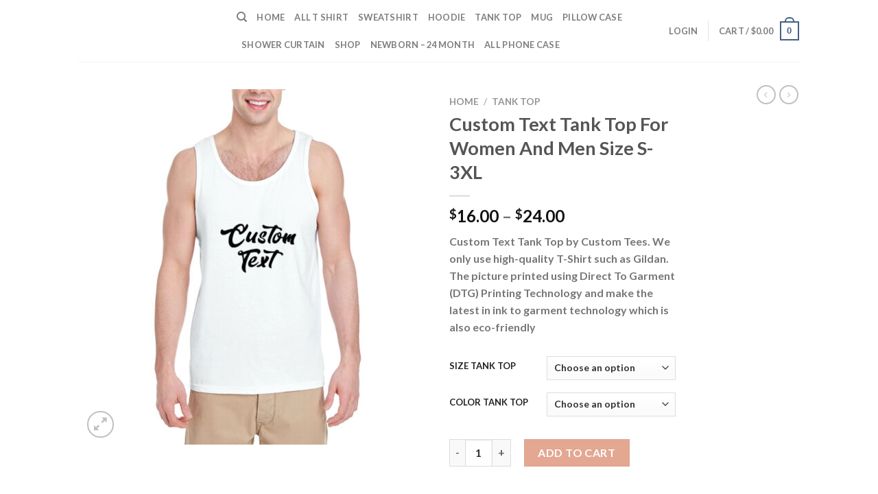

--- FILE ---
content_type: text/html; charset=UTF-8
request_url: https://customteeshq.com/product/custom-text-tank-top/
body_size: 43509
content:

<!DOCTYPE html>
<html lang="en-US" prefix="og: https://ogp.me/ns#" class="loading-site no-js">
<head>
	<meta charset="UTF-8" />
	<link rel="profile" href="https://gmpg.org/xfn/11" />
	<link rel="pingback" href="https://customteeshq.com/xmlrpc.php" />

					<script type="edbc5a6655ae53ead291d5f5-text/javascript">document.documentElement.className = document.documentElement.className + ' yes-js js_active js'</script>
			<script type="edbc5a6655ae53ead291d5f5-text/javascript">(function(html){html.className = html.className.replace(/\bno-js\b/,'js')})(document.documentElement);</script>
	<style>img:is([sizes="auto" i], [sizes^="auto," i]) { contain-intrinsic-size: 3000px 1500px }</style>
	<meta name="viewport" content="width=device-width, initial-scale=1, maximum-scale=1" />
<!-- Search Engine Optimization by Rank Math PRO - https://rankmath.com/ -->
<title>Custom Text Tank Top For Women And Men Size S-3XL</title><style id="rocket-critical-css">.wpcf7 form .wpcf7-response-output{margin:2em 0.5em 1em;padding:0.2em 1em;border:2px solid #00a0d2}.wpcf7 form.init .wpcf7-response-output{display:none}@keyframes spin{from{transform:rotate(0deg)}to{transform:rotate(360deg)}}button.pswp__button{box-shadow:none!important;background-image:url(https://customteeshq.com/wp-content/plugins/woocommerce/assets/css/photoswipe/default-skin/default-skin.png)!important}button.pswp__button,button.pswp__button--arrow--left::before,button.pswp__button--arrow--right::before{background-color:transparent!important}button.pswp__button--arrow--left,button.pswp__button--arrow--right{background-image:none!important}.pswp{display:none;position:absolute;width:100%;height:100%;left:0;top:0;overflow:hidden;-ms-touch-action:none;touch-action:none;z-index:1500;-webkit-text-size-adjust:100%;-webkit-backface-visibility:hidden;outline:0}.pswp *{-webkit-box-sizing:border-box;box-sizing:border-box}.pswp__bg{position:absolute;left:0;top:0;width:100%;height:100%;background:#000;opacity:0;-webkit-transform:translateZ(0);transform:translateZ(0);-webkit-backface-visibility:hidden;will-change:opacity}.pswp__scroll-wrap{position:absolute;left:0;top:0;width:100%;height:100%;overflow:hidden}.pswp__container{-ms-touch-action:none;touch-action:none;position:absolute;left:0;right:0;top:0;bottom:0}.pswp__container{-webkit-touch-callout:none}.pswp__bg{will-change:opacity}.pswp__container{-webkit-backface-visibility:hidden}.pswp__item{position:absolute;left:0;right:0;top:0;bottom:0;overflow:hidden}.pswp__button{width:44px;height:44px;position:relative;background:0 0;overflow:visible;-webkit-appearance:none;display:block;border:0;padding:0;margin:0;float:left;opacity:.75;-webkit-box-shadow:none;box-shadow:none}.pswp__button::-moz-focus-inner{padding:0;border:0}.pswp__button,.pswp__button--arrow--left:before,.pswp__button--arrow--right:before{background:url(https://customteeshq.com/wp-content/plugins/woocommerce/assets/css/photoswipe/default-skin/default-skin.png) 0 0 no-repeat;background-size:264px 88px;width:44px;height:44px}.pswp__button--close{background-position:0 -44px}.pswp__button--zoom{display:none;background-position:-88px 0}.pswp__button--arrow--left,.pswp__button--arrow--right{background:0 0;top:50%;margin-top:-50px;width:70px;height:100px;position:absolute}.pswp__button--arrow--left{left:0}.pswp__button--arrow--right{right:0}.pswp__button--arrow--left:before,.pswp__button--arrow--right:before{content:'';top:35px;background-color:rgba(0,0,0,.3);height:30px;width:32px;position:absolute}.pswp__button--arrow--left:before{left:6px;background-position:-138px -44px}.pswp__button--arrow--right:before{right:6px;background-position:-94px -44px}.pswp__share-modal{display:block;background:rgba(0,0,0,.5);width:100%;height:100%;top:0;left:0;padding:10px;position:absolute;z-index:1600;opacity:0;-webkit-backface-visibility:hidden;will-change:opacity}.pswp__share-modal--hidden{display:none}.pswp__share-tooltip{z-index:1620;position:absolute;background:#fff;top:56px;border-radius:2px;display:block;width:auto;right:44px;-webkit-box-shadow:0 2px 5px rgba(0,0,0,.25);box-shadow:0 2px 5px rgba(0,0,0,.25);-webkit-transform:translateY(6px);-ms-transform:translateY(6px);transform:translateY(6px);-webkit-backface-visibility:hidden;will-change:transform}.pswp__counter{position:relative;left:0;top:0;height:44px;font-size:13px;line-height:44px;color:#fff;opacity:.75;padding:0 10px;margin-inline-end:auto}.pswp__caption{position:absolute;left:0;bottom:0;width:100%;min-height:44px}.pswp__caption__center{text-align:left;max-width:420px;margin:0 auto;font-size:13px;padding:10px;line-height:20px;color:#ccc}.pswp__preloader{width:44px;height:44px;position:absolute;top:0;left:50%;margin-left:-22px;opacity:0;will-change:opacity;direction:ltr}@media screen and (max-width:1024px){.pswp__preloader{position:relative;left:auto;top:auto;margin:0;float:right}}.pswp__ui{-webkit-font-smoothing:auto;visibility:visible;opacity:1;z-index:1550}.pswp__top-bar{position:absolute;left:0;top:0;height:44px;width:100%;display:flex;justify-content:flex-end}.pswp__caption,.pswp__top-bar{-webkit-backface-visibility:hidden;will-change:opacity}.pswp__caption,.pswp__top-bar{background-color:rgba(0,0,0,.5)}.pswp__ui--hidden .pswp__button--arrow--left,.pswp__ui--hidden .pswp__button--arrow--right,.pswp__ui--hidden .pswp__caption,.pswp__ui--hidden .pswp__top-bar{opacity:.001}.wcppec-checkout-buttons{text-align:center;margin:1em 0;overflow:hidden}.wishlist-icon{position:relative}.wishlist-popup{opacity:0;max-height:0;position:absolute;overflow:hidden;padding:5px;margin-top:-10px;border-radius:5px;line-height:1.3;text-align:center;font-size:.9em;top:100%;background-color:rgba(0,0,0,.8);right:0;color:#FFF}.wishlist-popup:after{bottom:100%;right:10px;border:solid transparent;content:" ";height:0;width:0;position:absolute;border-color:rgba(136,183,213,0);border-bottom-color:rgba(0,0,0,.8);border-width:10px;margin-left:-10px}.wishlist-popup a{color:#ccc;display:block}html{-ms-text-size-adjust:100%;-webkit-text-size-adjust:100%;font-family:sans-serif}body{margin:0}figure,header,main,nav{display:block}a{background-color:transparent}strong{font-weight:inherit;font-weight:bolder}img{border-style:none}svg:not(:root){overflow:hidden}button,input,select,textarea{font:inherit}button,input,select{overflow:visible}button,select{text-transform:none}[type=submit],button,html [type=button]{-webkit-appearance:button}button::-moz-focus-inner,input::-moz-focus-inner{border:0;padding:0}button:-moz-focusring,input:-moz-focusring{outline:1px dotted ButtonText}textarea{overflow:auto}[type=checkbox]{box-sizing:border-box;padding:0}[type=number]::-webkit-inner-spin-button,[type=number]::-webkit-outer-spin-button{height:auto}[type=search]{-webkit-appearance:textfield}[type=search]::-webkit-search-cancel-button,[type=search]::-webkit-search-decoration{-webkit-appearance:none}*,:after,:before,html{box-sizing:border-box}html{background-attachment:fixed}body{-webkit-font-smoothing:antialiased;-moz-osx-font-smoothing:grayscale;color:#777;scroll-behavior:smooth}img{display:inline-block;height:auto;max-width:100%;vertical-align:middle}figure{margin:0}p:empty{display:none}a,button,input{touch-action:manipulation}.col{margin:0;padding:0 15px 30px;position:relative;width:100%}.col-fit{flex:1}@media screen and (max-width:849px){.col{padding-bottom:30px}}@media screen and (min-width:850px){.large-2{flex-basis:16.6666666667%;max-width:16.6666666667%}.large-6{flex-basis:50%;max-width:50%}}.container,.row,body{margin-left:auto;margin-right:auto;width:100%}.container{padding-left:15px;padding-right:15px}.container,.row{max-width:1080px}.flex-row{align-items:center;display:flex;flex-flow:row nowrap;justify-content:space-between;width:100%}.header .flex-row{height:100%}.flex-col{max-height:100%}.flex-grow{-ms-flex-negative:1;-ms-flex-preferred-size:auto!important;flex:1}.flex-center{margin:0 auto}.flex-left{margin-right:auto}.flex-right{margin-left:auto}@media (-ms-high-contrast:none){.nav>li>a>i{top:-1px}}.row{display:flex;flex-flow:row wrap;width:100%}.nav-dropdown{background-color:#fff;color:#777;display:table;left:-99999px;margin:0;max-height:0;min-width:260px;opacity:0;padding:20px 0;position:absolute;text-align:left;visibility:hidden;z-index:9}.nav-dropdown:after{clear:both;content:"";display:block;height:0;visibility:hidden}.nav-dropdown li{display:block;margin:0;vertical-align:top}.nav-dropdown>li.html{min-width:260px}.nav-dropdown-default{padding:20px}.nav-dropdown-has-arrow li.has-dropdown:after,.nav-dropdown-has-arrow li.has-dropdown:before{border:solid transparent;bottom:-2px;content:"";height:0;left:50%;opacity:0;position:absolute;width:0;z-index:10}.nav-dropdown-has-arrow li.has-dropdown:after{border-color:hsla(0,0%,87%,0) hsla(0,0%,87%,0) #fff;border-width:8px;margin-left:-8px}.nav-dropdown-has-arrow li.has-dropdown:before{border-width:11px;margin-left:-11px;z-index:-999}.nav-dropdown-has-shadow .nav-dropdown{box-shadow:1px 1px 15px rgba(0,0,0,.15)}.nav-dropdown-has-arrow.nav-dropdown-has-border li.has-dropdown:before{border-bottom-color:#ddd}.nav-dropdown-has-border .nav-dropdown{border:2px solid #ddd}.nav p{margin:0;padding-bottom:0}.nav{margin:0;padding:0}.nav{align-items:center;display:inline-block;display:flex;flex-flow:row wrap;width:100%}.nav,.nav>li{position:relative}.nav>li{list-style:none;margin:0 7px;padding:0}.nav>li,.nav>li>a{display:inline-block}.nav>li>a{align-items:center;display:inline-flex;flex-wrap:wrap;padding:10px 0}.nav-small.nav>li.html{font-size:.75em}.nav-center{justify-content:center}.nav-left{justify-content:flex-start}.nav-right{justify-content:flex-end}@media (max-width:849px){.medium-nav-center{justify-content:center}}.nav>li>a{color:hsla(0,0%,40%,.85)}.nav li:first-child{margin-left:0!important}.nav li:last-child{margin-right:0!important}.nav-uppercase>li>a{font-weight:bolder;letter-spacing:.02em;text-transform:uppercase}@media (min-width:850px){.nav-divided>li{margin:0 .7em}}li.html form,li.html input{margin:0}.nav.nav-vertical{flex-flow:column}.nav.nav-vertical li{list-style:none;margin:0;width:100%}.nav-vertical>li{align-items:center;display:flex;flex-flow:row wrap}.nav-vertical>li>a{align-items:center;display:flex;flex-grow:1;width:auto}.nav-vertical>li.html{padding-bottom:1em;padding-top:1em}.nav-sidebar.nav-vertical>li+li{border-top:1px solid #ececec}.nav-vertical>li+li{border-top:1px solid #ececec}.nav-vertical .social-icons{display:block;width:100%}.badge-container{margin:30px 0 0}.button,button,input[type=button]{text-rendering:optimizeLegibility;background-color:transparent;border:1px solid transparent;border-radius:0;box-sizing:border-box;color:currentColor;display:inline-block;font-size:.97em;font-weight:bolder;letter-spacing:.03em;line-height:2.4em;margin-right:1em;margin-top:0;max-width:100%;min-height:2.5em;padding:0 1.2em;position:relative;text-align:center;text-decoration:none;text-shadow:none;text-transform:uppercase;vertical-align:middle}.button.is-outline{line-height:2.19em}.button,input[type=button].button{background-color:#446084;background-color:var(--primary-color);border-color:rgba(0,0,0,.05);color:#fff}.button.is-outline{background-color:transparent;border:2px solid}.is-form,input[type=button].is-form{background-color:#f9f9f9;border:1px solid #ddd;color:#666;font-weight:400;overflow:hidden;position:relative;text-shadow:1px 1px 1px #fff;text-transform:none}.is-outline{color:silver}.button.alt,.secondary{background-color:#d26e4b}.text-right .button:last-of-type{margin-right:0!important}.flex-col .button,.flex-col button,.flex-col input{margin-bottom:0}.is-divider{background-color:rgba(0,0,0,.1);display:block;height:3px;margin:1em 0;max-width:30px;width:100%}form{margin-bottom:0}input[type=number],input[type=password],input[type=search],input[type=text],select,textarea{background-color:#fff;border:1px solid #ddd;border-radius:0;box-shadow:inset 0 1px 2px rgba(0,0,0,.1);box-sizing:border-box;color:#333;font-size:.97em;height:2.507em;max-width:100%;padding:0 .75em;vertical-align:middle;width:100%}input[type=number],input[type=search],input[type=text],textarea{-webkit-appearance:none;-moz-appearance:none;appearance:none}textarea{min-height:120px;padding-top:.7em}label{display:block;font-size:.9em;font-weight:700;margin-bottom:.4em}input[type=checkbox]{display:inline;font-size:16px;margin-right:10px}select{-webkit-appearance:none;-moz-appearance:none;background-color:#fff;background-image:url("data:image/svg+xml;charset=utf8, %3Csvg xmlns='http://www.w3.org/2000/svg' width='24' height='24' viewBox='0 0 24 24' fill='none' stroke='%23333' stroke-width='2' stroke-linecap='round' stroke-linejoin='round' class='feather feather-chevron-down'%3E%3Cpolyline points='6 9 12 15 18 9'%3E%3C/polyline%3E%3C/svg%3E");background-position:right .45em top 50%;background-repeat:no-repeat;background-size:auto 16px;border-radius:0;box-shadow:inset 0 -1.4em 1em 0 rgba(0,0,0,.02);display:block;padding-right:1.4em}@media (-ms-high-contrast:none),screen and (-ms-high-contrast:active){select::-ms-expand{display:none}}i[class^=icon-]{speak:none!important;display:inline-block;font-display:block;font-family:fl-icons!important;font-style:normal!important;font-variant:normal!important;font-weight:400!important;line-height:1.2;margin:0;padding:0;position:relative;text-transform:none!important}.button i,button i{top:-1.5px;vertical-align:middle}a.icon:not(.button){font-family:sans-serif;font-size:1.2em;margin-left:.25em;margin-right:.25em}.button.icon{display:inline-block;margin-left:.12em;margin-right:.12em;min-width:2.5em;padding-left:.6em;padding-right:.6em}.button.icon i{font-size:1.2em}.button.icon.circle{padding-left:0;padding-right:0}.button.icon.circle>i{margin:0 8px}.button.icon.circle>i:only-child{margin:0}.nav>li>a>i{font-size:20px;vertical-align:middle}.nav>li>a>i+span{margin-left:5px}.nav>li>a>i.icon-search{font-size:1.2em}.nav>li>a>i.icon-menu{font-size:1.9em}.nav>li.has-icon>a>i{min-width:1em}.nav-vertical>li>a>i{font-size:16px;opacity:.6}.image-icon{display:inline-block;height:auto;position:relative;vertical-align:middle}span+.image-icon{margin-left:10px}img{opacity:1}.image-tools{padding:10px;position:absolute}.image-tools a:last-child{margin-bottom:0}.image-tools a.button{display:block}.image-tools.bottom.left{padding-right:0;padding-top:0}.image-tools.top.right{padding-bottom:0;padding-left:0}@media only screen and (max-device-width:1024px){.image-tools{opacity:1!important;padding:5px}}.lightbox-content{background-color:#fff;box-shadow:3px 3px 20px 0 rgba(0,0,0,.15);margin:0 auto;max-width:875px;position:relative}.lightbox-content .lightbox-inner{padding:30px 20px}.pswp__bg{background-color:rgba(0,0,0,.6)}@media (min-width:549px){.pswp__top-bar{background-color:transparent!important}}.pswp__item{opacity:0}.pswp__caption__center{text-align:center}.mfp-hide{display:none!important}.loading-spin{position:relative}.loading-spin{-webkit-animation:spin .6s linear infinite;animation:spin .6s linear infinite;border-bottom:3px solid rgba(0,0,0,.1)!important;border-left:3px solid #446084;border-radius:50%;border-right:3px solid rgba(0,0,0,.1)!important;border-top:3px solid rgba(0,0,0,.1)!important;content:"";font-size:10px;height:30px;margin:0 auto;opacity:.8;text-indent:-9999em;width:30px}.loading-spin{border-radius:50%;height:30px;width:30px}@-webkit-keyframes spin{0%{transform:rotate(0deg)}to{transform:rotate(1turn)}}@keyframes spin{0%{transform:rotate(0deg)}to{transform:rotate(1turn)}}.slider{position:relative;scrollbar-width:none}.slider:not(.flickity-enabled){-ms-overflow-style:-ms-autohiding-scrollbar;overflow-x:scroll;overflow-y:hidden;white-space:nowrap;width:auto}.slider::-webkit-scrollbar{height:0!important;width:0!important}.slider:not(.flickity-enabled)>*{display:inline-block!important;vertical-align:top;white-space:normal!important}.slider>div:not(.col){width:100%}table{border-color:#ececec;border-spacing:0;margin-bottom:1em;width:100%}td,th{border-bottom:1px solid #ececec;font-size:.9em;line-height:1.3;padding:.5em;text-align:left}td{color:#666}th:first-child{padding-left:0}td:last-child{padding-right:0}td select{margin:.5em 0}label{color:#222}a{color:#334862;text-decoration:none}a.plain{color:currentColor}.dark a{color:currentColor}ul{list-style:disc}ul{margin-top:0;padding:0}ul ul{margin:1.5em 0 1.5em 3em}li{margin-bottom:.6em}.entry-summary ul li{margin-left:1.3em}.button,button,input,select,textarea{margin-bottom:1em}figure,form,p,ul{margin-bottom:1.3em}form p{margin-bottom:.5em}body{line-height:1.6}h1,h3,h4{text-rendering:optimizeSpeed;color:#555;margin-bottom:.5em;margin-top:0;width:100%}h1{font-size:1.7em}h1{line-height:1.3}h3{font-size:1.25em}h4{font-size:1.125em}@media (max-width:549px){h1{font-size:1.4em}h3{font-size:1em}}p{margin-top:0}.uppercase,th{letter-spacing:.05em;line-height:1.05;text-transform:uppercase}.is-normal{font-weight:400}.uppercase{line-height:1.2;text-transform:uppercase}.is-larger{font-size:1.3em}.is-small{font-size:.8em}@media (max-width:549px){.is-larger{font-size:1.2em}}.nav>li>a{font-size:.8em}.nav>li.html{font-size:.85em}.container:after,.row:after{clear:both;content:"";display:table}@media (max-width:549px){.hide-for-small{display:none!important}}@media (min-width:850px){.show-for-medium{display:none!important}}@media (max-width:849px){.hide-for-medium{display:none!important}}.full-width{display:block;max-width:100%!important;padding-left:0!important;padding-right:0!important;width:100%!important}.mb-0{margin-bottom:0!important}.ml-0{margin-left:0!important}.mb-half{margin-bottom:15px}.mb-half:last-child{margin-bottom:0}.inner-padding{padding:30px}.text-left{text-align:left}.text-center{text-align:center}.text-right{text-align:right}.text-center .is-divider,.text-center>div{margin-left:auto;margin-right:auto}.relative{position:relative!important}.absolute{position:absolute!important}.fixed{position:fixed!important;z-index:12}.top{top:0}.right{right:0}.left{left:0}.bottom,.fill{bottom:0}.fill{height:100%;left:0;margin:0!important;padding:0!important;position:absolute;right:0;top:0}.circle{border-radius:999px!important;-o-object-fit:cover;object-fit:cover}.z-1{z-index:21}.z-3{z-index:23}.z-top{z-index:9995}.no-scrollbar{-ms-overflow-style:-ms-autohiding-scrollbar;scrollbar-width:none}.no-scrollbar::-webkit-scrollbar{height:0!important;width:0!important}.screen-reader-text{clip:rect(1px,1px,1px,1px);height:1px;overflow:hidden;position:absolute!important;width:1px}.show-on-hover{filter:blur(0);opacity:0}.button.tooltip{opacity:1}.dark,.dark p{color:#f1f1f1}.dark label{color:#fff}.nav-dark .nav>li.html{color:#fff}html{overflow-x:hidden}@media (max-width:849px){body{overflow-x:hidden}}#main,#wrapper{background-color:#fff;position:relative}.header,.header-wrapper{background-position:50% 0;background-size:cover;position:relative;width:100%;z-index:30}.header-bg-color{background-color:hsla(0,0%,100%,.9)}.header-top{align-items:center;display:flex;flex-wrap:no-wrap}.header-bg-color,.header-bg-image{background-position:50% 0}.header-top{background-color:#446084;min-height:20px;position:relative;z-index:11}.header-main{position:relative;z-index:10}.top-divider{border-top:1px solid;margin-bottom:-1px;opacity:.1}.nav>li.header-divider{border-left:1px solid rgba(0,0,0,.1);height:30px;margin:0 7.5px;position:relative;vertical-align:middle}.wpcf7 p{margin:0;padding:0}.wpcf7 label{display:inline-block;width:100%}.wpcf7 .wpcf7-response-output{border-radius:10px;margin:5px 0 0}.breadcrumbs{color:#222;font-weight:700;letter-spacing:0;padding:0}.product-info .breadcrumbs{font-size:.85em;margin:0 0 .5em}.breadcrumbs .divider{font-weight:300;margin:0 .3em;opacity:.35;position:relative;top:0}.breadcrumbs a{color:hsla(0,0%,40%,.7);font-weight:400}.breadcrumbs a:first-of-type{margin-left:0}html{background-color:#5b5b5b}.back-to-top{bottom:20px;margin:0;opacity:0;right:20px;transform:translateY(30%)}.logo{line-height:1;margin:0}.logo a{color:#446084;display:block;font-size:32px;font-weight:bolder;margin:0;text-decoration:none;text-transform:uppercase}.logo img{display:block;width:auto}.header-logo-dark{display:none!important}.logo-left .logo{margin-left:0;margin-right:30px}@media screen and (max-width:849px){.header-inner .nav{flex-wrap:nowrap}.medium-logo-center .flex-left{flex:1 1 0;order:1}.medium-logo-center .logo{margin:0 15px;order:2;text-align:center}.medium-logo-center .logo img{margin:0 auto}.medium-logo-center .flex-right{flex:1 1 0;order:3}}.next-prev-thumbs li{display:inline-block;margin:0 1px!important;position:relative}.next-prev-thumbs li .button{margin-bottom:0}.next-prev-thumbs .nav-dropdown{min-width:90px;padding:2px;width:90px}.sidebar-menu .search-form{display:block!important}.searchform-wrapper form{margin-bottom:0}.sidebar-menu .search-form{padding:5px 0;width:100%}.searchform-wrapper:not(.form-flat) .submit-button{border-bottom-left-radius:0!important;border-top-left-radius:0!important}.searchform{position:relative}.searchform .button.icon{margin:0}.searchform .button.icon i{font-size:1.2em}.searchform-wrapper{width:100%}.header .search-form .live-search-results{background-color:hsla(0,0%,100%,.95);box-shadow:0 0 10px 0 rgba(0,0,0,.1);color:#111;left:0;position:absolute;right:0;text-align:left;top:105%}.header li .html .live-search-results{background-color:transparent;box-shadow:none;position:relative;top:0}.icon-menu:before{content:""}.icon-heart:before{content:""}.icon-angle-right:before{content:""}.icon-angle-up:before{content:""}.icon-twitter:before{content:""}.icon-envelop:before{content:""}.icon-facebook:before{content:""}.icon-instagram:before{content:""}.icon-pinterest:before{content:""}.icon-search:before{content:""}.icon-expand:before{content:""}.icon-linkedin:before{content:""}.icon-whatsapp:before{content:""}.social-icons{color:#999;display:inline-block;font-size:.85em;vertical-align:middle}.html .social-icons{font-size:1em}.social-icons i{min-width:1em}.woocommerce-form-login .button{margin-bottom:0}p.form-row-wide{clear:both}.woocommerce-product-gallery figure{margin:0}.woocommerce-form input[type=password]{padding:0 2em 0 .75em}.price{line-height:1}.product-info .price{font-size:1.5em;font-weight:bolder;margin:.5em 0}.price-wrapper .price{display:block}span.amount{color:#111;font-weight:700;white-space:nowrap}.header-cart-title span.amount{color:currentColor}.product-main{padding:40px 0}.product-info{padding-top:10px}.product-summary .woocommerce-Price-currencySymbol{font-size:.75em;margin-top:.05em;vertical-align:top}.product-summary .quantity{margin-bottom:1em}.product-summary .variations_button{padding:.5em 0}.product-summary table tr+tr{border-top:1px dashed #ddd}.product_meta{font-size:.8em;margin-bottom:1em}.product_meta>span{border-top:1px dotted #ddd;display:block;padding:5px 0}.product-gallery{padding-bottom:0!important}.product-gallery-slider img{width:100%}#product-sidebar .next-prev-thumbs{margin:-.5em 0 3em}.product-sidebar-small{font-size:.9em}.quantity{display:inline-block;display:inline-flex;margin-right:1em;opacity:1;vertical-align:top;white-space:nowrap}.quantity+.button{font-size:1em;margin-right:0}.quantity .button.minus{border-bottom-right-radius:0!important;border-right:0!important;border-top-right-radius:0!important}.quantity .button.plus{border-bottom-left-radius:0!important;border-left:0!important;border-top-left-radius:0!important}.quantity .minus,.quantity .plus{padding-left:.5em;padding-right:.5em}.quantity input{display:inline-block;margin:0;padding-left:0;padding-right:0;vertical-align:top}.quantity input[type=number]{-webkit-appearance:textfield;-moz-appearance:textfield;appearance:textfield;border-radius:0!important;font-size:1em;max-width:2.5em;text-align:center;width:2.5em}@media (max-width:549px){.quantity input[type=number]{width:2em}}.quantity input[type=number]::-webkit-inner-spin-button,.quantity input[type=number]::-webkit-outer-spin-button{-webkit-appearance:none;margin:0}.cart-icon,.cart-icon strong{display:inline-block}.cart-icon strong{border:2px solid #446084;border-radius:0;color:#446084;font-family:Helvetica,Arial,Sans-serif;font-size:1em;font-weight:700;height:2.2em;line-height:1.9em;margin:.3em 0;position:relative;text-align:center;vertical-align:middle;width:2.2em}.cart-icon strong:after{border:2px solid #446084;border-bottom:0;border-top-left-radius:99px;border-top-right-radius:99px;bottom:100%;content:" ";height:8px;left:50%;margin-bottom:0;margin-left:-7px;position:absolute;width:14px}.woocommerce-mini-cart__empty-message{text-align:center}.variations{position:relative}.variations td,.variations th{border:0;letter-spacing:normal;padding:.2em 0;text-transform:none;vertical-align:middle}.variations .reset_variations{bottom:95%;color:currentColor;font-size:11px;opacity:.6;position:absolute;right:0;text-transform:uppercase}.screen-reader-text{clip:rect(1px,1px,1px,1px);word-wrap:normal!important;border:0;clip-path:inset(50%);height:1px;margin:-1px;overflow:hidden;overflow-wrap:normal!important;padding:0;position:absolute!important;width:1px}:root{--woocommerce:#720eec;--wc-green:#7ad03a;--wc-red:#a00;--wc-orange:#ffba00;--wc-blue:#2ea2cc;--wc-primary:#720eec;--wc-primary-text:#fcfbfe;--wc-secondary:#e9e6ed;--wc-secondary-text:#515151;--wc-highlight:#958e09;--wc-highligh-text:white;--wc-content-bg:#fff;--wc-subtext:#767676;--wc-form-border-color:rgba(32, 7, 7, 0.8);--wc-form-border-radius:4px;--wc-form-border-width:1px}.yith-wcwl-add-to-wishlist .yith-wcwl-add-button{display:flex;flex-direction:column;align-items:center}.yith-wcwl-add-to-wishlist svg.yith-wcwl-icon-svg{height:auto;width:25px;color:var(--add-to-wishlist-icon-color, #000)}.yith-wcwl-add-to-wishlist a.add_to_wishlist>.yith-wcwl-icon-svg{vertical-align:bottom}.yith-wcwl-add-to-wishlist{margin-top:10px}.yith-wcwl-add-button a.add_to_wishlist{margin:0;box-shadow:none;text-shadow:none}.yith-wcwl-add-button .add_to_wishlist svg.yith-wcwl-icon-svg{margin-right:5px}</style>
<meta name="description" content="Custom Text Tank Top the size and design of shirt you want and click add to cart,then you’ll need to repeat this step for each desired design"/>
<meta name="robots" content="follow, index, max-snippet:-1, max-video-preview:-1, max-image-preview:large"/>
<link rel="canonical" href="https://customteeshq.com/product/custom-text-tank-top/" />
<meta property="og:locale" content="en_US" />
<meta property="og:type" content="product" />
<meta property="og:title" content="Custom Text Tank Top For Women And Men Size S-3XL" />
<meta property="og:description" content="Custom Text Tank Top the size and design of shirt you want and click add to cart,then you’ll need to repeat this step for each desired design" />
<meta property="og:url" content="https://customteeshq.com/product/custom-text-tank-top/" />
<meta property="og:site_name" content="customteeshq" />
<meta property="og:updated_time" content="2020-08-24T03:13:13+00:00" />
<meta property="og:image" content="https://customteeshq.com/wp-content/uploads/2020/08/Custom-Text-Tank-Top-For-Women-And-Men-Size-S-3XL.jpg" />
<meta property="og:image:secure_url" content="https://customteeshq.com/wp-content/uploads/2020/08/Custom-Text-Tank-Top-For-Women-And-Men-Size-S-3XL.jpg" />
<meta property="og:image:width" content="1164" />
<meta property="og:image:height" content="1182" />
<meta property="og:image:alt" content="Custom Text Tank Top For Women And Men Size S-3XL" />
<meta property="og:image:type" content="image/jpeg" />
<meta property="product:availability" content="instock" />
<meta property="product:retailer_item_id" content="CTH_35588" />
<meta name="twitter:card" content="summary_large_image" />
<meta name="twitter:title" content="Custom Text Tank Top For Women And Men Size S-3XL" />
<meta name="twitter:description" content="Custom Text Tank Top the size and design of shirt you want and click add to cart,then you’ll need to repeat this step for each desired design" />
<meta name="twitter:image" content="https://customteeshq.com/wp-content/uploads/2020/08/Custom-Text-Tank-Top-For-Women-And-Men-Size-S-3XL.jpg" />
<meta name="twitter:label1" content="Price" />
<meta name="twitter:data1" content="&#036;16.00 - &#036;24.00" />
<meta name="twitter:label2" content="Availability" />
<meta name="twitter:data2" content="In stock" />
<script type="application/ld+json" class="rank-math-schema-pro">{"@context":"https://schema.org","@graph":[{"@type":"Organization","@id":"https://customteeshq.com/#organization","name":"customteeshq","logo":{"@type":"ImageObject","@id":"https://customteeshq.com/#logo","url":"https://customteeshq.com/wp-content/uploads/2019/10/Logo-Customteeshq.gif","contentUrl":"https://customteeshq.com/wp-content/uploads/2019/10/Logo-Customteeshq.gif","caption":"customteeshq","inLanguage":"en-US","width":"300","height":"300"}},{"@type":"WebSite","@id":"https://customteeshq.com/#website","url":"https://customteeshq.com","name":"customteeshq","publisher":{"@id":"https://customteeshq.com/#organization"},"inLanguage":"en-US"},{"@type":"ImageObject","@id":"https://customteeshq.com/wp-content/uploads/2020/08/Custom-Text-Tank-Top-For-Women-And-Men-Size-S-3XL.jpg","url":"https://customteeshq.com/wp-content/uploads/2020/08/Custom-Text-Tank-Top-For-Women-And-Men-Size-S-3XL.jpg","width":"1164","height":"1182","caption":"Custom Text Tank Top For Women And Men Size S-3XL","inLanguage":"en-US"},{"@type":"BreadcrumbList","@id":"https://customteeshq.com/product/custom-text-tank-top/#breadcrumb","itemListElement":[{"@type":"ListItem","position":"1","item":{"@id":"https://customteeshq.com","name":"Home"}},{"@type":"ListItem","position":"2","item":{"@id":"https://customteeshq.com/product-category/tank-top-category-customteeshq/","name":"Tank Top"}},{"@type":"ListItem","position":"3","item":{"@id":"https://customteeshq.com/product/custom-text-tank-top/","name":"Custom Text Tank Top For Women And Men Size S-3XL"}}]},{"@type":"ItemPage","@id":"https://customteeshq.com/product/custom-text-tank-top/#webpage","url":"https://customteeshq.com/product/custom-text-tank-top/","name":"Custom Text Tank Top For Women And Men Size S-3XL","datePublished":"2020-08-24T03:09:21+00:00","dateModified":"2020-08-24T03:13:13+00:00","isPartOf":{"@id":"https://customteeshq.com/#website"},"primaryImageOfPage":{"@id":"https://customteeshq.com/wp-content/uploads/2020/08/Custom-Text-Tank-Top-For-Women-And-Men-Size-S-3XL.jpg"},"inLanguage":"en-US","breadcrumb":{"@id":"https://customteeshq.com/product/custom-text-tank-top/#breadcrumb"}},{"@type":"Product","name":"Custom Text Tank Top For Women And Men Size S-3XL","description":"Custom Text Tank Top the size and design of shirt you want and click add to cart,then you\u2019ll need to repeat this step for each desired design","sku":"CTH_35588","category":"Tank Top","mainEntityOfPage":{"@id":"https://customteeshq.com/product/custom-text-tank-top/#webpage"},"image":[{"@type":"ImageObject","url":"https://customteeshq.com/wp-content/uploads/2020/08/Custom-Text-Tank-Top-For-Women-And-Men-Size-S-3XL.jpg","height":"1182","width":"1164"}],"offers":{"@type":"AggregateOffer","lowPrice":"16.00","highPrice":"24.00","offerCount":"12","priceCurrency":"USD","availability":"http://schema.org/InStock","seller":{"@type":"Organization","@id":"https://customteeshq.com/","name":"customteeshq","url":"https://customteeshq.com","logo":"https://customteeshq.com/wp-content/uploads/2019/10/Logo-Customteeshq.gif"},"url":"https://customteeshq.com/product/custom-text-tank-top/","priceValidUntil":"2022-12-31","offers":[{"@type":"Offer","price":"16","priceCurrency":"USD","availability":"https://schema.org/InStock","itemCondition":"NewCondition","priceValidUntil":"2027-12-31","url":"https://customteeshq.com/product/custom-text-tank-top/"},{"@type":"Offer","price":"16","priceCurrency":"USD","availability":"https://schema.org/InStock","itemCondition":"NewCondition","priceValidUntil":"2027-12-31","url":"https://customteeshq.com/product/custom-text-tank-top/"},{"@type":"Offer","price":"17","priceCurrency":"USD","availability":"https://schema.org/InStock","itemCondition":"NewCondition","priceValidUntil":"2027-12-31","url":"https://customteeshq.com/product/custom-text-tank-top/"},{"@type":"Offer","price":"17","priceCurrency":"USD","availability":"https://schema.org/InStock","itemCondition":"NewCondition","priceValidUntil":"2027-12-31","url":"https://customteeshq.com/product/custom-text-tank-top/"},{"@type":"Offer","price":"19","priceCurrency":"USD","availability":"https://schema.org/InStock","itemCondition":"NewCondition","priceValidUntil":"2027-12-31","url":"https://customteeshq.com/product/custom-text-tank-top/"},{"@type":"Offer","price":"19","priceCurrency":"USD","availability":"https://schema.org/InStock","itemCondition":"NewCondition","priceValidUntil":"2027-12-31","url":"https://customteeshq.com/product/custom-text-tank-top/"},{"@type":"Offer","price":"20","priceCurrency":"USD","availability":"https://schema.org/InStock","itemCondition":"NewCondition","priceValidUntil":"2027-12-31","url":"https://customteeshq.com/product/custom-text-tank-top/"},{"@type":"Offer","price":"20","priceCurrency":"USD","availability":"https://schema.org/InStock","itemCondition":"NewCondition","priceValidUntil":"2027-12-31","url":"https://customteeshq.com/product/custom-text-tank-top/"},{"@type":"Offer","price":"22","priceCurrency":"USD","availability":"https://schema.org/InStock","itemCondition":"NewCondition","priceValidUntil":"2027-12-31","url":"https://customteeshq.com/product/custom-text-tank-top/"},{"@type":"Offer","price":"22","priceCurrency":"USD","availability":"https://schema.org/InStock","itemCondition":"NewCondition","priceValidUntil":"2027-12-31","url":"https://customteeshq.com/product/custom-text-tank-top/"},{"@type":"Offer","price":"24","priceCurrency":"USD","availability":"https://schema.org/InStock","itemCondition":"NewCondition","priceValidUntil":"2027-12-31","url":"https://customteeshq.com/product/custom-text-tank-top/"},{"@type":"Offer","price":"24","priceCurrency":"USD","availability":"https://schema.org/InStock","itemCondition":"NewCondition","priceValidUntil":"2027-12-31","url":"https://customteeshq.com/product/custom-text-tank-top/"}]},"color":"Black, Blue, Green, Grey, Maroon, Navy Blue, Orange, Pink, Red, Sport Grey, White, Yellow","gtin13":"CTH_35588","@id":"https://customteeshq.com/product/custom-text-tank-top/#richSnippet"}]}</script>
<!-- /Rank Math WordPress SEO plugin -->

<link rel='dns-prefetch' href='//www.google.com' />
<link rel='dns-prefetch' href='//cdn.jsdelivr.net' />

<link rel='prefetch' href='https://customteeshq.com/wp-content/themes/flatsome/assets/js/chunk.countup.js?ver=3.16.2' />
<link rel='prefetch' href='https://customteeshq.com/wp-content/themes/flatsome/assets/js/chunk.sticky-sidebar.js?ver=3.16.2' />
<link rel='prefetch' href='https://customteeshq.com/wp-content/themes/flatsome/assets/js/chunk.tooltips.js?ver=3.16.2' />
<link rel='prefetch' href='https://customteeshq.com/wp-content/themes/flatsome/assets/js/chunk.vendors-popups.js?ver=3.16.2' />
<link rel='prefetch' href='https://customteeshq.com/wp-content/themes/flatsome/assets/js/chunk.vendors-slider.js?ver=3.16.2' />
<link rel="alternate" type="application/rss+xml" title="Custom tees &raquo; Feed" href="https://customteeshq.com/feed/" />
<link rel="alternate" type="application/rss+xml" title="Custom tees &raquo; Comments Feed" href="https://customteeshq.com/comments/feed/" />
<link rel="alternate" type="application/rss+xml" title="Custom tees &raquo; Custom Text Tank Top For Women And Men Size S-3XL Comments Feed" href="https://customteeshq.com/product/custom-text-tank-top/feed/" />
<style id='wp-emoji-styles-inline-css' type='text/css'>

	img.wp-smiley, img.emoji {
		display: inline !important;
		border: none !important;
		box-shadow: none !important;
		height: 1em !important;
		width: 1em !important;
		margin: 0 0.07em !important;
		vertical-align: -0.1em !important;
		background: none !important;
		padding: 0 !important;
	}
</style>
<style id='wp-block-library-inline-css' type='text/css'>
:root{--wp-admin-theme-color:#007cba;--wp-admin-theme-color--rgb:0,124,186;--wp-admin-theme-color-darker-10:#006ba1;--wp-admin-theme-color-darker-10--rgb:0,107,161;--wp-admin-theme-color-darker-20:#005a87;--wp-admin-theme-color-darker-20--rgb:0,90,135;--wp-admin-border-width-focus:2px;--wp-block-synced-color:#7a00df;--wp-block-synced-color--rgb:122,0,223;--wp-bound-block-color:var(--wp-block-synced-color)}@media (min-resolution:192dpi){:root{--wp-admin-border-width-focus:1.5px}}.wp-element-button{cursor:pointer}:root{--wp--preset--font-size--normal:16px;--wp--preset--font-size--huge:42px}:root .has-very-light-gray-background-color{background-color:#eee}:root .has-very-dark-gray-background-color{background-color:#313131}:root .has-very-light-gray-color{color:#eee}:root .has-very-dark-gray-color{color:#313131}:root .has-vivid-green-cyan-to-vivid-cyan-blue-gradient-background{background:linear-gradient(135deg,#00d084,#0693e3)}:root .has-purple-crush-gradient-background{background:linear-gradient(135deg,#34e2e4,#4721fb 50%,#ab1dfe)}:root .has-hazy-dawn-gradient-background{background:linear-gradient(135deg,#faaca8,#dad0ec)}:root .has-subdued-olive-gradient-background{background:linear-gradient(135deg,#fafae1,#67a671)}:root .has-atomic-cream-gradient-background{background:linear-gradient(135deg,#fdd79a,#004a59)}:root .has-nightshade-gradient-background{background:linear-gradient(135deg,#330968,#31cdcf)}:root .has-midnight-gradient-background{background:linear-gradient(135deg,#020381,#2874fc)}.has-regular-font-size{font-size:1em}.has-larger-font-size{font-size:2.625em}.has-normal-font-size{font-size:var(--wp--preset--font-size--normal)}.has-huge-font-size{font-size:var(--wp--preset--font-size--huge)}.has-text-align-center{text-align:center}.has-text-align-left{text-align:left}.has-text-align-right{text-align:right}#end-resizable-editor-section{display:none}.aligncenter{clear:both}.items-justified-left{justify-content:flex-start}.items-justified-center{justify-content:center}.items-justified-right{justify-content:flex-end}.items-justified-space-between{justify-content:space-between}.screen-reader-text{border:0;clip-path:inset(50%);height:1px;margin:-1px;overflow:hidden;padding:0;position:absolute;width:1px;word-wrap:normal!important}.screen-reader-text:focus{background-color:#ddd;clip-path:none;color:#444;display:block;font-size:1em;height:auto;left:5px;line-height:normal;padding:15px 23px 14px;text-decoration:none;top:5px;width:auto;z-index:100000}html :where(.has-border-color){border-style:solid}html :where([style*=border-top-color]){border-top-style:solid}html :where([style*=border-right-color]){border-right-style:solid}html :where([style*=border-bottom-color]){border-bottom-style:solid}html :where([style*=border-left-color]){border-left-style:solid}html :where([style*=border-width]){border-style:solid}html :where([style*=border-top-width]){border-top-style:solid}html :where([style*=border-right-width]){border-right-style:solid}html :where([style*=border-bottom-width]){border-bottom-style:solid}html :where([style*=border-left-width]){border-left-style:solid}html :where(img[class*=wp-image-]){height:auto;max-width:100%}:where(figure){margin:0 0 1em}html :where(.is-position-sticky){--wp-admin--admin-bar--position-offset:var(--wp-admin--admin-bar--height,0px)}@media screen and (max-width:600px){html :where(.is-position-sticky){--wp-admin--admin-bar--position-offset:0px}}
</style>
<style id='classic-theme-styles-inline-css' type='text/css'>
/*! This file is auto-generated */
.wp-block-button__link{color:#fff;background-color:#32373c;border-radius:9999px;box-shadow:none;text-decoration:none;padding:calc(.667em + 2px) calc(1.333em + 2px);font-size:1.125em}.wp-block-file__button{background:#32373c;color:#fff;text-decoration:none}
</style>
<script src="/cdn-cgi/scripts/7d0fa10a/cloudflare-static/rocket-loader.min.js" data-cf-settings="edbc5a6655ae53ead291d5f5-|49"></script><link data-minify="1" rel='preload'  href='https://customteeshq.com/wp-content/cache/min/1/wp-content/plugins/contact-form-7/includes/css/styles.css?ver=1747917793' data-rocket-async="style" as="style" onload="this.onload=null;this.rel='stylesheet'" type='text/css' media='all' />
<style id='fp-rac-inline-style-inline-css' type='text/css'>
#fp_rac_guest_email_in_cookie{

}
#fp_rac_guest_fname_in_cookie{

}
#fp_rac_guest_lname_in_cookie{

}
#fp_rac_guest_phoneno_in_cookie{

}
</style>
<script src="/cdn-cgi/scripts/7d0fa10a/cloudflare-static/rocket-loader.min.js" data-cf-settings="edbc5a6655ae53ead291d5f5-|49"></script><link rel='preload'  href='https://customteeshq.com/wp-content/plugins/woocommerce/assets/css/photoswipe/photoswipe.min.css?ver=9.8.5' data-rocket-async="style" as="style" onload="this.onload=null;this.rel='stylesheet'" type='text/css' media='all' />
<script src="/cdn-cgi/scripts/7d0fa10a/cloudflare-static/rocket-loader.min.js" data-cf-settings="edbc5a6655ae53ead291d5f5-|49"></script><link rel='preload'  href='https://customteeshq.com/wp-content/plugins/woocommerce/assets/css/photoswipe/default-skin/default-skin.min.css?ver=9.8.5' data-rocket-async="style" as="style" onload="this.onload=null;this.rel='stylesheet'" type='text/css' media='all' />
<style id='woocommerce-inline-inline-css' type='text/css'>
.woocommerce form .form-row .required { visibility: visible; }
</style>
<script src="/cdn-cgi/scripts/7d0fa10a/cloudflare-static/rocket-loader.min.js" data-cf-settings="edbc5a6655ae53ead291d5f5-|49"></script><link data-minify="1" rel='preload'  href='https://customteeshq.com/wp-content/cache/min/1/wp-content/plugins/woocommerce-gateway-paypal-express-checkout/assets/css/wc-gateway-ppec-frontend.css?ver=1747917793' data-rocket-async="style" as="style" onload="this.onload=null;this.rel='stylesheet'" type='text/css' media='all' />
<script src="/cdn-cgi/scripts/7d0fa10a/cloudflare-static/rocket-loader.min.js" data-cf-settings="edbc5a6655ae53ead291d5f5-|49"></script><link data-minify="1" rel='preload'  href='https://customteeshq.com/wp-content/cache/min/1/wp-content/plugins/woocommerce/assets/css/brands.css?ver=1747917911' data-rocket-async="style" as="style" onload="this.onload=null;this.rel='stylesheet'" type='text/css' media='all' />
<script src="/cdn-cgi/scripts/7d0fa10a/cloudflare-static/rocket-loader.min.js" data-cf-settings="edbc5a6655ae53ead291d5f5-|49"></script><link data-minify="1" rel='preload'  href='https://customteeshq.com/wp-content/cache/min/1/wp-content/themes/flatsome/inc/integrations/wc-yith-wishlist/wishlist.css?ver=1747917793' data-rocket-async="style" as="style" onload="this.onload=null;this.rel='stylesheet'" type='text/css' media='all' />
<style id='akismet-widget-style-inline-css' type='text/css'>

			.a-stats {
				--akismet-color-mid-green: #357b49;
				--akismet-color-white: #fff;
				--akismet-color-light-grey: #f6f7f7;

				max-width: 350px;
				width: auto;
			}

			.a-stats * {
				all: unset;
				box-sizing: border-box;
			}

			.a-stats strong {
				font-weight: 600;
			}

			.a-stats a.a-stats__link,
			.a-stats a.a-stats__link:visited,
			.a-stats a.a-stats__link:active {
				background: var(--akismet-color-mid-green);
				border: none;
				box-shadow: none;
				border-radius: 8px;
				color: var(--akismet-color-white);
				cursor: pointer;
				display: block;
				font-family: -apple-system, BlinkMacSystemFont, 'Segoe UI', 'Roboto', 'Oxygen-Sans', 'Ubuntu', 'Cantarell', 'Helvetica Neue', sans-serif;
				font-weight: 500;
				padding: 12px;
				text-align: center;
				text-decoration: none;
				transition: all 0.2s ease;
			}

			/* Extra specificity to deal with TwentyTwentyOne focus style */
			.widget .a-stats a.a-stats__link:focus {
				background: var(--akismet-color-mid-green);
				color: var(--akismet-color-white);
				text-decoration: none;
			}

			.a-stats a.a-stats__link:hover {
				filter: brightness(110%);
				box-shadow: 0 4px 12px rgba(0, 0, 0, 0.06), 0 0 2px rgba(0, 0, 0, 0.16);
			}

			.a-stats .count {
				color: var(--akismet-color-white);
				display: block;
				font-size: 1.5em;
				line-height: 1.4;
				padding: 0 13px;
				white-space: nowrap;
			}
		
</style>
<script src="/cdn-cgi/scripts/7d0fa10a/cloudflare-static/rocket-loader.min.js" data-cf-settings="edbc5a6655ae53ead291d5f5-|49"></script><link data-minify="1" rel='preload'  href='https://customteeshq.com/wp-content/cache/min/1/wp-content/themes/flatsome/assets/css/flatsome.css?ver=1747917793' data-rocket-async="style" as="style" onload="this.onload=null;this.rel='stylesheet'" type='text/css' media='all' />
<style id='flatsome-main-inline-css' type='text/css'>
@font-face {
				font-family: "fl-icons";
				font-display: block;
				src: url(https://customteeshq.com/wp-content/themes/flatsome/assets/css/icons/fl-icons.eot?v=3.16.2);
				src:
					url(https://customteeshq.com/wp-content/themes/flatsome/assets/css/icons/fl-icons.eot#iefix?v=3.16.2) format("embedded-opentype"),
					url(https://customteeshq.com/wp-content/themes/flatsome/assets/css/icons/fl-icons.woff2?v=3.16.2) format("woff2"),
					url(https://customteeshq.com/wp-content/themes/flatsome/assets/css/icons/fl-icons.ttf?v=3.16.2) format("truetype"),
					url(https://customteeshq.com/wp-content/themes/flatsome/assets/css/icons/fl-icons.woff?v=3.16.2) format("woff"),
					url(https://customteeshq.com/wp-content/themes/flatsome/assets/css/icons/fl-icons.svg?v=3.16.2#fl-icons) format("svg");
			}
</style>
<script src="/cdn-cgi/scripts/7d0fa10a/cloudflare-static/rocket-loader.min.js" data-cf-settings="edbc5a6655ae53ead291d5f5-|49"></script><link data-minify="1" rel='preload'  href='https://customteeshq.com/wp-content/cache/min/1/wp-content/themes/flatsome/assets/css/flatsome-shop.css?ver=1747917793' data-rocket-async="style" as="style" onload="this.onload=null;this.rel='stylesheet'" type='text/css' media='all' />
<script src="/cdn-cgi/scripts/7d0fa10a/cloudflare-static/rocket-loader.min.js" data-cf-settings="edbc5a6655ae53ead291d5f5-|49"></script><link rel='preload'  href='https://customteeshq.com/wp-content/themes/flatsome-child/style.css?ver=3.0' data-rocket-async="style" as="style" onload="this.onload=null;this.rel='stylesheet'" type='text/css' media='all' />
<style id='rocket-lazyload-inline-css' type='text/css'>
.rll-youtube-player{position:relative;padding-bottom:56.23%;height:0;overflow:hidden;max-width:100%;}.rll-youtube-player iframe{position:absolute;top:0;left:0;width:100%;height:100%;z-index:100;background:0 0}.rll-youtube-player img{bottom:0;display:block;left:0;margin:auto;max-width:100%;width:100%;position:absolute;right:0;top:0;border:none;height:auto;cursor:pointer;-webkit-transition:.4s all;-moz-transition:.4s all;transition:.4s all}.rll-youtube-player img:hover{-webkit-filter:brightness(75%)}.rll-youtube-player .play{height:72px;width:72px;left:50%;top:50%;margin-left:-36px;margin-top:-36px;position:absolute;background:url(https://customteeshq.com/wp-content/plugins/wp-rocket/assets/img/youtube.png) no-repeat;cursor:pointer}
</style>
<script type="edbc5a6655ae53ead291d5f5-text/javascript" src="https://customteeshq.com/wp-includes/js/dist/hooks.min.js?ver=4d63a3d491d11ffd8ac6" id="wp-hooks-js"></script>
<script type="edbc5a6655ae53ead291d5f5-text/javascript" src="https://customteeshq.com/wp-includes/js/jquery/jquery.min.js?ver=3.7.1" id="jquery-core-js"></script>

<script type="edbc5a6655ae53ead291d5f5-text/javascript" id="rac_guest_handle-js-extra">
/* <![CDATA[ */
var rac_guest_params = {"console_error":"Not a valid e-mail address","current_lang_code":"en","ajax_url":"https:\/\/customteeshq.com\/wp-admin\/admin-ajax.php","guest_entry":"52fb046ae5","is_checkout":"","is_shop":"","ajax_add_to_cart":"yes","enable_popup":"no","form_label":"Please enter your Details","first_name":"","email_address_not_valid":"Please Enter your Valid Email Address","popup_sub_header":"","enter_email_address":"Please Enter your Email Address","enter_first_name":"Please Enter your First Name","enter_phone_no":"Please Enter your Contact Number","enter_valid_phone_no":"Please Enter valid Contact Number","enter_last_name":"Please Enter your Last Name","cancel_label":"Cancel","add_to_cart_label":"Add to cart","force_guest":"no","show_guest_name":"","show_guest_contactno":"","force_guest_name":"","force_guest_contactno":"","popup_already_displayed":"no","is_cookie_already_set":"","fp_rac_popup_email":"","fp_rac_first_name":"","fp_rac_last_name":"","fp_rac_phone_no":"","fp_rac_disp_notice_check":"","fp_rac_disp_notice":"Your email will be used for sending Abandoned Cart emails","popup_disp_method":"1","popup_cookie_delay_time":"no","rac_popup_delay_nonce":"4d74968325"};
var custom_css_btn_color = {"popupcolor":"ffffff","confirmbtncolor":"008000","cancelbtncolor":"cc2900","email_placeholder":"Enter your Email Address","fname_placeholder":"Enter your First Name","lname_placeholder":"Enter your Last Name","phone_placeholder":"Enter Your Contact Number"};
/* ]]> */
</script>


<script type="edbc5a6655ae53ead291d5f5-text/javascript" src="https://www.google.com/recaptcha/api.js?explicit&amp;hl=en_US" id="recaptcha-js" defer="defer" data-wp-strategy="defer"></script>

<script type="edbc5a6655ae53ead291d5f5-text/javascript" id="wc-add-to-cart-js-extra">
/* <![CDATA[ */
var wc_add_to_cart_params = {"ajax_url":"\/wp-admin\/admin-ajax.php","wc_ajax_url":"\/?wc-ajax=%%endpoint%%","i18n_view_cart":"View cart","cart_url":"https:\/\/customteeshq.com\/cart\/","is_cart":"","cart_redirect_after_add":"no"};
/* ]]> */
</script>



<script type="edbc5a6655ae53ead291d5f5-text/javascript" id="wc-single-product-js-extra">
/* <![CDATA[ */
var wc_single_product_params = {"i18n_required_rating_text":"Please select a rating","i18n_rating_options":["1 of 5 stars","2 of 5 stars","3 of 5 stars","4 of 5 stars","5 of 5 stars"],"i18n_product_gallery_trigger_text":"View full-screen image gallery","review_rating_required":"yes","flexslider":{"rtl":false,"animation":"slide","smoothHeight":true,"directionNav":false,"controlNav":"thumbnails","slideshow":false,"animationSpeed":500,"animationLoop":false,"allowOneSlide":false},"zoom_enabled":"","zoom_options":[],"photoswipe_enabled":"1","photoswipe_options":{"shareEl":false,"closeOnScroll":false,"history":false,"hideAnimationDuration":0,"showAnimationDuration":0},"flexslider_enabled":""};
/* ]]> */
</script>


<script type="edbc5a6655ae53ead291d5f5-text/javascript" id="woocommerce-js-extra">
/* <![CDATA[ */
var woocommerce_params = {"ajax_url":"\/wp-admin\/admin-ajax.php","wc_ajax_url":"\/?wc-ajax=%%endpoint%%","i18n_password_show":"Show password","i18n_password_hide":"Hide password"};
/* ]]> */
</script>

<script type="edbc5a6655ae53ead291d5f5-text/javascript" id="wpm-js-extra">
/* <![CDATA[ */
var wpm = {"ajax_url":"https:\/\/customteeshq.com\/wp-admin\/admin-ajax.php","root":"https:\/\/customteeshq.com\/wp-json\/","nonce_wp_rest":"3731c30b23","nonce_ajax":"63cb6d8f9e"};
/* ]]> */
</script>

<link rel="https://api.w.org/" href="https://customteeshq.com/wp-json/" /><link rel="alternate" title="JSON" type="application/json" href="https://customteeshq.com/wp-json/wp/v2/product/43244" /><link rel="EditURI" type="application/rsd+xml" title="RSD" href="https://customteeshq.com/xmlrpc.php?rsd" />
<meta name="generator" content="WordPress 6.8.3" />
<link rel='shortlink' href='https://customteeshq.com/?p=43244' />
<style>.bg{opacity: 0; transition: opacity 1s; -webkit-transition: opacity 1s;} .bg-loaded{opacity: 1;}</style>	<noscript><style>.woocommerce-product-gallery{ opacity: 1 !important; }</style></noscript>
	
<!-- START Pixel Manager for WooCommerce -->

		<script type="edbc5a6655ae53ead291d5f5-text/javascript">

			window.wpmDataLayer = window.wpmDataLayer || {};
			window.wpmDataLayer = Object.assign(window.wpmDataLayer, {"cart":{},"cart_item_keys":{},"version":{"number":"1.48.0","pro":false,"eligible_for_updates":false,"distro":"fms","beta":false,"show":true},"pixels":[],"shop":{"list_name":"Product | Custom Text Tank Top For Women And Men Size S-3XL","list_id":"product_custom-text-tank-top-for-women-and-men-size-s-3xl","page_type":"product","product_type":"variable","currency":"USD","selectors":{"addToCart":[],"beginCheckout":[]},"order_duplication_prevention":true,"view_item_list_trigger":{"test_mode":false,"background_color":"green","opacity":0.5,"repeat":true,"timeout":1000,"threshold":0.8},"variations_output":true,"session_active":true},"page":{"id":43244,"title":"Custom Text Tank Top For Women And Men Size S-3XL","type":"product","categories":[],"parent":{"id":0,"title":"Custom Text Tank Top For Women And Men Size S-3XL","type":"product","categories":[]}},"general":{"user_logged_in":false,"scroll_tracking_thresholds":[],"page_id":43244,"exclude_domains":[],"server_2_server":{"active":false,"ip_exclude_list":[]},"consent_management":{"explicit_consent":false},"lazy_load_pmw":false}});

		</script>

		
<!-- END Pixel Manager for WooCommerce -->
			<meta name="pm-dataLayer-meta" content="43244" class="wpmProductId"
				  data-id="43244">
					<script type="edbc5a6655ae53ead291d5f5-text/javascript">
			(window.wpmDataLayer = window.wpmDataLayer || {}).products             = window.wpmDataLayer.products || {};
			window.wpmDataLayer.products[43244] = {"id":"43244","sku":"CTH_35588","price":16,"brand":"","quantity":1,"dyn_r_ids":{"post_id":"43244","sku":"CTH_35588","gpf":"woocommerce_gpf_43244","gla":"gla_43244"},"is_variable":true,"type":"variable","name":"Custom Text Tank Top For Women And Men Size S-3XL","category":["Tank Top"],"is_variation":false};
					</script>
					<meta name="pm-dataLayer-meta" content="43245" class="wpmProductId"
				  data-id="43245">
					<script type="edbc5a6655ae53ead291d5f5-text/javascript">
			(window.wpmDataLayer = window.wpmDataLayer || {}).products             = window.wpmDataLayer.products || {};
			window.wpmDataLayer.products[43245] = {"id":"43245","sku":"CTH_35588","price":16,"brand":"","quantity":1,"dyn_r_ids":{"post_id":"43245","sku":"CTH_35588","gpf":"woocommerce_gpf_43245","gla":"gla_43245"},"is_variable":false,"type":"variation","name":"Custom Text Tank Top For Women And Men Size S-3XL","parent_id_dyn_r_ids":{"post_id":"43244","sku":"CTH_35588","gpf":"woocommerce_gpf_43244","gla":"gla_43244"},"parent_id":43244,"category":["Tank Top"],"variant":"Size-tank-top: s-mens-unisex | Color-tank-top: ","is_variation":true};
					</script>
					<meta name="pm-dataLayer-meta" content="43246" class="wpmProductId"
				  data-id="43246">
					<script type="edbc5a6655ae53ead291d5f5-text/javascript">
			(window.wpmDataLayer = window.wpmDataLayer || {}).products             = window.wpmDataLayer.products || {};
			window.wpmDataLayer.products[43246] = {"id":"43246","sku":"CTH_35588","price":16,"brand":"","quantity":1,"dyn_r_ids":{"post_id":"43246","sku":"CTH_35588","gpf":"woocommerce_gpf_43246","gla":"gla_43246"},"is_variable":false,"type":"variation","name":"Custom Text Tank Top For Women And Men Size S-3XL","parent_id_dyn_r_ids":{"post_id":"43244","sku":"CTH_35588","gpf":"woocommerce_gpf_43244","gla":"gla_43244"},"parent_id":43244,"category":["Tank Top"],"variant":"Size-tank-top: s-womens | Color-tank-top: ","is_variation":true};
					</script>
					<meta name="pm-dataLayer-meta" content="43247" class="wpmProductId"
				  data-id="43247">
					<script type="edbc5a6655ae53ead291d5f5-text/javascript">
			(window.wpmDataLayer = window.wpmDataLayer || {}).products             = window.wpmDataLayer.products || {};
			window.wpmDataLayer.products[43247] = {"id":"43247","sku":"CTH_35588","price":17,"brand":"","quantity":1,"dyn_r_ids":{"post_id":"43247","sku":"CTH_35588","gpf":"woocommerce_gpf_43247","gla":"gla_43247"},"is_variable":false,"type":"variation","name":"Custom Text Tank Top For Women And Men Size S-3XL","parent_id_dyn_r_ids":{"post_id":"43244","sku":"CTH_35588","gpf":"woocommerce_gpf_43244","gla":"gla_43244"},"parent_id":43244,"category":["Tank Top"],"variant":"Size-tank-top: m-mens-unisex | Color-tank-top: ","is_variation":true};
					</script>
					<meta name="pm-dataLayer-meta" content="43248" class="wpmProductId"
				  data-id="43248">
					<script type="edbc5a6655ae53ead291d5f5-text/javascript">
			(window.wpmDataLayer = window.wpmDataLayer || {}).products             = window.wpmDataLayer.products || {};
			window.wpmDataLayer.products[43248] = {"id":"43248","sku":"CTH_35588","price":17,"brand":"","quantity":1,"dyn_r_ids":{"post_id":"43248","sku":"CTH_35588","gpf":"woocommerce_gpf_43248","gla":"gla_43248"},"is_variable":false,"type":"variation","name":"Custom Text Tank Top For Women And Men Size S-3XL","parent_id_dyn_r_ids":{"post_id":"43244","sku":"CTH_35588","gpf":"woocommerce_gpf_43244","gla":"gla_43244"},"parent_id":43244,"category":["Tank Top"],"variant":"Size-tank-top: m-womens | Color-tank-top: ","is_variation":true};
					</script>
					<meta name="pm-dataLayer-meta" content="43249" class="wpmProductId"
				  data-id="43249">
					<script type="edbc5a6655ae53ead291d5f5-text/javascript">
			(window.wpmDataLayer = window.wpmDataLayer || {}).products             = window.wpmDataLayer.products || {};
			window.wpmDataLayer.products[43249] = {"id":"43249","sku":"CTH_35588","price":19,"brand":"","quantity":1,"dyn_r_ids":{"post_id":"43249","sku":"CTH_35588","gpf":"woocommerce_gpf_43249","gla":"gla_43249"},"is_variable":false,"type":"variation","name":"Custom Text Tank Top For Women And Men Size S-3XL","parent_id_dyn_r_ids":{"post_id":"43244","sku":"CTH_35588","gpf":"woocommerce_gpf_43244","gla":"gla_43244"},"parent_id":43244,"category":["Tank Top"],"variant":"Size-tank-top: l-mens-unisex | Color-tank-top: ","is_variation":true};
					</script>
					<meta name="pm-dataLayer-meta" content="43250" class="wpmProductId"
				  data-id="43250">
					<script type="edbc5a6655ae53ead291d5f5-text/javascript">
			(window.wpmDataLayer = window.wpmDataLayer || {}).products             = window.wpmDataLayer.products || {};
			window.wpmDataLayer.products[43250] = {"id":"43250","sku":"CTH_35588","price":19,"brand":"","quantity":1,"dyn_r_ids":{"post_id":"43250","sku":"CTH_35588","gpf":"woocommerce_gpf_43250","gla":"gla_43250"},"is_variable":false,"type":"variation","name":"Custom Text Tank Top For Women And Men Size S-3XL","parent_id_dyn_r_ids":{"post_id":"43244","sku":"CTH_35588","gpf":"woocommerce_gpf_43244","gla":"gla_43244"},"parent_id":43244,"category":["Tank Top"],"variant":"Size-tank-top: l-womens | Color-tank-top: ","is_variation":true};
					</script>
					<meta name="pm-dataLayer-meta" content="43251" class="wpmProductId"
				  data-id="43251">
					<script type="edbc5a6655ae53ead291d5f5-text/javascript">
			(window.wpmDataLayer = window.wpmDataLayer || {}).products             = window.wpmDataLayer.products || {};
			window.wpmDataLayer.products[43251] = {"id":"43251","sku":"CTH_35588","price":20,"brand":"","quantity":1,"dyn_r_ids":{"post_id":"43251","sku":"CTH_35588","gpf":"woocommerce_gpf_43251","gla":"gla_43251"},"is_variable":false,"type":"variation","name":"Custom Text Tank Top For Women And Men Size S-3XL","parent_id_dyn_r_ids":{"post_id":"43244","sku":"CTH_35588","gpf":"woocommerce_gpf_43244","gla":"gla_43244"},"parent_id":43244,"category":["Tank Top"],"variant":"Size-tank-top: xl-mens-unisex | Color-tank-top: ","is_variation":true};
					</script>
					<meta name="pm-dataLayer-meta" content="43252" class="wpmProductId"
				  data-id="43252">
					<script type="edbc5a6655ae53ead291d5f5-text/javascript">
			(window.wpmDataLayer = window.wpmDataLayer || {}).products             = window.wpmDataLayer.products || {};
			window.wpmDataLayer.products[43252] = {"id":"43252","sku":"CTH_35588","price":20,"brand":"","quantity":1,"dyn_r_ids":{"post_id":"43252","sku":"CTH_35588","gpf":"woocommerce_gpf_43252","gla":"gla_43252"},"is_variable":false,"type":"variation","name":"Custom Text Tank Top For Women And Men Size S-3XL","parent_id_dyn_r_ids":{"post_id":"43244","sku":"CTH_35588","gpf":"woocommerce_gpf_43244","gla":"gla_43244"},"parent_id":43244,"category":["Tank Top"],"variant":"Size-tank-top: xl-womens | Color-tank-top: ","is_variation":true};
					</script>
					<meta name="pm-dataLayer-meta" content="43253" class="wpmProductId"
				  data-id="43253">
					<script type="edbc5a6655ae53ead291d5f5-text/javascript">
			(window.wpmDataLayer = window.wpmDataLayer || {}).products             = window.wpmDataLayer.products || {};
			window.wpmDataLayer.products[43253] = {"id":"43253","sku":"CTH_35588","price":22,"brand":"","quantity":1,"dyn_r_ids":{"post_id":"43253","sku":"CTH_35588","gpf":"woocommerce_gpf_43253","gla":"gla_43253"},"is_variable":false,"type":"variation","name":"Custom Text Tank Top For Women And Men Size S-3XL","parent_id_dyn_r_ids":{"post_id":"43244","sku":"CTH_35588","gpf":"woocommerce_gpf_43244","gla":"gla_43244"},"parent_id":43244,"category":["Tank Top"],"variant":"Size-tank-top: 2xl-mens-unisex | Color-tank-top: ","is_variation":true};
					</script>
					<meta name="pm-dataLayer-meta" content="43254" class="wpmProductId"
				  data-id="43254">
					<script type="edbc5a6655ae53ead291d5f5-text/javascript">
			(window.wpmDataLayer = window.wpmDataLayer || {}).products             = window.wpmDataLayer.products || {};
			window.wpmDataLayer.products[43254] = {"id":"43254","sku":"CTH_35588","price":22,"brand":"","quantity":1,"dyn_r_ids":{"post_id":"43254","sku":"CTH_35588","gpf":"woocommerce_gpf_43254","gla":"gla_43254"},"is_variable":false,"type":"variation","name":"Custom Text Tank Top For Women And Men Size S-3XL","parent_id_dyn_r_ids":{"post_id":"43244","sku":"CTH_35588","gpf":"woocommerce_gpf_43244","gla":"gla_43244"},"parent_id":43244,"category":["Tank Top"],"variant":"Size-tank-top: 2xl-womens | Color-tank-top: ","is_variation":true};
					</script>
					<meta name="pm-dataLayer-meta" content="43255" class="wpmProductId"
				  data-id="43255">
					<script type="edbc5a6655ae53ead291d5f5-text/javascript">
			(window.wpmDataLayer = window.wpmDataLayer || {}).products             = window.wpmDataLayer.products || {};
			window.wpmDataLayer.products[43255] = {"id":"43255","sku":"CTH_35588","price":24,"brand":"","quantity":1,"dyn_r_ids":{"post_id":"43255","sku":"CTH_35588","gpf":"woocommerce_gpf_43255","gla":"gla_43255"},"is_variable":false,"type":"variation","name":"Custom Text Tank Top For Women And Men Size S-3XL","parent_id_dyn_r_ids":{"post_id":"43244","sku":"CTH_35588","gpf":"woocommerce_gpf_43244","gla":"gla_43244"},"parent_id":43244,"category":["Tank Top"],"variant":"Size-tank-top: 3xl-mens-unisex | Color-tank-top: ","is_variation":true};
					</script>
					<meta name="pm-dataLayer-meta" content="43256" class="wpmProductId"
				  data-id="43256">
					<script type="edbc5a6655ae53ead291d5f5-text/javascript">
			(window.wpmDataLayer = window.wpmDataLayer || {}).products             = window.wpmDataLayer.products || {};
			window.wpmDataLayer.products[43256] = {"id":"43256","sku":"CTH_35588","price":24,"brand":"","quantity":1,"dyn_r_ids":{"post_id":"43256","sku":"CTH_35588","gpf":"woocommerce_gpf_43256","gla":"gla_43256"},"is_variable":false,"type":"variation","name":"Custom Text Tank Top For Women And Men Size S-3XL","parent_id_dyn_r_ids":{"post_id":"43244","sku":"CTH_35588","gpf":"woocommerce_gpf_43244","gla":"gla_43244"},"parent_id":43244,"category":["Tank Top"],"variant":"Size-tank-top: 3xl-womens | Color-tank-top: ","is_variation":true};
					</script>
		<link rel="icon" href="https://customteeshq.com/wp-content/uploads/2019/05/cropped-logo--32x32.png" sizes="32x32" />
<link rel="icon" href="https://customteeshq.com/wp-content/uploads/2019/05/cropped-logo--192x192.png" sizes="192x192" />
<link rel="apple-touch-icon" href="https://customteeshq.com/wp-content/uploads/2019/05/cropped-logo--180x180.png" />
<meta name="msapplication-TileImage" content="https://customteeshq.com/wp-content/uploads/2019/05/cropped-logo--270x270.png" />
<style id="custom-css" type="text/css">:root {--primary-color: #446084;}.header-main{height: 90px}#logo img{max-height: 90px}#logo{width:200px;}.header-top{min-height: 30px}.transparent .header-main{height: 90px}.transparent #logo img{max-height: 90px}.has-transparent + .page-title:first-of-type,.has-transparent + #main > .page-title,.has-transparent + #main > div > .page-title,.has-transparent + #main .page-header-wrapper:first-of-type .page-title{padding-top: 120px;}.header.show-on-scroll,.stuck .header-main{height:70px!important}.stuck #logo img{max-height: 70px!important}.header-bottom {background-color: #f1f1f1}@media (max-width: 549px) {.header-main{height: 70px}#logo img{max-height: 70px}}body{font-family: Lato, sans-serif;}body {font-weight: 400;font-style: normal;}.nav > li > a {font-family: Lato, sans-serif;}.mobile-sidebar-levels-2 .nav > li > ul > li > a {font-family: Lato, sans-serif;}.nav > li > a,.mobile-sidebar-levels-2 .nav > li > ul > li > a {font-weight: 700;font-style: normal;}h1,h2,h3,h4,h5,h6,.heading-font, .off-canvas-center .nav-sidebar.nav-vertical > li > a{font-family: Lato, sans-serif;}h1,h2,h3,h4,h5,h6,.heading-font,.banner h1,.banner h2 {font-weight: 700;font-style: normal;}.alt-font{font-family: "Dancing Script", sans-serif;}.alt-font {font-weight: 400!important;font-style: normal!important;}.shop-page-title.featured-title .title-bg{ background-image: url(https://customteeshq.com/wp-content/uploads/2020/08/Custom-Text-Tank-Top-For-Women-And-Men-Size-S-3XL.jpg)!important;}@media screen and (min-width: 550px){.products .box-vertical .box-image{min-width: 247px!important;width: 247px!important;}}.nav-vertical-fly-out > li + li {border-top-width: 1px; border-top-style: solid;}.label-new.menu-item > a:after{content:"New";}.label-hot.menu-item > a:after{content:"Hot";}.label-sale.menu-item > a:after{content:"Sale";}.label-popular.menu-item > a:after{content:"Popular";}</style><style id="kirki-inline-styles">/* latin-ext */
@font-face {
  font-family: 'Lato';
  font-style: normal;
  font-weight: 400;
  font-display: swap;
  src: url(https://customteeshq.com/wp-content/fonts/lato/font) format('woff');
  unicode-range: U+0100-02BA, U+02BD-02C5, U+02C7-02CC, U+02CE-02D7, U+02DD-02FF, U+0304, U+0308, U+0329, U+1D00-1DBF, U+1E00-1E9F, U+1EF2-1EFF, U+2020, U+20A0-20AB, U+20AD-20C0, U+2113, U+2C60-2C7F, U+A720-A7FF;
}
/* latin */
@font-face {
  font-family: 'Lato';
  font-style: normal;
  font-weight: 400;
  font-display: swap;
  src: url(https://customteeshq.com/wp-content/fonts/lato/font) format('woff');
  unicode-range: U+0000-00FF, U+0131, U+0152-0153, U+02BB-02BC, U+02C6, U+02DA, U+02DC, U+0304, U+0308, U+0329, U+2000-206F, U+20AC, U+2122, U+2191, U+2193, U+2212, U+2215, U+FEFF, U+FFFD;
}
/* latin-ext */
@font-face {
  font-family: 'Lato';
  font-style: normal;
  font-weight: 700;
  font-display: swap;
  src: url(https://customteeshq.com/wp-content/fonts/lato/font) format('woff');
  unicode-range: U+0100-02BA, U+02BD-02C5, U+02C7-02CC, U+02CE-02D7, U+02DD-02FF, U+0304, U+0308, U+0329, U+1D00-1DBF, U+1E00-1E9F, U+1EF2-1EFF, U+2020, U+20A0-20AB, U+20AD-20C0, U+2113, U+2C60-2C7F, U+A720-A7FF;
}
/* latin */
@font-face {
  font-family: 'Lato';
  font-style: normal;
  font-weight: 700;
  font-display: swap;
  src: url(https://customteeshq.com/wp-content/fonts/lato/font) format('woff');
  unicode-range: U+0000-00FF, U+0131, U+0152-0153, U+02BB-02BC, U+02C6, U+02DA, U+02DC, U+0304, U+0308, U+0329, U+2000-206F, U+20AC, U+2122, U+2191, U+2193, U+2212, U+2215, U+FEFF, U+FFFD;
}/* vietnamese */
@font-face {
  font-family: 'Dancing Script';
  font-style: normal;
  font-weight: 400;
  font-display: swap;
  src: url(https://customteeshq.com/wp-content/fonts/dancing-script/font) format('woff');
  unicode-range: U+0102-0103, U+0110-0111, U+0128-0129, U+0168-0169, U+01A0-01A1, U+01AF-01B0, U+0300-0301, U+0303-0304, U+0308-0309, U+0323, U+0329, U+1EA0-1EF9, U+20AB;
}
/* latin-ext */
@font-face {
  font-family: 'Dancing Script';
  font-style: normal;
  font-weight: 400;
  font-display: swap;
  src: url(https://customteeshq.com/wp-content/fonts/dancing-script/font) format('woff');
  unicode-range: U+0100-02BA, U+02BD-02C5, U+02C7-02CC, U+02CE-02D7, U+02DD-02FF, U+0304, U+0308, U+0329, U+1D00-1DBF, U+1E00-1E9F, U+1EF2-1EFF, U+2020, U+20A0-20AB, U+20AD-20C0, U+2113, U+2C60-2C7F, U+A720-A7FF;
}
/* latin */
@font-face {
  font-family: 'Dancing Script';
  font-style: normal;
  font-weight: 400;
  font-display: swap;
  src: url(https://customteeshq.com/wp-content/fonts/dancing-script/font) format('woff');
  unicode-range: U+0000-00FF, U+0131, U+0152-0153, U+02BB-02BC, U+02C6, U+02DA, U+02DC, U+0304, U+0308, U+0329, U+2000-206F, U+20AC, U+2122, U+2191, U+2193, U+2212, U+2215, U+FEFF, U+FFFD;
}</style><noscript><style id="rocket-lazyload-nojs-css">.rll-youtube-player, [data-lazy-src]{display:none !important;}</style></noscript><script type="edbc5a6655ae53ead291d5f5-text/javascript">
/*! loadCSS rel=preload polyfill. [c]2017 Filament Group, Inc. MIT License */
(function(w){"use strict";if(!w.loadCSS){w.loadCSS=function(){}}
var rp=loadCSS.relpreload={};rp.support=(function(){var ret;try{ret=w.document.createElement("link").relList.supports("preload")}catch(e){ret=!1}
return function(){return ret}})();rp.bindMediaToggle=function(link){var finalMedia=link.media||"all";function enableStylesheet(){link.media=finalMedia}
if(link.addEventListener){link.addEventListener("load",enableStylesheet)}else if(link.attachEvent){link.attachEvent("onload",enableStylesheet)}
setTimeout(function(){link.rel="stylesheet";link.media="only x"});setTimeout(enableStylesheet,3000)};rp.poly=function(){if(rp.support()){return}
var links=w.document.getElementsByTagName("link");for(var i=0;i<links.length;i++){var link=links[i];if(link.rel==="preload"&&link.getAttribute("as")==="style"&&!link.getAttribute("data-loadcss")){link.setAttribute("data-loadcss",!0);rp.bindMediaToggle(link)}}};if(!rp.support()){rp.poly();var run=w.setInterval(rp.poly,500);if(w.addEventListener){w.addEventListener("load",function(){rp.poly();w.clearInterval(run)})}else if(w.attachEvent){w.attachEvent("onload",function(){rp.poly();w.clearInterval(run)})}}
if(typeof exports!=="undefined"){exports.loadCSS=loadCSS}
else{w.loadCSS=loadCSS}}(typeof global!=="undefined"?global:this))
</script></head>

<body class="wp-singular product-template-default single single-product postid-43244 wp-theme-flatsome wp-child-theme-flatsome-child theme-flatsome woocommerce woocommerce-page woocommerce-no-js lightbox nav-dropdown-has-arrow nav-dropdown-has-shadow nav-dropdown-has-border">


<a class="skip-link screen-reader-text" href="#main">Skip to content</a>

<div id="wrapper">

	
	<header id="header" class="header has-sticky sticky-jump">
		<div class="header-wrapper">
			<div id="top-bar" class="header-top hide-for-sticky nav-dark show-for-medium">
    <div class="flex-row container">
      <div class="flex-col hide-for-medium flex-left">
          <ul class="nav nav-left medium-nav-center nav-small  nav-divided">
                        </ul>
      </div>

      <div class="flex-col hide-for-medium flex-center">
          <ul class="nav nav-center nav-small  nav-divided">
                        </ul>
      </div>

      <div class="flex-col hide-for-medium flex-right">
         <ul class="nav top-bar-nav nav-right nav-small  nav-divided">
                        </ul>
      </div>

            <div class="flex-col show-for-medium flex-grow">
          <ul class="nav nav-center nav-small mobile-nav  nav-divided">
              <li class="html custom html_topbar_left"><strong class="uppercase">Add anything here or just remove it...</strong></li>          </ul>
      </div>
      
    </div>
</div>
<div id="masthead" class="header-main ">
      <div class="header-inner flex-row container logo-left medium-logo-center" role="navigation">

          <!-- Logo -->
          <div id="logo" class="flex-col logo">
            
<!-- Header logo -->
<a href="https://customteeshq.com/" title="Custom tees - custom shirts fast ,custom tshirt ideas" rel="home">
		<img width="300" height="300" src="data:image/svg+xml,%3Csvg%20xmlns='http://www.w3.org/2000/svg'%20viewBox='0%200%20300%20300'%3E%3C/svg%3E" class="header_logo header-logo" alt="Custom tees" data-lazy-src="https://customteeshq.com/wp-content/uploads/2019/10/Logo-Customteeshq.gif"/><noscript><img width="300" height="300" src="https://customteeshq.com/wp-content/uploads/2019/10/Logo-Customteeshq.gif" class="header_logo header-logo" alt="Custom tees"/></noscript><img  width="300" height="300" src="data:image/svg+xml,%3Csvg%20xmlns='http://www.w3.org/2000/svg'%20viewBox='0%200%20300%20300'%3E%3C/svg%3E" class="header-logo-dark" alt="Custom tees" data-lazy-src="https://customteeshq.com/wp-content/uploads/2019/10/Logo-Customteeshq.gif"/><noscript><img  width="300" height="300" src="https://customteeshq.com/wp-content/uploads/2019/10/Logo-Customteeshq.gif" class="header-logo-dark" alt="Custom tees"/></noscript></a>
          </div>

          <!-- Mobile Left Elements -->
          <div class="flex-col show-for-medium flex-left">
            <ul class="mobile-nav nav nav-left ">
              <li class="nav-icon has-icon">
  		<a href="#" data-open="#main-menu" data-pos="left" data-bg="main-menu-overlay" data-color="" class="is-small" aria-label="Menu" aria-controls="main-menu" aria-expanded="false">

		  <i class="icon-menu" ></i>
		  		</a>
	</li>
            </ul>
          </div>

          <!-- Left Elements -->
          <div class="flex-col hide-for-medium flex-left
            flex-grow">
            <ul class="header-nav header-nav-main nav nav-left  nav-uppercase" >
              <li class="header-search header-search-dropdown has-icon has-dropdown menu-item-has-children">
		<a href="#" aria-label="Search" class="is-small"><i class="icon-search" ></i></a>
		<ul class="nav-dropdown nav-dropdown-default">
	 	<li class="header-search-form search-form html relative has-icon">
	<div class="header-search-form-wrapper">
		<div class="searchform-wrapper ux-search-box relative is-normal"><form role="search" method="get" class="searchform" action="https://customteeshq.com/">
	<div class="flex-row relative">
						<div class="flex-col flex-grow">
			<label class="screen-reader-text" for="woocommerce-product-search-field-0">Search for:</label>
			<input type="search" id="woocommerce-product-search-field-0" class="search-field mb-0" placeholder="Search&hellip;" value="" name="s" />
			<input type="hidden" name="post_type" value="product" />
					</div>
		<div class="flex-col">
			<button type="submit" value="Search" class="ux-search-submit submit-button secondary button  icon mb-0" aria-label="Submit">
				<i class="icon-search" ></i>			</button>
		</div>
	</div>
	<div class="live-search-results text-left z-top"></div>
</form>
</div>	</div>
</li>
	</ul>
</li>
<li id="menu-item-18934" class="menu-item menu-item-type-custom menu-item-object-custom menu-item-home menu-item-18934 menu-item-design-default"><a href="https://customteeshq.com" class="nav-top-link">Home</a></li>
<li id="menu-item-464" class="menu-item menu-item-type-custom menu-item-object-custom menu-item-464 menu-item-design-default"><a href="https://customteeshq.com/product-category/t-shirts/" class="nav-top-link">All T Shirt</a></li>
<li id="menu-item-466" class="menu-item menu-item-type-custom menu-item-object-custom menu-item-466 menu-item-design-default"><a href="https://customteeshq.com/product-category/sweaters/" class="nav-top-link">Sweatshirt</a></li>
<li id="menu-item-467" class="menu-item menu-item-type-custom menu-item-object-custom menu-item-467 menu-item-design-default"><a href="https://customteeshq.com/product-category/clothing/hoodies/" class="nav-top-link">Hoodie</a></li>
<li id="menu-item-468" class="menu-item menu-item-type-custom menu-item-object-custom menu-item-468 menu-item-design-default"><a href="https://customteeshq.com/product-category/tops/" class="nav-top-link">Tank Top</a></li>
<li id="menu-item-478" class="menu-item menu-item-type-custom menu-item-object-custom menu-item-478 menu-item-design-default"><a href="https://customteeshq.com/product-category/home-decor/mug/" class="nav-top-link">Mug</a></li>
<li id="menu-item-479" class="menu-item menu-item-type-custom menu-item-object-custom menu-item-479 menu-item-design-default"><a href="https://customteeshq.com/product-category/home-decor/pillow-case/" class="nav-top-link">Pillow Case</a></li>
<li id="menu-item-480" class="menu-item menu-item-type-custom menu-item-object-custom menu-item-480 menu-item-design-default"><a href="https://customteeshq.com/product-category/home-decor/shower-curtain/" class="nav-top-link">Shower Curtain</a></li>
<li id="menu-item-229" class="menu-item menu-item-type-post_type menu-item-object-page current_page_parent menu-item-229 menu-item-design-default"><a href="https://customteeshq.com/shop/" class="nav-top-link">Shop</a></li>
<li id="menu-item-481" class="menu-item menu-item-type-custom menu-item-object-custom menu-item-481 menu-item-design-default"><a href="https://customteeshq.com/product-category/baby-onesies/" class="nav-top-link">Newborn &#8211; 24 Month</a></li>
<li id="menu-item-482" class="menu-item menu-item-type-custom menu-item-object-custom menu-item-482 menu-item-design-default"><a href="https://customteeshq.com/product-category/phone-case/" class="nav-top-link">All Phone Case</a></li>
            </ul>
          </div>

          <!-- Right Elements -->
          <div class="flex-col hide-for-medium flex-right">
            <ul class="header-nav header-nav-main nav nav-right  nav-uppercase">
              <li class="account-item has-icon
    "
>

<a href="https://customteeshq.com/my-account/"
    class="nav-top-link nav-top-not-logged-in "
    data-open="#login-form-popup"  >
    <span>
    Login      </span>
  
</a>



</li>
<li class="header-divider"></li><li class="cart-item has-icon has-dropdown">

<a href="https://customteeshq.com/cart/" title="Cart" class="header-cart-link is-small">


<span class="header-cart-title">
   Cart   /      <span class="cart-price"><span class="woocommerce-Price-amount amount"><bdi><span class="woocommerce-Price-currencySymbol">&#36;</span>0.00</bdi></span></span>
  </span>

    <span class="cart-icon image-icon">
    <strong>0</strong>
  </span>
  </a>

 <ul class="nav-dropdown nav-dropdown-default">
    <li class="html widget_shopping_cart">
      <div class="widget_shopping_cart_content">
        

	<p class="woocommerce-mini-cart__empty-message">No products in the cart.</p>


      </div>
    </li>
     </ul>

</li>
            </ul>
          </div>

          <!-- Mobile Right Elements -->
          <div class="flex-col show-for-medium flex-right">
            <ul class="mobile-nav nav nav-right ">
              <li class="cart-item has-icon">

      <a href="https://customteeshq.com/cart/" class="header-cart-link off-canvas-toggle nav-top-link is-small" data-open="#cart-popup" data-class="off-canvas-cart" title="Cart" data-pos="right">
  
    <span class="cart-icon image-icon">
    <strong>0</strong>
  </span>
  </a>


  <!-- Cart Sidebar Popup -->
  <div id="cart-popup" class="mfp-hide widget_shopping_cart">
  <div class="cart-popup-inner inner-padding">
      <div class="cart-popup-title text-center">
          <h4 class="uppercase">Cart</h4>
          <div class="is-divider"></div>
      </div>
      <div class="widget_shopping_cart_content">
          

	<p class="woocommerce-mini-cart__empty-message">No products in the cart.</p>


      </div>
             <div class="cart-sidebar-content relative"></div>  </div>
  </div>

</li>
            </ul>
          </div>

      </div>

            <div class="container"><div class="top-divider full-width"></div></div>
      </div>

<div class="header-bg-container fill"><div class="header-bg-image fill"></div><div class="header-bg-color fill"></div></div>		</div>
	</header>

	
	<main id="main" class="">

	<div class="shop-container">

		
			<div class="container">
	<div class="woocommerce-notices-wrapper"></div></div>
<div id="product-43244" class="product type-product post-43244 status-publish first instock product_cat-tank-top-category-customteeshq has-post-thumbnail shipping-taxable purchasable product-type-variable">
	<div class="product-container">

<div class="product-main">
	<div class="row content-row mb-0">

		<div class="product-gallery col large-6">
		
<div class="product-images relative mb-half has-hover woocommerce-product-gallery woocommerce-product-gallery--with-images woocommerce-product-gallery--columns-4 images" data-columns="4">

  <div class="badge-container is-larger absolute left top z-1">

</div>

  <div class="image-tools absolute top show-on-hover right z-3">
    		<div class="wishlist-icon">
			<button class="wishlist-button button is-outline circle icon" aria-label="Wishlist">
				<i class="icon-heart" ></i>			</button>
			<div class="wishlist-popup dark">
				
<div
	class="yith-wcwl-add-to-wishlist add-to-wishlist-43244 yith-wcwl-add-to-wishlist--link-style yith-wcwl-add-to-wishlist--single wishlist-fragment on-first-load"
	data-fragment-ref="43244"
	data-fragment-options="{&quot;base_url&quot;:&quot;&quot;,&quot;product_id&quot;:43244,&quot;parent_product_id&quot;:0,&quot;product_type&quot;:&quot;variable&quot;,&quot;is_single&quot;:true,&quot;in_default_wishlist&quot;:false,&quot;show_view&quot;:true,&quot;browse_wishlist_text&quot;:&quot;Browse Wishlist&quot;,&quot;already_in_wishslist_text&quot;:&quot;The product is already in the wishlist!&quot;,&quot;product_added_text&quot;:&quot;Product added!&quot;,&quot;available_multi_wishlist&quot;:false,&quot;disable_wishlist&quot;:false,&quot;show_count&quot;:false,&quot;ajax_loading&quot;:false,&quot;loop_position&quot;:false,&quot;item&quot;:&quot;add_to_wishlist&quot;}"
>
			
			<!-- ADD TO WISHLIST -->
			
<div class="yith-wcwl-add-button">
		<a
		href="?add_to_wishlist=43244&#038;_wpnonce=16c8714108"
		class="add_to_wishlist single_add_to_wishlist"
		data-product-id="43244"
		data-product-type="variable"
		data-original-product-id="0"
		data-title="Add to Wishlist"
		rel="nofollow"
	>
		<svg id="yith-wcwl-icon-heart-outline" class="yith-wcwl-icon-svg" fill="none" stroke-width="1.5" stroke="currentColor" viewBox="0 0 24 24" xmlns="http://www.w3.org/2000/svg">
  <path stroke-linecap="round" stroke-linejoin="round" d="M21 8.25c0-2.485-2.099-4.5-4.688-4.5-1.935 0-3.597 1.126-4.312 2.733-.715-1.607-2.377-2.733-4.313-2.733C5.1 3.75 3 5.765 3 8.25c0 7.22 9 12 9 12s9-4.78 9-12Z"></path>
</svg>		<span>Add to Wishlist</span>
	</a>
</div>

			<!-- COUNT TEXT -->
			
			</div>
			</div>
		</div>
		  </div>

  <figure class="woocommerce-product-gallery__wrapper product-gallery-slider slider slider-nav-small mb-half"
        data-flickity-options='{
                "cellAlign": "center",
                "wrapAround": true,
                "autoPlay": false,
                "prevNextButtons":true,
                "adaptiveHeight": true,
                "imagesLoaded": true,
                "lazyLoad": 1,
                "dragThreshold" : 15,
                "pageDots": false,
                "rightToLeft": false       }'>
    <div data-thumb="https://customteeshq.com/wp-content/uploads/2020/08/Custom-Text-Tank-Top-For-Women-And-Men-Size-S-3XL-100x100.jpg" data-thumb-alt="Custom Text Tank Top For Women And Men Size S-3XL" class="woocommerce-product-gallery__image slide first"><a href="https://customteeshq.com/wp-content/uploads/2020/08/Custom-Text-Tank-Top-For-Women-And-Men-Size-S-3XL.jpg"><img width="510" height="518" src="https://customteeshq.com/wp-content/uploads/2020/08/Custom-Text-Tank-Top-For-Women-And-Men-Size-S-3XL-510x518.jpg" class="wp-post-image skip-lazy" alt="Custom Text Tank Top For Women And Men Size S-3XL" title="Custom Text Tank Top For Women And Men Size S-3XL" data-caption="Custom Text Tank Top the size and design of shirt you want and click add to cart,then you’ll need to repeat this step for each desired design" data-src="https://customteeshq.com/wp-content/uploads/2020/08/Custom-Text-Tank-Top-For-Women-And-Men-Size-S-3XL.jpg" data-large_image="https://customteeshq.com/wp-content/uploads/2020/08/Custom-Text-Tank-Top-For-Women-And-Men-Size-S-3XL.jpg" data-large_image_width="1164" data-large_image_height="1182" decoding="async" fetchpriority="high" srcset="https://customteeshq.com/wp-content/uploads/2020/08/Custom-Text-Tank-Top-For-Women-And-Men-Size-S-3XL-510x518.jpg 510w, https://customteeshq.com/wp-content/uploads/2020/08/Custom-Text-Tank-Top-For-Women-And-Men-Size-S-3XL-394x400.jpg 394w, https://customteeshq.com/wp-content/uploads/2020/08/Custom-Text-Tank-Top-For-Women-And-Men-Size-S-3XL-788x800.jpg 788w, https://customteeshq.com/wp-content/uploads/2020/08/Custom-Text-Tank-Top-For-Women-And-Men-Size-S-3XL-568x577.jpg 568w, https://customteeshq.com/wp-content/uploads/2020/08/Custom-Text-Tank-Top-For-Women-And-Men-Size-S-3XL-768x780.jpg 768w, https://customteeshq.com/wp-content/uploads/2020/08/Custom-Text-Tank-Top-For-Women-And-Men-Size-S-3XL-600x609.jpg 600w, https://customteeshq.com/wp-content/uploads/2020/08/Custom-Text-Tank-Top-For-Women-And-Men-Size-S-3XL.jpg 1164w" sizes="(max-width: 510px) 100vw, 510px" /></a></div>  </figure>

  <div class="image-tools absolute bottom left z-3">
        <a href="#product-zoom" class="zoom-button button is-outline circle icon tooltip hide-for-small" title="Zoom">
      <i class="icon-expand" ></i>    </a>
   </div>
</div>

		</div>

		<div class="product-info summary col-fit col entry-summary product-summary">
			<nav class="woocommerce-breadcrumb breadcrumbs uppercase"><a href="https://customteeshq.com">Home</a> <span class="divider">&#47;</span> <a href="https://customteeshq.com/product-category/tank-top-category-customteeshq/">Tank Top</a></nav><h1 class="product-title product_title entry-title">
	Custom Text Tank Top For Women And Men Size S-3XL</h1>

	<div class="is-divider small"></div>
<ul class="next-prev-thumbs is-small show-for-medium">         <li class="prod-dropdown has-dropdown">
               <a href="https://customteeshq.com/product/happy-labor-day-tank-top/"  rel="next" class="button icon is-outline circle">
                  <i class="icon-angle-left" ></i>              </a>
              <div class="nav-dropdown">
                <a title="Happy labor day Tank Top For Women And Men Size S-3XL" href="https://customteeshq.com/product/happy-labor-day-tank-top/">
                <img width="100" height="100" src="data:image/svg+xml,%3Csvg%20xmlns='http://www.w3.org/2000/svg'%20viewBox='0%200%20100%20100'%3E%3C/svg%3E" class="attachment-woocommerce_gallery_thumbnail size-woocommerce_gallery_thumbnail wp-post-image" alt="Happy-labor-day-Tank-Top-For-Women-And-Men-Size-S-3XL" decoding="async" data-lazy-srcset="https://customteeshq.com/wp-content/uploads/2020/08/Happy-labor-day-Tank-Top-For-Women-And-Men-Size-S-3XL-100x100.jpg 100w, https://customteeshq.com/wp-content/uploads/2020/08/Happy-labor-day-Tank-Top-For-Women-And-Men-Size-S-3XL-300x300.jpg 300w" data-lazy-sizes="(max-width: 100px) 100vw, 100px" title="Happy labor day Tank Top For Women And Men Size S-3XL 1" data-lazy-src="https://customteeshq.com/wp-content/uploads/2020/08/Happy-labor-day-Tank-Top-For-Women-And-Men-Size-S-3XL-100x100.jpg"><noscript><img width="100" height="100" src="https://customteeshq.com/wp-content/uploads/2020/08/Happy-labor-day-Tank-Top-For-Women-And-Men-Size-S-3XL-100x100.jpg" class="attachment-woocommerce_gallery_thumbnail size-woocommerce_gallery_thumbnail wp-post-image" alt="Happy-labor-day-Tank-Top-For-Women-And-Men-Size-S-3XL" decoding="async" srcset="https://customteeshq.com/wp-content/uploads/2020/08/Happy-labor-day-Tank-Top-For-Women-And-Men-Size-S-3XL-100x100.jpg 100w, https://customteeshq.com/wp-content/uploads/2020/08/Happy-labor-day-Tank-Top-For-Women-And-Men-Size-S-3XL-300x300.jpg 300w" sizes="(max-width: 100px) 100vw, 100px" title="Happy labor day Tank Top For Women And Men Size S-3XL 1"></noscript></a>
              </div>
          </li>
               <li class="prod-dropdown has-dropdown">
               <a href="https://customteeshq.com/product/sloth-is-lazy-me-too-tank-top/" rel="next" class="button icon is-outline circle">
                  <i class="icon-angle-right" ></i>              </a>
              <div class="nav-dropdown">
                  <a title="Sloth Is Lazy Me Too Tank Top For Women And Men Size S-3XL" href="https://customteeshq.com/product/sloth-is-lazy-me-too-tank-top/">
                  <img width="100" height="100" src="data:image/svg+xml,%3Csvg%20xmlns='http://www.w3.org/2000/svg'%20viewBox='0%200%20100%20100'%3E%3C/svg%3E" class="attachment-woocommerce_gallery_thumbnail size-woocommerce_gallery_thumbnail wp-post-image" alt="Sloth-Is-Lazy-Me-Too-Tank-Top-For-Women-And-Men-Size-S-3XL" decoding="async" data-lazy-srcset="https://customteeshq.com/wp-content/uploads/2020/08/Sloth-Is-Lazy-Me-Too-Tank-Top-For-Women-And-Men-Size-S-3XL-100x100.jpg 100w, https://customteeshq.com/wp-content/uploads/2020/08/Sloth-Is-Lazy-Me-Too-Tank-Top-For-Women-And-Men-Size-S-3XL-300x300.jpg 300w" data-lazy-sizes="(max-width: 100px) 100vw, 100px" title="Sloth Is Lazy Me Too Tank Top For Women And Men Size S-3XL 2" data-lazy-src="https://customteeshq.com/wp-content/uploads/2020/08/Sloth-Is-Lazy-Me-Too-Tank-Top-For-Women-And-Men-Size-S-3XL-100x100.jpg"><noscript><img width="100" height="100" src="https://customteeshq.com/wp-content/uploads/2020/08/Sloth-Is-Lazy-Me-Too-Tank-Top-For-Women-And-Men-Size-S-3XL-100x100.jpg" class="attachment-woocommerce_gallery_thumbnail size-woocommerce_gallery_thumbnail wp-post-image" alt="Sloth-Is-Lazy-Me-Too-Tank-Top-For-Women-And-Men-Size-S-3XL" decoding="async" srcset="https://customteeshq.com/wp-content/uploads/2020/08/Sloth-Is-Lazy-Me-Too-Tank-Top-For-Women-And-Men-Size-S-3XL-100x100.jpg 100w, https://customteeshq.com/wp-content/uploads/2020/08/Sloth-Is-Lazy-Me-Too-Tank-Top-For-Women-And-Men-Size-S-3XL-300x300.jpg 300w" sizes="(max-width: 100px) 100vw, 100px" title="Sloth Is Lazy Me Too Tank Top For Women And Men Size S-3XL 2"></noscript></a>
              </div>
          </li>
      </ul><div class="price-wrapper">
	<p class="price product-page-price ">
  <span class="woocommerce-Price-amount amount"><bdi><span class="woocommerce-Price-currencySymbol">&#36;</span>16.00</bdi></span> &ndash; <span class="woocommerce-Price-amount amount"><bdi><span class="woocommerce-Price-currencySymbol">&#36;</span>24.00</bdi></span></p>
</div>
<div class="product-short-description">
	<p><strong>Custom Text Tank Top </strong> by Custom Tees. We only use high-quality T-Shirt such as Gildan. The picture printed using Direct To Garment (DTG) Printing Technology and make the latest in ink to garment technology which is also eco-friendly</p>
</div>
 
<form class="variations_form cart" action="https://customteeshq.com/product/custom-text-tank-top/" method="post" enctype='multipart/form-data' data-product_id="43244" data-product_variations="[{&quot;attributes&quot;:{&quot;attribute_pa_size-tank-top&quot;:&quot;s-mens-unisex&quot;,&quot;attribute_pa_color-tank-top&quot;:&quot;&quot;},&quot;availability_html&quot;:&quot;&quot;,&quot;backorders_allowed&quot;:false,&quot;dimensions&quot;:{&quot;length&quot;:&quot;&quot;,&quot;width&quot;:&quot;&quot;,&quot;height&quot;:&quot;&quot;},&quot;dimensions_html&quot;:&quot;N\/A&quot;,&quot;display_price&quot;:16,&quot;display_regular_price&quot;:16,&quot;image&quot;:{&quot;title&quot;:&quot;Custom Text Tank Top For Women And Men Size S-3XL&quot;,&quot;caption&quot;:&quot;Custom Text Tank Top the size and design of shirt you want and click add to cart,then you\u2019ll need to repeat this step for each desired design&quot;,&quot;url&quot;:&quot;https:\/\/customteeshq.com\/wp-content\/uploads\/2020\/08\/Custom-Text-Tank-Top-For-Women-And-Men-Size-S-3XL.jpg&quot;,&quot;alt&quot;:&quot;Custom Text Tank Top For Women And Men Size S-3XL&quot;,&quot;src&quot;:&quot;https:\/\/customteeshq.com\/wp-content\/uploads\/2020\/08\/Custom-Text-Tank-Top-For-Women-And-Men-Size-S-3XL-510x518.jpg&quot;,&quot;srcset&quot;:&quot;https:\/\/customteeshq.com\/wp-content\/uploads\/2020\/08\/Custom-Text-Tank-Top-For-Women-And-Men-Size-S-3XL-510x518.jpg 510w, https:\/\/customteeshq.com\/wp-content\/uploads\/2020\/08\/Custom-Text-Tank-Top-For-Women-And-Men-Size-S-3XL-394x400.jpg 394w, https:\/\/customteeshq.com\/wp-content\/uploads\/2020\/08\/Custom-Text-Tank-Top-For-Women-And-Men-Size-S-3XL-788x800.jpg 788w, https:\/\/customteeshq.com\/wp-content\/uploads\/2020\/08\/Custom-Text-Tank-Top-For-Women-And-Men-Size-S-3XL-568x577.jpg 568w, https:\/\/customteeshq.com\/wp-content\/uploads\/2020\/08\/Custom-Text-Tank-Top-For-Women-And-Men-Size-S-3XL-768x780.jpg 768w, https:\/\/customteeshq.com\/wp-content\/uploads\/2020\/08\/Custom-Text-Tank-Top-For-Women-And-Men-Size-S-3XL-600x609.jpg 600w, https:\/\/customteeshq.com\/wp-content\/uploads\/2020\/08\/Custom-Text-Tank-Top-For-Women-And-Men-Size-S-3XL.jpg 1164w&quot;,&quot;sizes&quot;:&quot;(max-width: 510px) 100vw, 510px&quot;,&quot;full_src&quot;:&quot;https:\/\/customteeshq.com\/wp-content\/uploads\/2020\/08\/Custom-Text-Tank-Top-For-Women-And-Men-Size-S-3XL.jpg&quot;,&quot;full_src_w&quot;:1164,&quot;full_src_h&quot;:1182,&quot;gallery_thumbnail_src&quot;:&quot;https:\/\/customteeshq.com\/wp-content\/uploads\/2020\/08\/Custom-Text-Tank-Top-For-Women-And-Men-Size-S-3XL-100x100.jpg&quot;,&quot;gallery_thumbnail_src_w&quot;:100,&quot;gallery_thumbnail_src_h&quot;:100,&quot;thumb_src&quot;:&quot;https:\/\/customteeshq.com\/wp-content\/uploads\/2020\/08\/Custom-Text-Tank-Top-For-Women-And-Men-Size-S-3XL-247x296.jpg&quot;,&quot;thumb_src_w&quot;:247,&quot;thumb_src_h&quot;:296,&quot;src_w&quot;:510,&quot;src_h&quot;:518},&quot;image_id&quot;:43257,&quot;is_downloadable&quot;:false,&quot;is_in_stock&quot;:true,&quot;is_purchasable&quot;:true,&quot;is_sold_individually&quot;:&quot;no&quot;,&quot;is_virtual&quot;:false,&quot;max_qty&quot;:&quot;&quot;,&quot;min_qty&quot;:1,&quot;price_html&quot;:&quot;&lt;span class=\&quot;price\&quot;&gt;&lt;span class=\&quot;woocommerce-Price-amount amount\&quot;&gt;&lt;bdi&gt;&lt;span class=\&quot;woocommerce-Price-currencySymbol\&quot;&gt;&amp;#36;&lt;\/span&gt;16.00&lt;\/bdi&gt;&lt;\/span&gt;&lt;\/span&gt;&quot;,&quot;sku&quot;:&quot;CTH_35588&quot;,&quot;variation_description&quot;:&quot;&quot;,&quot;variation_id&quot;:43245,&quot;variation_is_active&quot;:true,&quot;variation_is_visible&quot;:true,&quot;weight&quot;:&quot;&quot;,&quot;weight_html&quot;:&quot;N\/A&quot;,&quot;rank_math_gtin&quot;:&quot;customteeshq &quot;},{&quot;attributes&quot;:{&quot;attribute_pa_size-tank-top&quot;:&quot;s-womens&quot;,&quot;attribute_pa_color-tank-top&quot;:&quot;&quot;},&quot;availability_html&quot;:&quot;&quot;,&quot;backorders_allowed&quot;:false,&quot;dimensions&quot;:{&quot;length&quot;:&quot;&quot;,&quot;width&quot;:&quot;&quot;,&quot;height&quot;:&quot;&quot;},&quot;dimensions_html&quot;:&quot;N\/A&quot;,&quot;display_price&quot;:16,&quot;display_regular_price&quot;:16,&quot;image&quot;:{&quot;title&quot;:&quot;Custom Text Tank Top For Women And Men Size S-3XL&quot;,&quot;caption&quot;:&quot;Custom Text Tank Top the size and design of shirt you want and click add to cart,then you\u2019ll need to repeat this step for each desired design&quot;,&quot;url&quot;:&quot;https:\/\/customteeshq.com\/wp-content\/uploads\/2020\/08\/Custom-Text-Tank-Top-For-Women-And-Men-Size-S-3XL.jpg&quot;,&quot;alt&quot;:&quot;Custom Text Tank Top For Women And Men Size S-3XL&quot;,&quot;src&quot;:&quot;https:\/\/customteeshq.com\/wp-content\/uploads\/2020\/08\/Custom-Text-Tank-Top-For-Women-And-Men-Size-S-3XL-510x518.jpg&quot;,&quot;srcset&quot;:&quot;https:\/\/customteeshq.com\/wp-content\/uploads\/2020\/08\/Custom-Text-Tank-Top-For-Women-And-Men-Size-S-3XL-510x518.jpg 510w, https:\/\/customteeshq.com\/wp-content\/uploads\/2020\/08\/Custom-Text-Tank-Top-For-Women-And-Men-Size-S-3XL-394x400.jpg 394w, https:\/\/customteeshq.com\/wp-content\/uploads\/2020\/08\/Custom-Text-Tank-Top-For-Women-And-Men-Size-S-3XL-788x800.jpg 788w, https:\/\/customteeshq.com\/wp-content\/uploads\/2020\/08\/Custom-Text-Tank-Top-For-Women-And-Men-Size-S-3XL-568x577.jpg 568w, https:\/\/customteeshq.com\/wp-content\/uploads\/2020\/08\/Custom-Text-Tank-Top-For-Women-And-Men-Size-S-3XL-768x780.jpg 768w, https:\/\/customteeshq.com\/wp-content\/uploads\/2020\/08\/Custom-Text-Tank-Top-For-Women-And-Men-Size-S-3XL-600x609.jpg 600w, https:\/\/customteeshq.com\/wp-content\/uploads\/2020\/08\/Custom-Text-Tank-Top-For-Women-And-Men-Size-S-3XL.jpg 1164w&quot;,&quot;sizes&quot;:&quot;(max-width: 510px) 100vw, 510px&quot;,&quot;full_src&quot;:&quot;https:\/\/customteeshq.com\/wp-content\/uploads\/2020\/08\/Custom-Text-Tank-Top-For-Women-And-Men-Size-S-3XL.jpg&quot;,&quot;full_src_w&quot;:1164,&quot;full_src_h&quot;:1182,&quot;gallery_thumbnail_src&quot;:&quot;https:\/\/customteeshq.com\/wp-content\/uploads\/2020\/08\/Custom-Text-Tank-Top-For-Women-And-Men-Size-S-3XL-100x100.jpg&quot;,&quot;gallery_thumbnail_src_w&quot;:100,&quot;gallery_thumbnail_src_h&quot;:100,&quot;thumb_src&quot;:&quot;https:\/\/customteeshq.com\/wp-content\/uploads\/2020\/08\/Custom-Text-Tank-Top-For-Women-And-Men-Size-S-3XL-247x296.jpg&quot;,&quot;thumb_src_w&quot;:247,&quot;thumb_src_h&quot;:296,&quot;src_w&quot;:510,&quot;src_h&quot;:518},&quot;image_id&quot;:43257,&quot;is_downloadable&quot;:false,&quot;is_in_stock&quot;:true,&quot;is_purchasable&quot;:true,&quot;is_sold_individually&quot;:&quot;no&quot;,&quot;is_virtual&quot;:false,&quot;max_qty&quot;:&quot;&quot;,&quot;min_qty&quot;:1,&quot;price_html&quot;:&quot;&lt;span class=\&quot;price\&quot;&gt;&lt;span class=\&quot;woocommerce-Price-amount amount\&quot;&gt;&lt;bdi&gt;&lt;span class=\&quot;woocommerce-Price-currencySymbol\&quot;&gt;&amp;#36;&lt;\/span&gt;16.00&lt;\/bdi&gt;&lt;\/span&gt;&lt;\/span&gt;&quot;,&quot;sku&quot;:&quot;CTH_35588&quot;,&quot;variation_description&quot;:&quot;&quot;,&quot;variation_id&quot;:43246,&quot;variation_is_active&quot;:true,&quot;variation_is_visible&quot;:true,&quot;weight&quot;:&quot;&quot;,&quot;weight_html&quot;:&quot;N\/A&quot;,&quot;rank_math_gtin&quot;:&quot;customteeshq &quot;},{&quot;attributes&quot;:{&quot;attribute_pa_size-tank-top&quot;:&quot;m-mens-unisex&quot;,&quot;attribute_pa_color-tank-top&quot;:&quot;&quot;},&quot;availability_html&quot;:&quot;&quot;,&quot;backorders_allowed&quot;:false,&quot;dimensions&quot;:{&quot;length&quot;:&quot;&quot;,&quot;width&quot;:&quot;&quot;,&quot;height&quot;:&quot;&quot;},&quot;dimensions_html&quot;:&quot;N\/A&quot;,&quot;display_price&quot;:17,&quot;display_regular_price&quot;:17,&quot;image&quot;:{&quot;title&quot;:&quot;Custom Text Tank Top For Women And Men Size S-3XL&quot;,&quot;caption&quot;:&quot;Custom Text Tank Top the size and design of shirt you want and click add to cart,then you\u2019ll need to repeat this step for each desired design&quot;,&quot;url&quot;:&quot;https:\/\/customteeshq.com\/wp-content\/uploads\/2020\/08\/Custom-Text-Tank-Top-For-Women-And-Men-Size-S-3XL.jpg&quot;,&quot;alt&quot;:&quot;Custom Text Tank Top For Women And Men Size S-3XL&quot;,&quot;src&quot;:&quot;https:\/\/customteeshq.com\/wp-content\/uploads\/2020\/08\/Custom-Text-Tank-Top-For-Women-And-Men-Size-S-3XL-510x518.jpg&quot;,&quot;srcset&quot;:&quot;https:\/\/customteeshq.com\/wp-content\/uploads\/2020\/08\/Custom-Text-Tank-Top-For-Women-And-Men-Size-S-3XL-510x518.jpg 510w, https:\/\/customteeshq.com\/wp-content\/uploads\/2020\/08\/Custom-Text-Tank-Top-For-Women-And-Men-Size-S-3XL-394x400.jpg 394w, https:\/\/customteeshq.com\/wp-content\/uploads\/2020\/08\/Custom-Text-Tank-Top-For-Women-And-Men-Size-S-3XL-788x800.jpg 788w, https:\/\/customteeshq.com\/wp-content\/uploads\/2020\/08\/Custom-Text-Tank-Top-For-Women-And-Men-Size-S-3XL-568x577.jpg 568w, https:\/\/customteeshq.com\/wp-content\/uploads\/2020\/08\/Custom-Text-Tank-Top-For-Women-And-Men-Size-S-3XL-768x780.jpg 768w, https:\/\/customteeshq.com\/wp-content\/uploads\/2020\/08\/Custom-Text-Tank-Top-For-Women-And-Men-Size-S-3XL-600x609.jpg 600w, https:\/\/customteeshq.com\/wp-content\/uploads\/2020\/08\/Custom-Text-Tank-Top-For-Women-And-Men-Size-S-3XL.jpg 1164w&quot;,&quot;sizes&quot;:&quot;(max-width: 510px) 100vw, 510px&quot;,&quot;full_src&quot;:&quot;https:\/\/customteeshq.com\/wp-content\/uploads\/2020\/08\/Custom-Text-Tank-Top-For-Women-And-Men-Size-S-3XL.jpg&quot;,&quot;full_src_w&quot;:1164,&quot;full_src_h&quot;:1182,&quot;gallery_thumbnail_src&quot;:&quot;https:\/\/customteeshq.com\/wp-content\/uploads\/2020\/08\/Custom-Text-Tank-Top-For-Women-And-Men-Size-S-3XL-100x100.jpg&quot;,&quot;gallery_thumbnail_src_w&quot;:100,&quot;gallery_thumbnail_src_h&quot;:100,&quot;thumb_src&quot;:&quot;https:\/\/customteeshq.com\/wp-content\/uploads\/2020\/08\/Custom-Text-Tank-Top-For-Women-And-Men-Size-S-3XL-247x296.jpg&quot;,&quot;thumb_src_w&quot;:247,&quot;thumb_src_h&quot;:296,&quot;src_w&quot;:510,&quot;src_h&quot;:518},&quot;image_id&quot;:43257,&quot;is_downloadable&quot;:false,&quot;is_in_stock&quot;:true,&quot;is_purchasable&quot;:true,&quot;is_sold_individually&quot;:&quot;no&quot;,&quot;is_virtual&quot;:false,&quot;max_qty&quot;:&quot;&quot;,&quot;min_qty&quot;:1,&quot;price_html&quot;:&quot;&lt;span class=\&quot;price\&quot;&gt;&lt;span class=\&quot;woocommerce-Price-amount amount\&quot;&gt;&lt;bdi&gt;&lt;span class=\&quot;woocommerce-Price-currencySymbol\&quot;&gt;&amp;#36;&lt;\/span&gt;17.00&lt;\/bdi&gt;&lt;\/span&gt;&lt;\/span&gt;&quot;,&quot;sku&quot;:&quot;CTH_35588&quot;,&quot;variation_description&quot;:&quot;&quot;,&quot;variation_id&quot;:43247,&quot;variation_is_active&quot;:true,&quot;variation_is_visible&quot;:true,&quot;weight&quot;:&quot;&quot;,&quot;weight_html&quot;:&quot;N\/A&quot;,&quot;rank_math_gtin&quot;:&quot;customteeshq &quot;},{&quot;attributes&quot;:{&quot;attribute_pa_size-tank-top&quot;:&quot;m-womens&quot;,&quot;attribute_pa_color-tank-top&quot;:&quot;&quot;},&quot;availability_html&quot;:&quot;&quot;,&quot;backorders_allowed&quot;:false,&quot;dimensions&quot;:{&quot;length&quot;:&quot;&quot;,&quot;width&quot;:&quot;&quot;,&quot;height&quot;:&quot;&quot;},&quot;dimensions_html&quot;:&quot;N\/A&quot;,&quot;display_price&quot;:17,&quot;display_regular_price&quot;:17,&quot;image&quot;:{&quot;title&quot;:&quot;Custom Text Tank Top For Women And Men Size S-3XL&quot;,&quot;caption&quot;:&quot;Custom Text Tank Top the size and design of shirt you want and click add to cart,then you\u2019ll need to repeat this step for each desired design&quot;,&quot;url&quot;:&quot;https:\/\/customteeshq.com\/wp-content\/uploads\/2020\/08\/Custom-Text-Tank-Top-For-Women-And-Men-Size-S-3XL.jpg&quot;,&quot;alt&quot;:&quot;Custom Text Tank Top For Women And Men Size S-3XL&quot;,&quot;src&quot;:&quot;https:\/\/customteeshq.com\/wp-content\/uploads\/2020\/08\/Custom-Text-Tank-Top-For-Women-And-Men-Size-S-3XL-510x518.jpg&quot;,&quot;srcset&quot;:&quot;https:\/\/customteeshq.com\/wp-content\/uploads\/2020\/08\/Custom-Text-Tank-Top-For-Women-And-Men-Size-S-3XL-510x518.jpg 510w, https:\/\/customteeshq.com\/wp-content\/uploads\/2020\/08\/Custom-Text-Tank-Top-For-Women-And-Men-Size-S-3XL-394x400.jpg 394w, https:\/\/customteeshq.com\/wp-content\/uploads\/2020\/08\/Custom-Text-Tank-Top-For-Women-And-Men-Size-S-3XL-788x800.jpg 788w, https:\/\/customteeshq.com\/wp-content\/uploads\/2020\/08\/Custom-Text-Tank-Top-For-Women-And-Men-Size-S-3XL-568x577.jpg 568w, https:\/\/customteeshq.com\/wp-content\/uploads\/2020\/08\/Custom-Text-Tank-Top-For-Women-And-Men-Size-S-3XL-768x780.jpg 768w, https:\/\/customteeshq.com\/wp-content\/uploads\/2020\/08\/Custom-Text-Tank-Top-For-Women-And-Men-Size-S-3XL-600x609.jpg 600w, https:\/\/customteeshq.com\/wp-content\/uploads\/2020\/08\/Custom-Text-Tank-Top-For-Women-And-Men-Size-S-3XL.jpg 1164w&quot;,&quot;sizes&quot;:&quot;(max-width: 510px) 100vw, 510px&quot;,&quot;full_src&quot;:&quot;https:\/\/customteeshq.com\/wp-content\/uploads\/2020\/08\/Custom-Text-Tank-Top-For-Women-And-Men-Size-S-3XL.jpg&quot;,&quot;full_src_w&quot;:1164,&quot;full_src_h&quot;:1182,&quot;gallery_thumbnail_src&quot;:&quot;https:\/\/customteeshq.com\/wp-content\/uploads\/2020\/08\/Custom-Text-Tank-Top-For-Women-And-Men-Size-S-3XL-100x100.jpg&quot;,&quot;gallery_thumbnail_src_w&quot;:100,&quot;gallery_thumbnail_src_h&quot;:100,&quot;thumb_src&quot;:&quot;https:\/\/customteeshq.com\/wp-content\/uploads\/2020\/08\/Custom-Text-Tank-Top-For-Women-And-Men-Size-S-3XL-247x296.jpg&quot;,&quot;thumb_src_w&quot;:247,&quot;thumb_src_h&quot;:296,&quot;src_w&quot;:510,&quot;src_h&quot;:518},&quot;image_id&quot;:43257,&quot;is_downloadable&quot;:false,&quot;is_in_stock&quot;:true,&quot;is_purchasable&quot;:true,&quot;is_sold_individually&quot;:&quot;no&quot;,&quot;is_virtual&quot;:false,&quot;max_qty&quot;:&quot;&quot;,&quot;min_qty&quot;:1,&quot;price_html&quot;:&quot;&lt;span class=\&quot;price\&quot;&gt;&lt;span class=\&quot;woocommerce-Price-amount amount\&quot;&gt;&lt;bdi&gt;&lt;span class=\&quot;woocommerce-Price-currencySymbol\&quot;&gt;&amp;#36;&lt;\/span&gt;17.00&lt;\/bdi&gt;&lt;\/span&gt;&lt;\/span&gt;&quot;,&quot;sku&quot;:&quot;CTH_35588&quot;,&quot;variation_description&quot;:&quot;&quot;,&quot;variation_id&quot;:43248,&quot;variation_is_active&quot;:true,&quot;variation_is_visible&quot;:true,&quot;weight&quot;:&quot;&quot;,&quot;weight_html&quot;:&quot;N\/A&quot;,&quot;rank_math_gtin&quot;:&quot;customteeshq &quot;},{&quot;attributes&quot;:{&quot;attribute_pa_size-tank-top&quot;:&quot;l-mens-unisex&quot;,&quot;attribute_pa_color-tank-top&quot;:&quot;&quot;},&quot;availability_html&quot;:&quot;&quot;,&quot;backorders_allowed&quot;:false,&quot;dimensions&quot;:{&quot;length&quot;:&quot;&quot;,&quot;width&quot;:&quot;&quot;,&quot;height&quot;:&quot;&quot;},&quot;dimensions_html&quot;:&quot;N\/A&quot;,&quot;display_price&quot;:19,&quot;display_regular_price&quot;:19,&quot;image&quot;:{&quot;title&quot;:&quot;Custom Text Tank Top For Women And Men Size S-3XL&quot;,&quot;caption&quot;:&quot;Custom Text Tank Top the size and design of shirt you want and click add to cart,then you\u2019ll need to repeat this step for each desired design&quot;,&quot;url&quot;:&quot;https:\/\/customteeshq.com\/wp-content\/uploads\/2020\/08\/Custom-Text-Tank-Top-For-Women-And-Men-Size-S-3XL.jpg&quot;,&quot;alt&quot;:&quot;Custom Text Tank Top For Women And Men Size S-3XL&quot;,&quot;src&quot;:&quot;https:\/\/customteeshq.com\/wp-content\/uploads\/2020\/08\/Custom-Text-Tank-Top-For-Women-And-Men-Size-S-3XL-510x518.jpg&quot;,&quot;srcset&quot;:&quot;https:\/\/customteeshq.com\/wp-content\/uploads\/2020\/08\/Custom-Text-Tank-Top-For-Women-And-Men-Size-S-3XL-510x518.jpg 510w, https:\/\/customteeshq.com\/wp-content\/uploads\/2020\/08\/Custom-Text-Tank-Top-For-Women-And-Men-Size-S-3XL-394x400.jpg 394w, https:\/\/customteeshq.com\/wp-content\/uploads\/2020\/08\/Custom-Text-Tank-Top-For-Women-And-Men-Size-S-3XL-788x800.jpg 788w, https:\/\/customteeshq.com\/wp-content\/uploads\/2020\/08\/Custom-Text-Tank-Top-For-Women-And-Men-Size-S-3XL-568x577.jpg 568w, https:\/\/customteeshq.com\/wp-content\/uploads\/2020\/08\/Custom-Text-Tank-Top-For-Women-And-Men-Size-S-3XL-768x780.jpg 768w, https:\/\/customteeshq.com\/wp-content\/uploads\/2020\/08\/Custom-Text-Tank-Top-For-Women-And-Men-Size-S-3XL-600x609.jpg 600w, https:\/\/customteeshq.com\/wp-content\/uploads\/2020\/08\/Custom-Text-Tank-Top-For-Women-And-Men-Size-S-3XL.jpg 1164w&quot;,&quot;sizes&quot;:&quot;(max-width: 510px) 100vw, 510px&quot;,&quot;full_src&quot;:&quot;https:\/\/customteeshq.com\/wp-content\/uploads\/2020\/08\/Custom-Text-Tank-Top-For-Women-And-Men-Size-S-3XL.jpg&quot;,&quot;full_src_w&quot;:1164,&quot;full_src_h&quot;:1182,&quot;gallery_thumbnail_src&quot;:&quot;https:\/\/customteeshq.com\/wp-content\/uploads\/2020\/08\/Custom-Text-Tank-Top-For-Women-And-Men-Size-S-3XL-100x100.jpg&quot;,&quot;gallery_thumbnail_src_w&quot;:100,&quot;gallery_thumbnail_src_h&quot;:100,&quot;thumb_src&quot;:&quot;https:\/\/customteeshq.com\/wp-content\/uploads\/2020\/08\/Custom-Text-Tank-Top-For-Women-And-Men-Size-S-3XL-247x296.jpg&quot;,&quot;thumb_src_w&quot;:247,&quot;thumb_src_h&quot;:296,&quot;src_w&quot;:510,&quot;src_h&quot;:518},&quot;image_id&quot;:43257,&quot;is_downloadable&quot;:false,&quot;is_in_stock&quot;:true,&quot;is_purchasable&quot;:true,&quot;is_sold_individually&quot;:&quot;no&quot;,&quot;is_virtual&quot;:false,&quot;max_qty&quot;:&quot;&quot;,&quot;min_qty&quot;:1,&quot;price_html&quot;:&quot;&lt;span class=\&quot;price\&quot;&gt;&lt;span class=\&quot;woocommerce-Price-amount amount\&quot;&gt;&lt;bdi&gt;&lt;span class=\&quot;woocommerce-Price-currencySymbol\&quot;&gt;&amp;#36;&lt;\/span&gt;19.00&lt;\/bdi&gt;&lt;\/span&gt;&lt;\/span&gt;&quot;,&quot;sku&quot;:&quot;CTH_35588&quot;,&quot;variation_description&quot;:&quot;&quot;,&quot;variation_id&quot;:43249,&quot;variation_is_active&quot;:true,&quot;variation_is_visible&quot;:true,&quot;weight&quot;:&quot;&quot;,&quot;weight_html&quot;:&quot;N\/A&quot;,&quot;rank_math_gtin&quot;:&quot;customteeshq &quot;},{&quot;attributes&quot;:{&quot;attribute_pa_size-tank-top&quot;:&quot;l-womens&quot;,&quot;attribute_pa_color-tank-top&quot;:&quot;&quot;},&quot;availability_html&quot;:&quot;&quot;,&quot;backorders_allowed&quot;:false,&quot;dimensions&quot;:{&quot;length&quot;:&quot;&quot;,&quot;width&quot;:&quot;&quot;,&quot;height&quot;:&quot;&quot;},&quot;dimensions_html&quot;:&quot;N\/A&quot;,&quot;display_price&quot;:19,&quot;display_regular_price&quot;:19,&quot;image&quot;:{&quot;title&quot;:&quot;Custom Text Tank Top For Women And Men Size S-3XL&quot;,&quot;caption&quot;:&quot;Custom Text Tank Top the size and design of shirt you want and click add to cart,then you\u2019ll need to repeat this step for each desired design&quot;,&quot;url&quot;:&quot;https:\/\/customteeshq.com\/wp-content\/uploads\/2020\/08\/Custom-Text-Tank-Top-For-Women-And-Men-Size-S-3XL.jpg&quot;,&quot;alt&quot;:&quot;Custom Text Tank Top For Women And Men Size S-3XL&quot;,&quot;src&quot;:&quot;https:\/\/customteeshq.com\/wp-content\/uploads\/2020\/08\/Custom-Text-Tank-Top-For-Women-And-Men-Size-S-3XL-510x518.jpg&quot;,&quot;srcset&quot;:&quot;https:\/\/customteeshq.com\/wp-content\/uploads\/2020\/08\/Custom-Text-Tank-Top-For-Women-And-Men-Size-S-3XL-510x518.jpg 510w, https:\/\/customteeshq.com\/wp-content\/uploads\/2020\/08\/Custom-Text-Tank-Top-For-Women-And-Men-Size-S-3XL-394x400.jpg 394w, https:\/\/customteeshq.com\/wp-content\/uploads\/2020\/08\/Custom-Text-Tank-Top-For-Women-And-Men-Size-S-3XL-788x800.jpg 788w, https:\/\/customteeshq.com\/wp-content\/uploads\/2020\/08\/Custom-Text-Tank-Top-For-Women-And-Men-Size-S-3XL-568x577.jpg 568w, https:\/\/customteeshq.com\/wp-content\/uploads\/2020\/08\/Custom-Text-Tank-Top-For-Women-And-Men-Size-S-3XL-768x780.jpg 768w, https:\/\/customteeshq.com\/wp-content\/uploads\/2020\/08\/Custom-Text-Tank-Top-For-Women-And-Men-Size-S-3XL-600x609.jpg 600w, https:\/\/customteeshq.com\/wp-content\/uploads\/2020\/08\/Custom-Text-Tank-Top-For-Women-And-Men-Size-S-3XL.jpg 1164w&quot;,&quot;sizes&quot;:&quot;(max-width: 510px) 100vw, 510px&quot;,&quot;full_src&quot;:&quot;https:\/\/customteeshq.com\/wp-content\/uploads\/2020\/08\/Custom-Text-Tank-Top-For-Women-And-Men-Size-S-3XL.jpg&quot;,&quot;full_src_w&quot;:1164,&quot;full_src_h&quot;:1182,&quot;gallery_thumbnail_src&quot;:&quot;https:\/\/customteeshq.com\/wp-content\/uploads\/2020\/08\/Custom-Text-Tank-Top-For-Women-And-Men-Size-S-3XL-100x100.jpg&quot;,&quot;gallery_thumbnail_src_w&quot;:100,&quot;gallery_thumbnail_src_h&quot;:100,&quot;thumb_src&quot;:&quot;https:\/\/customteeshq.com\/wp-content\/uploads\/2020\/08\/Custom-Text-Tank-Top-For-Women-And-Men-Size-S-3XL-247x296.jpg&quot;,&quot;thumb_src_w&quot;:247,&quot;thumb_src_h&quot;:296,&quot;src_w&quot;:510,&quot;src_h&quot;:518},&quot;image_id&quot;:43257,&quot;is_downloadable&quot;:false,&quot;is_in_stock&quot;:true,&quot;is_purchasable&quot;:true,&quot;is_sold_individually&quot;:&quot;no&quot;,&quot;is_virtual&quot;:false,&quot;max_qty&quot;:&quot;&quot;,&quot;min_qty&quot;:1,&quot;price_html&quot;:&quot;&lt;span class=\&quot;price\&quot;&gt;&lt;span class=\&quot;woocommerce-Price-amount amount\&quot;&gt;&lt;bdi&gt;&lt;span class=\&quot;woocommerce-Price-currencySymbol\&quot;&gt;&amp;#36;&lt;\/span&gt;19.00&lt;\/bdi&gt;&lt;\/span&gt;&lt;\/span&gt;&quot;,&quot;sku&quot;:&quot;CTH_35588&quot;,&quot;variation_description&quot;:&quot;&quot;,&quot;variation_id&quot;:43250,&quot;variation_is_active&quot;:true,&quot;variation_is_visible&quot;:true,&quot;weight&quot;:&quot;&quot;,&quot;weight_html&quot;:&quot;N\/A&quot;,&quot;rank_math_gtin&quot;:&quot;customteeshq &quot;},{&quot;attributes&quot;:{&quot;attribute_pa_size-tank-top&quot;:&quot;xl-mens-unisex&quot;,&quot;attribute_pa_color-tank-top&quot;:&quot;&quot;},&quot;availability_html&quot;:&quot;&quot;,&quot;backorders_allowed&quot;:false,&quot;dimensions&quot;:{&quot;length&quot;:&quot;&quot;,&quot;width&quot;:&quot;&quot;,&quot;height&quot;:&quot;&quot;},&quot;dimensions_html&quot;:&quot;N\/A&quot;,&quot;display_price&quot;:20,&quot;display_regular_price&quot;:20,&quot;image&quot;:{&quot;title&quot;:&quot;Custom Text Tank Top For Women And Men Size S-3XL&quot;,&quot;caption&quot;:&quot;Custom Text Tank Top the size and design of shirt you want and click add to cart,then you\u2019ll need to repeat this step for each desired design&quot;,&quot;url&quot;:&quot;https:\/\/customteeshq.com\/wp-content\/uploads\/2020\/08\/Custom-Text-Tank-Top-For-Women-And-Men-Size-S-3XL.jpg&quot;,&quot;alt&quot;:&quot;Custom Text Tank Top For Women And Men Size S-3XL&quot;,&quot;src&quot;:&quot;https:\/\/customteeshq.com\/wp-content\/uploads\/2020\/08\/Custom-Text-Tank-Top-For-Women-And-Men-Size-S-3XL-510x518.jpg&quot;,&quot;srcset&quot;:&quot;https:\/\/customteeshq.com\/wp-content\/uploads\/2020\/08\/Custom-Text-Tank-Top-For-Women-And-Men-Size-S-3XL-510x518.jpg 510w, https:\/\/customteeshq.com\/wp-content\/uploads\/2020\/08\/Custom-Text-Tank-Top-For-Women-And-Men-Size-S-3XL-394x400.jpg 394w, https:\/\/customteeshq.com\/wp-content\/uploads\/2020\/08\/Custom-Text-Tank-Top-For-Women-And-Men-Size-S-3XL-788x800.jpg 788w, https:\/\/customteeshq.com\/wp-content\/uploads\/2020\/08\/Custom-Text-Tank-Top-For-Women-And-Men-Size-S-3XL-568x577.jpg 568w, https:\/\/customteeshq.com\/wp-content\/uploads\/2020\/08\/Custom-Text-Tank-Top-For-Women-And-Men-Size-S-3XL-768x780.jpg 768w, https:\/\/customteeshq.com\/wp-content\/uploads\/2020\/08\/Custom-Text-Tank-Top-For-Women-And-Men-Size-S-3XL-600x609.jpg 600w, https:\/\/customteeshq.com\/wp-content\/uploads\/2020\/08\/Custom-Text-Tank-Top-For-Women-And-Men-Size-S-3XL.jpg 1164w&quot;,&quot;sizes&quot;:&quot;(max-width: 510px) 100vw, 510px&quot;,&quot;full_src&quot;:&quot;https:\/\/customteeshq.com\/wp-content\/uploads\/2020\/08\/Custom-Text-Tank-Top-For-Women-And-Men-Size-S-3XL.jpg&quot;,&quot;full_src_w&quot;:1164,&quot;full_src_h&quot;:1182,&quot;gallery_thumbnail_src&quot;:&quot;https:\/\/customteeshq.com\/wp-content\/uploads\/2020\/08\/Custom-Text-Tank-Top-For-Women-And-Men-Size-S-3XL-100x100.jpg&quot;,&quot;gallery_thumbnail_src_w&quot;:100,&quot;gallery_thumbnail_src_h&quot;:100,&quot;thumb_src&quot;:&quot;https:\/\/customteeshq.com\/wp-content\/uploads\/2020\/08\/Custom-Text-Tank-Top-For-Women-And-Men-Size-S-3XL-247x296.jpg&quot;,&quot;thumb_src_w&quot;:247,&quot;thumb_src_h&quot;:296,&quot;src_w&quot;:510,&quot;src_h&quot;:518},&quot;image_id&quot;:43257,&quot;is_downloadable&quot;:false,&quot;is_in_stock&quot;:true,&quot;is_purchasable&quot;:true,&quot;is_sold_individually&quot;:&quot;no&quot;,&quot;is_virtual&quot;:false,&quot;max_qty&quot;:&quot;&quot;,&quot;min_qty&quot;:1,&quot;price_html&quot;:&quot;&lt;span class=\&quot;price\&quot;&gt;&lt;span class=\&quot;woocommerce-Price-amount amount\&quot;&gt;&lt;bdi&gt;&lt;span class=\&quot;woocommerce-Price-currencySymbol\&quot;&gt;&amp;#36;&lt;\/span&gt;20.00&lt;\/bdi&gt;&lt;\/span&gt;&lt;\/span&gt;&quot;,&quot;sku&quot;:&quot;CTH_35588&quot;,&quot;variation_description&quot;:&quot;&quot;,&quot;variation_id&quot;:43251,&quot;variation_is_active&quot;:true,&quot;variation_is_visible&quot;:true,&quot;weight&quot;:&quot;&quot;,&quot;weight_html&quot;:&quot;N\/A&quot;,&quot;rank_math_gtin&quot;:&quot;customteeshq &quot;},{&quot;attributes&quot;:{&quot;attribute_pa_size-tank-top&quot;:&quot;xl-womens&quot;,&quot;attribute_pa_color-tank-top&quot;:&quot;&quot;},&quot;availability_html&quot;:&quot;&quot;,&quot;backorders_allowed&quot;:false,&quot;dimensions&quot;:{&quot;length&quot;:&quot;&quot;,&quot;width&quot;:&quot;&quot;,&quot;height&quot;:&quot;&quot;},&quot;dimensions_html&quot;:&quot;N\/A&quot;,&quot;display_price&quot;:20,&quot;display_regular_price&quot;:20,&quot;image&quot;:{&quot;title&quot;:&quot;Custom Text Tank Top For Women And Men Size S-3XL&quot;,&quot;caption&quot;:&quot;Custom Text Tank Top the size and design of shirt you want and click add to cart,then you\u2019ll need to repeat this step for each desired design&quot;,&quot;url&quot;:&quot;https:\/\/customteeshq.com\/wp-content\/uploads\/2020\/08\/Custom-Text-Tank-Top-For-Women-And-Men-Size-S-3XL.jpg&quot;,&quot;alt&quot;:&quot;Custom Text Tank Top For Women And Men Size S-3XL&quot;,&quot;src&quot;:&quot;https:\/\/customteeshq.com\/wp-content\/uploads\/2020\/08\/Custom-Text-Tank-Top-For-Women-And-Men-Size-S-3XL-510x518.jpg&quot;,&quot;srcset&quot;:&quot;https:\/\/customteeshq.com\/wp-content\/uploads\/2020\/08\/Custom-Text-Tank-Top-For-Women-And-Men-Size-S-3XL-510x518.jpg 510w, https:\/\/customteeshq.com\/wp-content\/uploads\/2020\/08\/Custom-Text-Tank-Top-For-Women-And-Men-Size-S-3XL-394x400.jpg 394w, https:\/\/customteeshq.com\/wp-content\/uploads\/2020\/08\/Custom-Text-Tank-Top-For-Women-And-Men-Size-S-3XL-788x800.jpg 788w, https:\/\/customteeshq.com\/wp-content\/uploads\/2020\/08\/Custom-Text-Tank-Top-For-Women-And-Men-Size-S-3XL-568x577.jpg 568w, https:\/\/customteeshq.com\/wp-content\/uploads\/2020\/08\/Custom-Text-Tank-Top-For-Women-And-Men-Size-S-3XL-768x780.jpg 768w, https:\/\/customteeshq.com\/wp-content\/uploads\/2020\/08\/Custom-Text-Tank-Top-For-Women-And-Men-Size-S-3XL-600x609.jpg 600w, https:\/\/customteeshq.com\/wp-content\/uploads\/2020\/08\/Custom-Text-Tank-Top-For-Women-And-Men-Size-S-3XL.jpg 1164w&quot;,&quot;sizes&quot;:&quot;(max-width: 510px) 100vw, 510px&quot;,&quot;full_src&quot;:&quot;https:\/\/customteeshq.com\/wp-content\/uploads\/2020\/08\/Custom-Text-Tank-Top-For-Women-And-Men-Size-S-3XL.jpg&quot;,&quot;full_src_w&quot;:1164,&quot;full_src_h&quot;:1182,&quot;gallery_thumbnail_src&quot;:&quot;https:\/\/customteeshq.com\/wp-content\/uploads\/2020\/08\/Custom-Text-Tank-Top-For-Women-And-Men-Size-S-3XL-100x100.jpg&quot;,&quot;gallery_thumbnail_src_w&quot;:100,&quot;gallery_thumbnail_src_h&quot;:100,&quot;thumb_src&quot;:&quot;https:\/\/customteeshq.com\/wp-content\/uploads\/2020\/08\/Custom-Text-Tank-Top-For-Women-And-Men-Size-S-3XL-247x296.jpg&quot;,&quot;thumb_src_w&quot;:247,&quot;thumb_src_h&quot;:296,&quot;src_w&quot;:510,&quot;src_h&quot;:518},&quot;image_id&quot;:43257,&quot;is_downloadable&quot;:false,&quot;is_in_stock&quot;:true,&quot;is_purchasable&quot;:true,&quot;is_sold_individually&quot;:&quot;no&quot;,&quot;is_virtual&quot;:false,&quot;max_qty&quot;:&quot;&quot;,&quot;min_qty&quot;:1,&quot;price_html&quot;:&quot;&lt;span class=\&quot;price\&quot;&gt;&lt;span class=\&quot;woocommerce-Price-amount amount\&quot;&gt;&lt;bdi&gt;&lt;span class=\&quot;woocommerce-Price-currencySymbol\&quot;&gt;&amp;#36;&lt;\/span&gt;20.00&lt;\/bdi&gt;&lt;\/span&gt;&lt;\/span&gt;&quot;,&quot;sku&quot;:&quot;CTH_35588&quot;,&quot;variation_description&quot;:&quot;&quot;,&quot;variation_id&quot;:43252,&quot;variation_is_active&quot;:true,&quot;variation_is_visible&quot;:true,&quot;weight&quot;:&quot;&quot;,&quot;weight_html&quot;:&quot;N\/A&quot;,&quot;rank_math_gtin&quot;:&quot;customteeshq &quot;},{&quot;attributes&quot;:{&quot;attribute_pa_size-tank-top&quot;:&quot;2xl-mens-unisex&quot;,&quot;attribute_pa_color-tank-top&quot;:&quot;&quot;},&quot;availability_html&quot;:&quot;&quot;,&quot;backorders_allowed&quot;:false,&quot;dimensions&quot;:{&quot;length&quot;:&quot;&quot;,&quot;width&quot;:&quot;&quot;,&quot;height&quot;:&quot;&quot;},&quot;dimensions_html&quot;:&quot;N\/A&quot;,&quot;display_price&quot;:22,&quot;display_regular_price&quot;:22,&quot;image&quot;:{&quot;title&quot;:&quot;Custom Text Tank Top For Women And Men Size S-3XL&quot;,&quot;caption&quot;:&quot;Custom Text Tank Top the size and design of shirt you want and click add to cart,then you\u2019ll need to repeat this step for each desired design&quot;,&quot;url&quot;:&quot;https:\/\/customteeshq.com\/wp-content\/uploads\/2020\/08\/Custom-Text-Tank-Top-For-Women-And-Men-Size-S-3XL.jpg&quot;,&quot;alt&quot;:&quot;Custom Text Tank Top For Women And Men Size S-3XL&quot;,&quot;src&quot;:&quot;https:\/\/customteeshq.com\/wp-content\/uploads\/2020\/08\/Custom-Text-Tank-Top-For-Women-And-Men-Size-S-3XL-510x518.jpg&quot;,&quot;srcset&quot;:&quot;https:\/\/customteeshq.com\/wp-content\/uploads\/2020\/08\/Custom-Text-Tank-Top-For-Women-And-Men-Size-S-3XL-510x518.jpg 510w, https:\/\/customteeshq.com\/wp-content\/uploads\/2020\/08\/Custom-Text-Tank-Top-For-Women-And-Men-Size-S-3XL-394x400.jpg 394w, https:\/\/customteeshq.com\/wp-content\/uploads\/2020\/08\/Custom-Text-Tank-Top-For-Women-And-Men-Size-S-3XL-788x800.jpg 788w, https:\/\/customteeshq.com\/wp-content\/uploads\/2020\/08\/Custom-Text-Tank-Top-For-Women-And-Men-Size-S-3XL-568x577.jpg 568w, https:\/\/customteeshq.com\/wp-content\/uploads\/2020\/08\/Custom-Text-Tank-Top-For-Women-And-Men-Size-S-3XL-768x780.jpg 768w, https:\/\/customteeshq.com\/wp-content\/uploads\/2020\/08\/Custom-Text-Tank-Top-For-Women-And-Men-Size-S-3XL-600x609.jpg 600w, https:\/\/customteeshq.com\/wp-content\/uploads\/2020\/08\/Custom-Text-Tank-Top-For-Women-And-Men-Size-S-3XL.jpg 1164w&quot;,&quot;sizes&quot;:&quot;(max-width: 510px) 100vw, 510px&quot;,&quot;full_src&quot;:&quot;https:\/\/customteeshq.com\/wp-content\/uploads\/2020\/08\/Custom-Text-Tank-Top-For-Women-And-Men-Size-S-3XL.jpg&quot;,&quot;full_src_w&quot;:1164,&quot;full_src_h&quot;:1182,&quot;gallery_thumbnail_src&quot;:&quot;https:\/\/customteeshq.com\/wp-content\/uploads\/2020\/08\/Custom-Text-Tank-Top-For-Women-And-Men-Size-S-3XL-100x100.jpg&quot;,&quot;gallery_thumbnail_src_w&quot;:100,&quot;gallery_thumbnail_src_h&quot;:100,&quot;thumb_src&quot;:&quot;https:\/\/customteeshq.com\/wp-content\/uploads\/2020\/08\/Custom-Text-Tank-Top-For-Women-And-Men-Size-S-3XL-247x296.jpg&quot;,&quot;thumb_src_w&quot;:247,&quot;thumb_src_h&quot;:296,&quot;src_w&quot;:510,&quot;src_h&quot;:518},&quot;image_id&quot;:43257,&quot;is_downloadable&quot;:false,&quot;is_in_stock&quot;:true,&quot;is_purchasable&quot;:true,&quot;is_sold_individually&quot;:&quot;no&quot;,&quot;is_virtual&quot;:false,&quot;max_qty&quot;:&quot;&quot;,&quot;min_qty&quot;:1,&quot;price_html&quot;:&quot;&lt;span class=\&quot;price\&quot;&gt;&lt;span class=\&quot;woocommerce-Price-amount amount\&quot;&gt;&lt;bdi&gt;&lt;span class=\&quot;woocommerce-Price-currencySymbol\&quot;&gt;&amp;#36;&lt;\/span&gt;22.00&lt;\/bdi&gt;&lt;\/span&gt;&lt;\/span&gt;&quot;,&quot;sku&quot;:&quot;CTH_35588&quot;,&quot;variation_description&quot;:&quot;&quot;,&quot;variation_id&quot;:43253,&quot;variation_is_active&quot;:true,&quot;variation_is_visible&quot;:true,&quot;weight&quot;:&quot;&quot;,&quot;weight_html&quot;:&quot;N\/A&quot;,&quot;rank_math_gtin&quot;:&quot;customteeshq &quot;},{&quot;attributes&quot;:{&quot;attribute_pa_size-tank-top&quot;:&quot;2xl-womens&quot;,&quot;attribute_pa_color-tank-top&quot;:&quot;&quot;},&quot;availability_html&quot;:&quot;&quot;,&quot;backorders_allowed&quot;:false,&quot;dimensions&quot;:{&quot;length&quot;:&quot;&quot;,&quot;width&quot;:&quot;&quot;,&quot;height&quot;:&quot;&quot;},&quot;dimensions_html&quot;:&quot;N\/A&quot;,&quot;display_price&quot;:22,&quot;display_regular_price&quot;:22,&quot;image&quot;:{&quot;title&quot;:&quot;Custom Text Tank Top For Women And Men Size S-3XL&quot;,&quot;caption&quot;:&quot;Custom Text Tank Top the size and design of shirt you want and click add to cart,then you\u2019ll need to repeat this step for each desired design&quot;,&quot;url&quot;:&quot;https:\/\/customteeshq.com\/wp-content\/uploads\/2020\/08\/Custom-Text-Tank-Top-For-Women-And-Men-Size-S-3XL.jpg&quot;,&quot;alt&quot;:&quot;Custom Text Tank Top For Women And Men Size S-3XL&quot;,&quot;src&quot;:&quot;https:\/\/customteeshq.com\/wp-content\/uploads\/2020\/08\/Custom-Text-Tank-Top-For-Women-And-Men-Size-S-3XL-510x518.jpg&quot;,&quot;srcset&quot;:&quot;https:\/\/customteeshq.com\/wp-content\/uploads\/2020\/08\/Custom-Text-Tank-Top-For-Women-And-Men-Size-S-3XL-510x518.jpg 510w, https:\/\/customteeshq.com\/wp-content\/uploads\/2020\/08\/Custom-Text-Tank-Top-For-Women-And-Men-Size-S-3XL-394x400.jpg 394w, https:\/\/customteeshq.com\/wp-content\/uploads\/2020\/08\/Custom-Text-Tank-Top-For-Women-And-Men-Size-S-3XL-788x800.jpg 788w, https:\/\/customteeshq.com\/wp-content\/uploads\/2020\/08\/Custom-Text-Tank-Top-For-Women-And-Men-Size-S-3XL-568x577.jpg 568w, https:\/\/customteeshq.com\/wp-content\/uploads\/2020\/08\/Custom-Text-Tank-Top-For-Women-And-Men-Size-S-3XL-768x780.jpg 768w, https:\/\/customteeshq.com\/wp-content\/uploads\/2020\/08\/Custom-Text-Tank-Top-For-Women-And-Men-Size-S-3XL-600x609.jpg 600w, https:\/\/customteeshq.com\/wp-content\/uploads\/2020\/08\/Custom-Text-Tank-Top-For-Women-And-Men-Size-S-3XL.jpg 1164w&quot;,&quot;sizes&quot;:&quot;(max-width: 510px) 100vw, 510px&quot;,&quot;full_src&quot;:&quot;https:\/\/customteeshq.com\/wp-content\/uploads\/2020\/08\/Custom-Text-Tank-Top-For-Women-And-Men-Size-S-3XL.jpg&quot;,&quot;full_src_w&quot;:1164,&quot;full_src_h&quot;:1182,&quot;gallery_thumbnail_src&quot;:&quot;https:\/\/customteeshq.com\/wp-content\/uploads\/2020\/08\/Custom-Text-Tank-Top-For-Women-And-Men-Size-S-3XL-100x100.jpg&quot;,&quot;gallery_thumbnail_src_w&quot;:100,&quot;gallery_thumbnail_src_h&quot;:100,&quot;thumb_src&quot;:&quot;https:\/\/customteeshq.com\/wp-content\/uploads\/2020\/08\/Custom-Text-Tank-Top-For-Women-And-Men-Size-S-3XL-247x296.jpg&quot;,&quot;thumb_src_w&quot;:247,&quot;thumb_src_h&quot;:296,&quot;src_w&quot;:510,&quot;src_h&quot;:518},&quot;image_id&quot;:43257,&quot;is_downloadable&quot;:false,&quot;is_in_stock&quot;:true,&quot;is_purchasable&quot;:true,&quot;is_sold_individually&quot;:&quot;no&quot;,&quot;is_virtual&quot;:false,&quot;max_qty&quot;:&quot;&quot;,&quot;min_qty&quot;:1,&quot;price_html&quot;:&quot;&lt;span class=\&quot;price\&quot;&gt;&lt;span class=\&quot;woocommerce-Price-amount amount\&quot;&gt;&lt;bdi&gt;&lt;span class=\&quot;woocommerce-Price-currencySymbol\&quot;&gt;&amp;#36;&lt;\/span&gt;22.00&lt;\/bdi&gt;&lt;\/span&gt;&lt;\/span&gt;&quot;,&quot;sku&quot;:&quot;CTH_35588&quot;,&quot;variation_description&quot;:&quot;&quot;,&quot;variation_id&quot;:43254,&quot;variation_is_active&quot;:true,&quot;variation_is_visible&quot;:true,&quot;weight&quot;:&quot;&quot;,&quot;weight_html&quot;:&quot;N\/A&quot;,&quot;rank_math_gtin&quot;:&quot;customteeshq &quot;},{&quot;attributes&quot;:{&quot;attribute_pa_size-tank-top&quot;:&quot;3xl-mens-unisex&quot;,&quot;attribute_pa_color-tank-top&quot;:&quot;&quot;},&quot;availability_html&quot;:&quot;&quot;,&quot;backorders_allowed&quot;:false,&quot;dimensions&quot;:{&quot;length&quot;:&quot;&quot;,&quot;width&quot;:&quot;&quot;,&quot;height&quot;:&quot;&quot;},&quot;dimensions_html&quot;:&quot;N\/A&quot;,&quot;display_price&quot;:24,&quot;display_regular_price&quot;:24,&quot;image&quot;:{&quot;title&quot;:&quot;Custom Text Tank Top For Women And Men Size S-3XL&quot;,&quot;caption&quot;:&quot;Custom Text Tank Top the size and design of shirt you want and click add to cart,then you\u2019ll need to repeat this step for each desired design&quot;,&quot;url&quot;:&quot;https:\/\/customteeshq.com\/wp-content\/uploads\/2020\/08\/Custom-Text-Tank-Top-For-Women-And-Men-Size-S-3XL.jpg&quot;,&quot;alt&quot;:&quot;Custom Text Tank Top For Women And Men Size S-3XL&quot;,&quot;src&quot;:&quot;https:\/\/customteeshq.com\/wp-content\/uploads\/2020\/08\/Custom-Text-Tank-Top-For-Women-And-Men-Size-S-3XL-510x518.jpg&quot;,&quot;srcset&quot;:&quot;https:\/\/customteeshq.com\/wp-content\/uploads\/2020\/08\/Custom-Text-Tank-Top-For-Women-And-Men-Size-S-3XL-510x518.jpg 510w, https:\/\/customteeshq.com\/wp-content\/uploads\/2020\/08\/Custom-Text-Tank-Top-For-Women-And-Men-Size-S-3XL-394x400.jpg 394w, https:\/\/customteeshq.com\/wp-content\/uploads\/2020\/08\/Custom-Text-Tank-Top-For-Women-And-Men-Size-S-3XL-788x800.jpg 788w, https:\/\/customteeshq.com\/wp-content\/uploads\/2020\/08\/Custom-Text-Tank-Top-For-Women-And-Men-Size-S-3XL-568x577.jpg 568w, https:\/\/customteeshq.com\/wp-content\/uploads\/2020\/08\/Custom-Text-Tank-Top-For-Women-And-Men-Size-S-3XL-768x780.jpg 768w, https:\/\/customteeshq.com\/wp-content\/uploads\/2020\/08\/Custom-Text-Tank-Top-For-Women-And-Men-Size-S-3XL-600x609.jpg 600w, https:\/\/customteeshq.com\/wp-content\/uploads\/2020\/08\/Custom-Text-Tank-Top-For-Women-And-Men-Size-S-3XL.jpg 1164w&quot;,&quot;sizes&quot;:&quot;(max-width: 510px) 100vw, 510px&quot;,&quot;full_src&quot;:&quot;https:\/\/customteeshq.com\/wp-content\/uploads\/2020\/08\/Custom-Text-Tank-Top-For-Women-And-Men-Size-S-3XL.jpg&quot;,&quot;full_src_w&quot;:1164,&quot;full_src_h&quot;:1182,&quot;gallery_thumbnail_src&quot;:&quot;https:\/\/customteeshq.com\/wp-content\/uploads\/2020\/08\/Custom-Text-Tank-Top-For-Women-And-Men-Size-S-3XL-100x100.jpg&quot;,&quot;gallery_thumbnail_src_w&quot;:100,&quot;gallery_thumbnail_src_h&quot;:100,&quot;thumb_src&quot;:&quot;https:\/\/customteeshq.com\/wp-content\/uploads\/2020\/08\/Custom-Text-Tank-Top-For-Women-And-Men-Size-S-3XL-247x296.jpg&quot;,&quot;thumb_src_w&quot;:247,&quot;thumb_src_h&quot;:296,&quot;src_w&quot;:510,&quot;src_h&quot;:518},&quot;image_id&quot;:43257,&quot;is_downloadable&quot;:false,&quot;is_in_stock&quot;:true,&quot;is_purchasable&quot;:true,&quot;is_sold_individually&quot;:&quot;no&quot;,&quot;is_virtual&quot;:false,&quot;max_qty&quot;:&quot;&quot;,&quot;min_qty&quot;:1,&quot;price_html&quot;:&quot;&lt;span class=\&quot;price\&quot;&gt;&lt;span class=\&quot;woocommerce-Price-amount amount\&quot;&gt;&lt;bdi&gt;&lt;span class=\&quot;woocommerce-Price-currencySymbol\&quot;&gt;&amp;#36;&lt;\/span&gt;24.00&lt;\/bdi&gt;&lt;\/span&gt;&lt;\/span&gt;&quot;,&quot;sku&quot;:&quot;CTH_35588&quot;,&quot;variation_description&quot;:&quot;&quot;,&quot;variation_id&quot;:43255,&quot;variation_is_active&quot;:true,&quot;variation_is_visible&quot;:true,&quot;weight&quot;:&quot;&quot;,&quot;weight_html&quot;:&quot;N\/A&quot;,&quot;rank_math_gtin&quot;:&quot;customteeshq &quot;},{&quot;attributes&quot;:{&quot;attribute_pa_size-tank-top&quot;:&quot;3xl-womens&quot;,&quot;attribute_pa_color-tank-top&quot;:&quot;&quot;},&quot;availability_html&quot;:&quot;&quot;,&quot;backorders_allowed&quot;:false,&quot;dimensions&quot;:{&quot;length&quot;:&quot;&quot;,&quot;width&quot;:&quot;&quot;,&quot;height&quot;:&quot;&quot;},&quot;dimensions_html&quot;:&quot;N\/A&quot;,&quot;display_price&quot;:24,&quot;display_regular_price&quot;:24,&quot;image&quot;:{&quot;title&quot;:&quot;Custom Text Tank Top For Women And Men Size S-3XL&quot;,&quot;caption&quot;:&quot;Custom Text Tank Top the size and design of shirt you want and click add to cart,then you\u2019ll need to repeat this step for each desired design&quot;,&quot;url&quot;:&quot;https:\/\/customteeshq.com\/wp-content\/uploads\/2020\/08\/Custom-Text-Tank-Top-For-Women-And-Men-Size-S-3XL.jpg&quot;,&quot;alt&quot;:&quot;Custom Text Tank Top For Women And Men Size S-3XL&quot;,&quot;src&quot;:&quot;https:\/\/customteeshq.com\/wp-content\/uploads\/2020\/08\/Custom-Text-Tank-Top-For-Women-And-Men-Size-S-3XL-510x518.jpg&quot;,&quot;srcset&quot;:&quot;https:\/\/customteeshq.com\/wp-content\/uploads\/2020\/08\/Custom-Text-Tank-Top-For-Women-And-Men-Size-S-3XL-510x518.jpg 510w, https:\/\/customteeshq.com\/wp-content\/uploads\/2020\/08\/Custom-Text-Tank-Top-For-Women-And-Men-Size-S-3XL-394x400.jpg 394w, https:\/\/customteeshq.com\/wp-content\/uploads\/2020\/08\/Custom-Text-Tank-Top-For-Women-And-Men-Size-S-3XL-788x800.jpg 788w, https:\/\/customteeshq.com\/wp-content\/uploads\/2020\/08\/Custom-Text-Tank-Top-For-Women-And-Men-Size-S-3XL-568x577.jpg 568w, https:\/\/customteeshq.com\/wp-content\/uploads\/2020\/08\/Custom-Text-Tank-Top-For-Women-And-Men-Size-S-3XL-768x780.jpg 768w, https:\/\/customteeshq.com\/wp-content\/uploads\/2020\/08\/Custom-Text-Tank-Top-For-Women-And-Men-Size-S-3XL-600x609.jpg 600w, https:\/\/customteeshq.com\/wp-content\/uploads\/2020\/08\/Custom-Text-Tank-Top-For-Women-And-Men-Size-S-3XL.jpg 1164w&quot;,&quot;sizes&quot;:&quot;(max-width: 510px) 100vw, 510px&quot;,&quot;full_src&quot;:&quot;https:\/\/customteeshq.com\/wp-content\/uploads\/2020\/08\/Custom-Text-Tank-Top-For-Women-And-Men-Size-S-3XL.jpg&quot;,&quot;full_src_w&quot;:1164,&quot;full_src_h&quot;:1182,&quot;gallery_thumbnail_src&quot;:&quot;https:\/\/customteeshq.com\/wp-content\/uploads\/2020\/08\/Custom-Text-Tank-Top-For-Women-And-Men-Size-S-3XL-100x100.jpg&quot;,&quot;gallery_thumbnail_src_w&quot;:100,&quot;gallery_thumbnail_src_h&quot;:100,&quot;thumb_src&quot;:&quot;https:\/\/customteeshq.com\/wp-content\/uploads\/2020\/08\/Custom-Text-Tank-Top-For-Women-And-Men-Size-S-3XL-247x296.jpg&quot;,&quot;thumb_src_w&quot;:247,&quot;thumb_src_h&quot;:296,&quot;src_w&quot;:510,&quot;src_h&quot;:518},&quot;image_id&quot;:43257,&quot;is_downloadable&quot;:false,&quot;is_in_stock&quot;:true,&quot;is_purchasable&quot;:true,&quot;is_sold_individually&quot;:&quot;no&quot;,&quot;is_virtual&quot;:false,&quot;max_qty&quot;:&quot;&quot;,&quot;min_qty&quot;:1,&quot;price_html&quot;:&quot;&lt;span class=\&quot;price\&quot;&gt;&lt;span class=\&quot;woocommerce-Price-amount amount\&quot;&gt;&lt;bdi&gt;&lt;span class=\&quot;woocommerce-Price-currencySymbol\&quot;&gt;&amp;#36;&lt;\/span&gt;24.00&lt;\/bdi&gt;&lt;\/span&gt;&lt;\/span&gt;&quot;,&quot;sku&quot;:&quot;CTH_35588&quot;,&quot;variation_description&quot;:&quot;&quot;,&quot;variation_id&quot;:43256,&quot;variation_is_active&quot;:true,&quot;variation_is_visible&quot;:true,&quot;weight&quot;:&quot;&quot;,&quot;weight_html&quot;:&quot;N\/A&quot;,&quot;rank_math_gtin&quot;:&quot;customteeshq &quot;}]">
	
			<table class="variations" cellspacing="0" role="presentation">
			<tbody>
									<tr>
						<th class="label"><label for="pa_size-tank-top">SIZE TANK TOP</label></th>
						<td class="value">
							<select id="pa_size-tank-top" class="" name="attribute_pa_size-tank-top" data-attribute_name="attribute_pa_size-tank-top" data-show_option_none="yes"><option value="">Choose an option</option><option value="2xl-mens-unisex" >2XL Mens Unisex</option><option value="2xl-womens" >2XL Womens</option><option value="3xl-mens-unisex" >3XL Mens Unisex</option><option value="3xl-womens" >3XL Womens</option><option value="l-mens-unisex" >L Mens Unisex</option><option value="l-womens" >L Womens</option><option value="m-mens-unisex" >M Mens Unisex</option><option value="m-womens" >M Womens</option><option value="s-mens-unisex" >S Mens Unisex</option><option value="s-womens" >S Womens</option><option value="xl-mens-unisex" >XL Mens Unisex</option><option value="xl-womens" >XL Womens</option></select>						</td>
					</tr>
									<tr>
						<th class="label"><label for="pa_color-tank-top">COLOR TANK TOP</label></th>
						<td class="value">
							<select id="pa_color-tank-top" class="" name="attribute_pa_color-tank-top" data-attribute_name="attribute_pa_color-tank-top" data-show_option_none="yes"><option value="">Choose an option</option><option value="black" >Black</option><option value="blue" >Blue</option><option value="green" >Green</option><option value="grey" >Grey</option><option value="maroon" >Maroon</option><option value="navy-blue" >Navy Blue</option><option value="orange" >Orange</option><option value="pink" >Pink</option><option value="red" >Red</option><option value="sport-grey" >Sport Grey</option><option value="white" >White</option><option value="yellow" >Yellow</option></select><a class="reset_variations" href="#" aria-label="Clear options">Clear</a>						</td>
					</tr>
							</tbody>
		</table>
		<div class="reset_variations_alert screen-reader-text" role="alert" aria-live="polite" aria-relevant="all"></div>
		
		<div class="single_variation_wrap">
			<div class="woocommerce-variation single_variation" role="alert" aria-relevant="additions"></div><div class="woocommerce-variation-add-to-cart variations_button">
	
		<div class="quantity buttons_added">
		<input type="button" value="-" class="minus button is-form">				<label class="screen-reader-text" for="quantity_69819fb386319">Custom Text Tank Top For Women And Men Size S-3XL quantity</label>
		<input
			type="number"
			id="quantity_69819fb386319"
			class="input-text qty text"
			step="1"
			min="1"
			max=""
			name="quantity"
			value="1"
			title="Qty"
			size="4"
			placeholder=""
			inputmode="numeric" />
				<input type="button" value="+" class="plus button is-form">	</div>
	
	<button type="submit" class="single_add_to_cart_button button alt">Add to cart</button>

	
	<input type="hidden" name="add-to-cart" value="43244" />
	<input type="hidden" name="product_id" value="43244" />
	<input type="hidden" name="variation_id" class="variation_id" value="0" />
</div>
		</div>
	
	</form>

		<div class="wcppec-checkout-buttons woo_pp_cart_buttons_div">
						<div id="woo_pp_ec_button_product"></div>
					</div>
		<div class="product_meta">

	
	
		<span class="sku_wrapper">SKU: <span class="sku">CTH_35588</span></span>

	
	<span class="posted_in">Category: <a href="https://customteeshq.com/product-category/tank-top-category-customteeshq/" rel="tag">Tank Top</a></span>
	
	
</div>
<div class="social-icons share-icons share-row relative" ><a href="whatsapp://send?text=Custom%20Text%20Tank%20Top%20For%20Women%20And%20Men%20Size%20S-3XL - https://customteeshq.com/product/custom-text-tank-top/" data-action="share/whatsapp/share" class="icon button circle is-outline tooltip whatsapp show-for-medium" title="Share on WhatsApp" aria-label="Share on WhatsApp"><i class="icon-whatsapp"></i></a><a href="https://www.facebook.com/sharer.php?u=https://customteeshq.com/product/custom-text-tank-top/" data-label="Facebook" onclick="if (!window.__cfRLUnblockHandlers) return false; window.open(this.href,this.title,'width=500,height=500,top=300px,left=300px');  return false;" rel="noopener noreferrer nofollow" target="_blank" class="icon button circle is-outline tooltip facebook" title="Share on Facebook" aria-label="Share on Facebook" data-cf-modified-edbc5a6655ae53ead291d5f5-=""><i class="icon-facebook" ></i></a><a href="https://twitter.com/share?url=https://customteeshq.com/product/custom-text-tank-top/" onclick="if (!window.__cfRLUnblockHandlers) return false; window.open(this.href,this.title,'width=500,height=500,top=300px,left=300px');  return false;" rel="noopener noreferrer nofollow" target="_blank" class="icon button circle is-outline tooltip twitter" title="Share on Twitter" aria-label="Share on Twitter" data-cf-modified-edbc5a6655ae53ead291d5f5-=""><i class="icon-twitter" ></i></a><a href="/cdn-cgi/l/email-protection#[base64]" rel="nofollow" class="icon button circle is-outline tooltip email" title="Email to a Friend" aria-label="Email to a Friend"><i class="icon-envelop" ></i></a><a href="https://pinterest.com/pin/create/button/?url=https://customteeshq.com/product/custom-text-tank-top/&amp;media=https://customteeshq.com/wp-content/uploads/2020/08/Custom-Text-Tank-Top-For-Women-And-Men-Size-S-3XL-788x800.jpg&amp;description=Custom%20Text%20Tank%20Top%20For%20Women%20And%20Men%20Size%20S-3XL" onclick="if (!window.__cfRLUnblockHandlers) return false; window.open(this.href,this.title,'width=500,height=500,top=300px,left=300px');  return false;" rel="noopener noreferrer nofollow" target="_blank" class="icon button circle is-outline tooltip pinterest" title="Pin on Pinterest" aria-label="Pin on Pinterest" data-cf-modified-edbc5a6655ae53ead291d5f5-=""><i class="icon-pinterest" ></i></a><a href="https://www.linkedin.com/shareArticle?mini=true&url=https://customteeshq.com/product/custom-text-tank-top/&title=Custom%20Text%20Tank%20Top%20For%20Women%20And%20Men%20Size%20S-3XL" onclick="if (!window.__cfRLUnblockHandlers) return false; window.open(this.href,this.title,'width=500,height=500,top=300px,left=300px');  return false;" rel="noopener noreferrer nofollow" target="_blank" class="icon button circle is-outline tooltip linkedin" title="Share on LinkedIn" aria-label="Share on LinkedIn" data-cf-modified-edbc5a6655ae53ead291d5f5-=""><i class="icon-linkedin" ></i></a></div>
		</div>


		<div id="product-sidebar" class="col large-2 hide-for-medium product-sidebar-small">
			<div class="hide-for-off-canvas" style="width:100%"><ul class="next-prev-thumbs is-small nav-right text-right">         <li class="prod-dropdown has-dropdown">
               <a href="https://customteeshq.com/product/happy-labor-day-tank-top/"  rel="next" class="button icon is-outline circle">
                  <i class="icon-angle-left" ></i>              </a>
              <div class="nav-dropdown">
                <a title="Happy labor day Tank Top For Women And Men Size S-3XL" href="https://customteeshq.com/product/happy-labor-day-tank-top/">
                <img width="100" height="100" src="data:image/svg+xml,%3Csvg%20xmlns='http://www.w3.org/2000/svg'%20viewBox='0%200%20100%20100'%3E%3C/svg%3E" class="attachment-woocommerce_gallery_thumbnail size-woocommerce_gallery_thumbnail wp-post-image" alt="Happy-labor-day-Tank-Top-For-Women-And-Men-Size-S-3XL" decoding="async" data-lazy-srcset="https://customteeshq.com/wp-content/uploads/2020/08/Happy-labor-day-Tank-Top-For-Women-And-Men-Size-S-3XL-100x100.jpg 100w, https://customteeshq.com/wp-content/uploads/2020/08/Happy-labor-day-Tank-Top-For-Women-And-Men-Size-S-3XL-300x300.jpg 300w" data-lazy-sizes="(max-width: 100px) 100vw, 100px" title="Happy labor day Tank Top For Women And Men Size S-3XL 3" data-lazy-src="https://customteeshq.com/wp-content/uploads/2020/08/Happy-labor-day-Tank-Top-For-Women-And-Men-Size-S-3XL-100x100.jpg"><noscript><img width="100" height="100" src="https://customteeshq.com/wp-content/uploads/2020/08/Happy-labor-day-Tank-Top-For-Women-And-Men-Size-S-3XL-100x100.jpg" class="attachment-woocommerce_gallery_thumbnail size-woocommerce_gallery_thumbnail wp-post-image" alt="Happy-labor-day-Tank-Top-For-Women-And-Men-Size-S-3XL" decoding="async" srcset="https://customteeshq.com/wp-content/uploads/2020/08/Happy-labor-day-Tank-Top-For-Women-And-Men-Size-S-3XL-100x100.jpg 100w, https://customteeshq.com/wp-content/uploads/2020/08/Happy-labor-day-Tank-Top-For-Women-And-Men-Size-S-3XL-300x300.jpg 300w" sizes="(max-width: 100px) 100vw, 100px" title="Happy labor day Tank Top For Women And Men Size S-3XL 3"></noscript></a>
              </div>
          </li>
               <li class="prod-dropdown has-dropdown">
               <a href="https://customteeshq.com/product/sloth-is-lazy-me-too-tank-top/" rel="next" class="button icon is-outline circle">
                  <i class="icon-angle-right" ></i>              </a>
              <div class="nav-dropdown">
                  <a title="Sloth Is Lazy Me Too Tank Top For Women And Men Size S-3XL" href="https://customteeshq.com/product/sloth-is-lazy-me-too-tank-top/">
                  <img width="100" height="100" src="data:image/svg+xml,%3Csvg%20xmlns='http://www.w3.org/2000/svg'%20viewBox='0%200%20100%20100'%3E%3C/svg%3E" class="attachment-woocommerce_gallery_thumbnail size-woocommerce_gallery_thumbnail wp-post-image" alt="Sloth-Is-Lazy-Me-Too-Tank-Top-For-Women-And-Men-Size-S-3XL" decoding="async" data-lazy-srcset="https://customteeshq.com/wp-content/uploads/2020/08/Sloth-Is-Lazy-Me-Too-Tank-Top-For-Women-And-Men-Size-S-3XL-100x100.jpg 100w, https://customteeshq.com/wp-content/uploads/2020/08/Sloth-Is-Lazy-Me-Too-Tank-Top-For-Women-And-Men-Size-S-3XL-300x300.jpg 300w" data-lazy-sizes="(max-width: 100px) 100vw, 100px" title="Sloth Is Lazy Me Too Tank Top For Women And Men Size S-3XL 4" data-lazy-src="https://customteeshq.com/wp-content/uploads/2020/08/Sloth-Is-Lazy-Me-Too-Tank-Top-For-Women-And-Men-Size-S-3XL-100x100.jpg"><noscript><img width="100" height="100" src="https://customteeshq.com/wp-content/uploads/2020/08/Sloth-Is-Lazy-Me-Too-Tank-Top-For-Women-And-Men-Size-S-3XL-100x100.jpg" class="attachment-woocommerce_gallery_thumbnail size-woocommerce_gallery_thumbnail wp-post-image" alt="Sloth-Is-Lazy-Me-Too-Tank-Top-For-Women-And-Men-Size-S-3XL" decoding="async" srcset="https://customteeshq.com/wp-content/uploads/2020/08/Sloth-Is-Lazy-Me-Too-Tank-Top-For-Women-And-Men-Size-S-3XL-100x100.jpg 100w, https://customteeshq.com/wp-content/uploads/2020/08/Sloth-Is-Lazy-Me-Too-Tank-Top-For-Women-And-Men-Size-S-3XL-300x300.jpg 300w" sizes="(max-width: 100px) 100vw, 100px" title="Sloth Is Lazy Me Too Tank Top For Women And Men Size S-3XL 4"></noscript></a>
              </div>
          </li>
      </ul></div>		</div>

	</div>
</div>

<div class="product-footer">
	<div class="container">
		
	<div class="woocommerce-tabs wc-tabs-wrapper container tabbed-content">
		<ul class="tabs wc-tabs product-tabs small-nav-collapse nav nav-uppercase nav-line nav-left" role="tablist">
							<li class="description_tab active" id="tab-title-description" role="presentation">
					<a href="#tab-description" role="tab" aria-selected="true" aria-controls="tab-description">
						Description					</a>
				</li>
											<li class="additional_information_tab " id="tab-title-additional_information" role="presentation">
					<a href="#tab-additional_information" role="tab" aria-selected="false" aria-controls="tab-additional_information" tabindex="-1">
						Additional information					</a>
				</li>
											<li class="reviews_tab " id="tab-title-reviews" role="presentation">
					<a href="#tab-reviews" role="tab" aria-selected="false" aria-controls="tab-reviews" tabindex="-1">
						Reviews (0)					</a>
				</li>
									</ul>
		<div class="tab-panels">
							<div class="woocommerce-Tabs-panel woocommerce-Tabs-panel--description panel entry-content active" id="tab-description" role="tabpanel" aria-labelledby="tab-title-description">
										

<h1 style="text-align: center;"><strong>Custom Text Tank Top For Women And Men Size S-3XL</strong></h1>
<p>Greetings to looking Tank Top at <a href="https://customteeshq.com" target="_blank" rel="noopener noreferrer">Customteeshq</a>. This <strong><a href="https://en.wikipedia.org/wiki/Template:About" target="_blank" rel="noopener noreferrer nofollow">Custom</a> Text</strong> the best Custom Tees for you. Your typical 100% cotton t-shirt (except for heather colors, which contain 10% polyester). Pre-shrunk to make sure your size is maintained throughout several washes, and a classic fit. Our goal is to make people smile and feel happy with our products and that’s why customer satisfaction is the most important for us! You need a new tank top or want to get a gift for a friend we are the right choice ! We also be happy to make customization of the design to fit your needs.</p>
<p><strong>TANK TOP DESCRIPTION</strong></p>
<ul>
<li>100% jersey knit</li>
<li>Pre-shrunk</li>
<li>Seamless, double-need ⅞” collar</li>
<li>Taped neck and shoulders</li>
<li>Classic fit</li>
</ul>
<p><strong>PAYMENT METHOD</strong></p>
<p>Payment methods through PayPal. Read more the reasons why we suggest you use PayPal.</p>
<p><strong>SHIPPING AND PROCESSING INFORMATION</strong></p>
<p>Our services are currently operating in more than 200 countries worldwide. Nothing means more to us than bringing our customers great value and service. We will expand our services for our customers, delivering a service beyond all expectations anywhere in the world. Read more about our shipping information.</p>
<p><strong>REFUNDS AND EXCHANGES</strong></p>
<p>Read more our refunds and exchanges information.</p>
<p><strong>ESTIMATED DELIVERY</strong></p>
<p>United States                          : 07-15 Business days</p>
<p>Canada, Europe                     : 10-20 Business days</p>
<p>Australia, New Zealand           : 10-30 Business days</p>
<p>South America                        : 15-30 Business days</p>
<p>Asia                                        : 10-20 Business days</p>
<p>*This doesn’t include our 2-5 day processing time.</p>
<h2>Thank you for buy “Custom Text Tank Top ”. Go check out the other product</h2>
				</div>
											<div class="woocommerce-Tabs-panel woocommerce-Tabs-panel--additional_information panel entry-content " id="tab-additional_information" role="tabpanel" aria-labelledby="tab-title-additional_information">
										

<table class="woocommerce-product-attributes shop_attributes" aria-label="Product Details">
			<tr class="woocommerce-product-attributes-item woocommerce-product-attributes-item--attribute_pa_size-tank-top">
			<th class="woocommerce-product-attributes-item__label" scope="row">SIZE TANK TOP</th>
			<td class="woocommerce-product-attributes-item__value"><p>2XL Mens Unisex, 2XL Womens, 3XL Mens Unisex, 3XL Womens, L Mens Unisex, L Womens, M Mens Unisex, M Womens, S Mens Unisex, S Womens, XL Mens Unisex, XL Womens</p>
</td>
		</tr>
			<tr class="woocommerce-product-attributes-item woocommerce-product-attributes-item--attribute_pa_color-tank-top">
			<th class="woocommerce-product-attributes-item__label" scope="row">COLOR TANK TOP</th>
			<td class="woocommerce-product-attributes-item__value"><p>Black, Blue, Green, Grey, Maroon, Navy Blue, Orange, Pink, Red, Sport Grey, White, Yellow</p>
</td>
		</tr>
	</table>
				</div>
											<div class="woocommerce-Tabs-panel woocommerce-Tabs-panel--reviews panel entry-content " id="tab-reviews" role="tabpanel" aria-labelledby="tab-title-reviews">
										<div id="reviews" class="woocommerce-Reviews row">
	<div id="comments" class="col large-12">
		<h3 class="woocommerce-Reviews-title normal">
			Reviews		</h3>

					<p class="woocommerce-noreviews">There are no reviews yet.</p>
			</div>

			<div id="review_form_wrapper" class="large-12 col">
			<div id="review_form" class="col-inner">
				<div class="review-form-inner has-border">
					<div id="respond" class="comment-respond">
		<h3 id="reply-title" class="comment-reply-title">Be the first to review &ldquo;Custom Text Tank Top For Women And Men Size S-3XL&rdquo; <small><a rel="nofollow" id="cancel-comment-reply-link" href="/product/custom-text-tank-top/#respond" style="display:none;">Cancel reply</a></small></h3><form action="https://customteeshq.com/wp-comments-post.php" method="post" id="commentform" class="comment-form"><div class="comment-form-rating"><label for="rating">Your rating&nbsp;<span class="required">*</span></label><select name="rating" id="rating" required>
						<option value="">Rate&hellip;</option>
						<option value="5">Perfect</option>
						<option value="4">Good</option>
						<option value="3">Average</option>
						<option value="2">Not that bad</option>
						<option value="1">Very poor</option>
					</select></div><p class="comment-form-comment"><label for="comment">Your review&nbsp;<span class="required">*</span></label><textarea id="comment" name="comment" cols="45" rows="8" required></textarea></p><p class="comment-form-author"><label for="author">Name&nbsp;<span class="required">*</span></label><input id="author" name="author" type="text" value="" size="30" required /></p>
<p class="comment-form-email"><label for="email">Email&nbsp;<span class="required">*</span></label><input id="email" name="email" type="email" value="" size="30" required /></p>
<p class="form-submit"><input name="submit" type="submit" id="submit" class="submit" value="Submit" /> <input type='hidden' name='comment_post_ID' value='43244' id='comment_post_ID' />
<input type='hidden' name='comment_parent' id='comment_parent' value='0' />
</p><p style="display: none;"><input type="hidden" id="akismet_comment_nonce" name="akismet_comment_nonce" value="9972a91866" /></p><p style="display: none !important;" class="akismet-fields-container" data-prefix="ak_"><label>&#916;<textarea name="ak_hp_textarea" cols="45" rows="8" maxlength="100"></textarea></label><input type="hidden" id="ak_js_1" name="ak_js" value="79"/><script data-cfasync="false" src="/cdn-cgi/scripts/5c5dd728/cloudflare-static/email-decode.min.js"></script><script type="edbc5a6655ae53ead291d5f5-text/javascript">document.getElementById( "ak_js_1" ).setAttribute( "value", ( new Date() ).getTime() );</script></p></form>	</div><!-- #respond -->
					</div>
			</div>
		</div>

	
</div>
				</div>
							
					</div>
	</div>


	<div class="related related-products-wrapper product-section">

					<h3 class="product-section-title container-width product-section-title-related pt-half pb-half uppercase">
				Related products			</h3>
		

	
  
    <div class="row large-columns-4 medium-columns-3 small-columns-2 row-small slider row-slider slider-nav-reveal slider-nav-push"  data-flickity-options='{"imagesLoaded": true, "groupCells": "100%", "dragThreshold" : 5, "cellAlign": "left","wrapAround": true,"prevNextButtons": true,"percentPosition": true,"pageDots": false, "rightToLeft": false, "autoPlay" : false}'>

  
		<div class="product-small col has-hover product type-product post-2920 status-publish instock product_cat-tank-top-category-customteeshq has-post-thumbnail shipping-taxable purchasable product-type-variable">
	<div class="col-inner">
	
<div class="badge-container absolute left top z-1">

</div>
	<div class="product-small box ">
		<div class="box-image">
			<div class="image-fade_in_back">
				<a href="https://customteeshq.com/product/i-dont-have-a-sugar-daddy-short-tank-top/" aria-label="I Don&#039;t Have a Sugar Daddy (short) Tank top">
					<img width="247" height="296" src="data:image/svg+xml,%3Csvg%20xmlns='http://www.w3.org/2000/svg'%20viewBox='0%200%20247%20296'%3E%3C/svg%3E" class="attachment-woocommerce_thumbnail size-woocommerce_thumbnail" alt="I Don&#039;t Have a Sugar Daddy (short) Tank top" decoding="async" data-lazy-src="https://customteeshq.com/wp-content/uploads/2019/05/I-Dont-Have-a-Sugar-Daddy-short-Tank-Top-247x296.png" /><noscript><img width="247" height="296" src="https://customteeshq.com/wp-content/uploads/2019/05/I-Dont-Have-a-Sugar-Daddy-short-Tank-Top-247x296.png" class="attachment-woocommerce_thumbnail size-woocommerce_thumbnail" alt="I Don&#039;t Have a Sugar Daddy (short) Tank top" decoding="async" /></noscript>				</a>
			</div>
			<div class="image-tools is-small top right show-on-hover">
						<div class="wishlist-icon">
			<button class="wishlist-button button is-outline circle icon" aria-label="Wishlist">
				<i class="icon-heart" ></i>			</button>
			<div class="wishlist-popup dark">
				
<div
	class="yith-wcwl-add-to-wishlist add-to-wishlist-2920 yith-wcwl-add-to-wishlist--link-style wishlist-fragment on-first-load"
	data-fragment-ref="2920"
	data-fragment-options="{&quot;base_url&quot;:&quot;&quot;,&quot;product_id&quot;:2920,&quot;parent_product_id&quot;:0,&quot;product_type&quot;:&quot;variable&quot;,&quot;is_single&quot;:false,&quot;in_default_wishlist&quot;:false,&quot;show_view&quot;:false,&quot;browse_wishlist_text&quot;:&quot;Browse Wishlist&quot;,&quot;already_in_wishslist_text&quot;:&quot;The product is already in the wishlist!&quot;,&quot;product_added_text&quot;:&quot;Product added!&quot;,&quot;available_multi_wishlist&quot;:false,&quot;disable_wishlist&quot;:false,&quot;show_count&quot;:false,&quot;ajax_loading&quot;:false,&quot;loop_position&quot;:false,&quot;item&quot;:&quot;add_to_wishlist&quot;}"
>
			
			<!-- ADD TO WISHLIST -->
			
<div class="yith-wcwl-add-button">
		<a
		href="?add_to_wishlist=2920&#038;_wpnonce=16c8714108"
		class="add_to_wishlist single_add_to_wishlist"
		data-product-id="2920"
		data-product-type="variable"
		data-original-product-id="0"
		data-title="Add to Wishlist"
		rel="nofollow"
	>
		<svg id="yith-wcwl-icon-heart-outline" class="yith-wcwl-icon-svg" fill="none" stroke-width="1.5" stroke="currentColor" viewBox="0 0 24 24" xmlns="http://www.w3.org/2000/svg">
  <path stroke-linecap="round" stroke-linejoin="round" d="M21 8.25c0-2.485-2.099-4.5-4.688-4.5-1.935 0-3.597 1.126-4.312 2.733-.715-1.607-2.377-2.733-4.313-2.733C5.1 3.75 3 5.765 3 8.25c0 7.22 9 12 9 12s9-4.78 9-12Z"></path>
</svg>		<span>Add to Wishlist</span>
	</a>
</div>

			<!-- COUNT TEXT -->
			
			</div>
			</div>
		</div>
					</div>
			<div class="image-tools is-small hide-for-small bottom left show-on-hover">
							</div>
			<div class="image-tools grid-tools text-center hide-for-small bottom hover-slide-in show-on-hover">
				  <a class="quick-view" data-prod="2920" href="#quick-view">Quick View</a>			</div>
					</div>

		<div class="box-text box-text-products">
			<div class="title-wrapper">		<p class="category uppercase is-smaller no-text-overflow product-cat op-7">
			Tank Top		</p>
	<p class="name product-title woocommerce-loop-product__title"><a href="https://customteeshq.com/product/i-dont-have-a-sugar-daddy-short-tank-top/" class="woocommerce-LoopProduct-link woocommerce-loop-product__link">I Don&#8217;t Have a Sugar Daddy (short) Tank top</a></p></div><div class="price-wrapper">
	<span class="price"><span class="woocommerce-Price-amount amount"><bdi><span class="woocommerce-Price-currencySymbol">&#36;</span>14.99</bdi></span> &ndash; <span class="woocommerce-Price-amount amount"><bdi><span class="woocommerce-Price-currencySymbol">&#36;</span>21.99</bdi></span></span>
</div>		</div>
	</div>
				<input type="hidden" class="wpmProductId" data-id="2920">
					<script type="edbc5a6655ae53ead291d5f5-text/javascript">
			(window.wpmDataLayer = window.wpmDataLayer || {}).products             = window.wpmDataLayer.products || {};
			window.wpmDataLayer.products[2920] = {"id":"2920","sku":"CTH_35783","price":14.99,"brand":"","quantity":1,"dyn_r_ids":{"post_id":"2920","sku":"CTH_35783","gpf":"woocommerce_gpf_2920","gla":"gla_2920"},"is_variable":true,"type":"variable","name":"I Don't Have a Sugar Daddy (short) Tank top","category":["Tank Top"],"is_variation":false};
					window.pmw_product_position = window.pmw_product_position || 1;
		window.wpmDataLayer.products[2920]['position'] = window.pmw_product_position++;
				</script>
			</div>
</div><div class="product-small col has-hover product type-product post-450 status-publish instock product_cat-tank-top-category-customteeshq has-post-thumbnail shipping-taxable purchasable product-type-variable">
	<div class="col-inner">
	
<div class="badge-container absolute left top z-1">

</div>
	<div class="product-small box ">
		<div class="box-image">
			<div class="image-fade_in_back">
				<a href="https://customteeshq.com/product/feminist-af-tank-top/" aria-label="Feminist AF Tank top">
					<img width="247" height="296" src="data:image/svg+xml,%3Csvg%20xmlns='http://www.w3.org/2000/svg'%20viewBox='0%200%20247%20296'%3E%3C/svg%3E" class="attachment-woocommerce_thumbnail size-woocommerce_thumbnail" alt="Feminist AF Tank top" decoding="async" data-lazy-src="https://customteeshq.com/wp-content/uploads/2019/05/Feminist-AF-247x296.png" /><noscript><img width="247" height="296" src="https://customteeshq.com/wp-content/uploads/2019/05/Feminist-AF-247x296.png" class="attachment-woocommerce_thumbnail size-woocommerce_thumbnail" alt="Feminist AF Tank top" decoding="async" /></noscript>				</a>
			</div>
			<div class="image-tools is-small top right show-on-hover">
						<div class="wishlist-icon">
			<button class="wishlist-button button is-outline circle icon" aria-label="Wishlist">
				<i class="icon-heart" ></i>			</button>
			<div class="wishlist-popup dark">
				
<div
	class="yith-wcwl-add-to-wishlist add-to-wishlist-450 yith-wcwl-add-to-wishlist--link-style wishlist-fragment on-first-load"
	data-fragment-ref="450"
	data-fragment-options="{&quot;base_url&quot;:&quot;&quot;,&quot;product_id&quot;:450,&quot;parent_product_id&quot;:0,&quot;product_type&quot;:&quot;variable&quot;,&quot;is_single&quot;:false,&quot;in_default_wishlist&quot;:false,&quot;show_view&quot;:false,&quot;browse_wishlist_text&quot;:&quot;Browse Wishlist&quot;,&quot;already_in_wishslist_text&quot;:&quot;The product is already in the wishlist!&quot;,&quot;product_added_text&quot;:&quot;Product added!&quot;,&quot;available_multi_wishlist&quot;:false,&quot;disable_wishlist&quot;:false,&quot;show_count&quot;:false,&quot;ajax_loading&quot;:false,&quot;loop_position&quot;:false,&quot;item&quot;:&quot;add_to_wishlist&quot;}"
>
			
			<!-- ADD TO WISHLIST -->
			
<div class="yith-wcwl-add-button">
		<a
		href="?add_to_wishlist=450&#038;_wpnonce=16c8714108"
		class="add_to_wishlist single_add_to_wishlist"
		data-product-id="450"
		data-product-type="variable"
		data-original-product-id="0"
		data-title="Add to Wishlist"
		rel="nofollow"
	>
		<svg id="yith-wcwl-icon-heart-outline" class="yith-wcwl-icon-svg" fill="none" stroke-width="1.5" stroke="currentColor" viewBox="0 0 24 24" xmlns="http://www.w3.org/2000/svg">
  <path stroke-linecap="round" stroke-linejoin="round" d="M21 8.25c0-2.485-2.099-4.5-4.688-4.5-1.935 0-3.597 1.126-4.312 2.733-.715-1.607-2.377-2.733-4.313-2.733C5.1 3.75 3 5.765 3 8.25c0 7.22 9 12 9 12s9-4.78 9-12Z"></path>
</svg>		<span>Add to Wishlist</span>
	</a>
</div>

			<!-- COUNT TEXT -->
			
			</div>
			</div>
		</div>
					</div>
			<div class="image-tools is-small hide-for-small bottom left show-on-hover">
							</div>
			<div class="image-tools grid-tools text-center hide-for-small bottom hover-slide-in show-on-hover">
				  <a class="quick-view" data-prod="450" href="#quick-view">Quick View</a>			</div>
					</div>

		<div class="box-text box-text-products">
			<div class="title-wrapper">		<p class="category uppercase is-smaller no-text-overflow product-cat op-7">
			Tank Top		</p>
	<p class="name product-title woocommerce-loop-product__title"><a href="https://customteeshq.com/product/feminist-af-tank-top/" class="woocommerce-LoopProduct-link woocommerce-loop-product__link">Feminist AF Tank top</a></p></div><div class="price-wrapper">
	<span class="price"><span class="woocommerce-Price-amount amount"><bdi><span class="woocommerce-Price-currencySymbol">&#36;</span>14.99</bdi></span> &ndash; <span class="woocommerce-Price-amount amount"><bdi><span class="woocommerce-Price-currencySymbol">&#36;</span>21.99</bdi></span></span>
</div>		</div>
	</div>
				<input type="hidden" class="wpmProductId" data-id="450">
					<script type="edbc5a6655ae53ead291d5f5-text/javascript">
			(window.wpmDataLayer = window.wpmDataLayer || {}).products             = window.wpmDataLayer.products || {};
			window.wpmDataLayer.products[450] = {"id":"450","sku":"CTH_97243","price":14.99,"brand":"","quantity":1,"dyn_r_ids":{"post_id":"450","sku":"CTH_97243","gpf":"woocommerce_gpf_450","gla":"gla_450"},"is_variable":true,"type":"variable","name":"Feminist AF Tank top","category":["Tank Top"],"is_variation":false};
					window.pmw_product_position = window.pmw_product_position || 1;
		window.wpmDataLayer.products[450]['position'] = window.pmw_product_position++;
				</script>
			</div>
</div><div class="product-small col has-hover product type-product post-2816 status-publish last instock product_cat-tank-top-category-customteeshq has-post-thumbnail shipping-taxable purchasable product-type-variable">
	<div class="col-inner">
	
<div class="badge-container absolute left top z-1">

</div>
	<div class="product-small box ">
		<div class="box-image">
			<div class="image-fade_in_back">
				<a href="https://customteeshq.com/product/fyre-staff-tank-top/" aria-label="Fyre Staff Tank top">
					<img width="247" height="296" src="data:image/svg+xml,%3Csvg%20xmlns='http://www.w3.org/2000/svg'%20viewBox='0%200%20247%20296'%3E%3C/svg%3E" class="attachment-woocommerce_thumbnail size-woocommerce_thumbnail" alt="Fyre Staff Tank top" decoding="async" data-lazy-src="https://customteeshq.com/wp-content/uploads/2019/05/Fyre-Staff-Tank-Top-247x296.png" /><noscript><img width="247" height="296" src="https://customteeshq.com/wp-content/uploads/2019/05/Fyre-Staff-Tank-Top-247x296.png" class="attachment-woocommerce_thumbnail size-woocommerce_thumbnail" alt="Fyre Staff Tank top" decoding="async" /></noscript>				</a>
			</div>
			<div class="image-tools is-small top right show-on-hover">
						<div class="wishlist-icon">
			<button class="wishlist-button button is-outline circle icon" aria-label="Wishlist">
				<i class="icon-heart" ></i>			</button>
			<div class="wishlist-popup dark">
				
<div
	class="yith-wcwl-add-to-wishlist add-to-wishlist-2816 yith-wcwl-add-to-wishlist--link-style wishlist-fragment on-first-load"
	data-fragment-ref="2816"
	data-fragment-options="{&quot;base_url&quot;:&quot;&quot;,&quot;product_id&quot;:2816,&quot;parent_product_id&quot;:0,&quot;product_type&quot;:&quot;variable&quot;,&quot;is_single&quot;:false,&quot;in_default_wishlist&quot;:false,&quot;show_view&quot;:false,&quot;browse_wishlist_text&quot;:&quot;Browse Wishlist&quot;,&quot;already_in_wishslist_text&quot;:&quot;The product is already in the wishlist!&quot;,&quot;product_added_text&quot;:&quot;Product added!&quot;,&quot;available_multi_wishlist&quot;:false,&quot;disable_wishlist&quot;:false,&quot;show_count&quot;:false,&quot;ajax_loading&quot;:false,&quot;loop_position&quot;:false,&quot;item&quot;:&quot;add_to_wishlist&quot;}"
>
			
			<!-- ADD TO WISHLIST -->
			
<div class="yith-wcwl-add-button">
		<a
		href="?add_to_wishlist=2816&#038;_wpnonce=16c8714108"
		class="add_to_wishlist single_add_to_wishlist"
		data-product-id="2816"
		data-product-type="variable"
		data-original-product-id="0"
		data-title="Add to Wishlist"
		rel="nofollow"
	>
		<svg id="yith-wcwl-icon-heart-outline" class="yith-wcwl-icon-svg" fill="none" stroke-width="1.5" stroke="currentColor" viewBox="0 0 24 24" xmlns="http://www.w3.org/2000/svg">
  <path stroke-linecap="round" stroke-linejoin="round" d="M21 8.25c0-2.485-2.099-4.5-4.688-4.5-1.935 0-3.597 1.126-4.312 2.733-.715-1.607-2.377-2.733-4.313-2.733C5.1 3.75 3 5.765 3 8.25c0 7.22 9 12 9 12s9-4.78 9-12Z"></path>
</svg>		<span>Add to Wishlist</span>
	</a>
</div>

			<!-- COUNT TEXT -->
			
			</div>
			</div>
		</div>
					</div>
			<div class="image-tools is-small hide-for-small bottom left show-on-hover">
							</div>
			<div class="image-tools grid-tools text-center hide-for-small bottom hover-slide-in show-on-hover">
				  <a class="quick-view" data-prod="2816" href="#quick-view">Quick View</a>			</div>
					</div>

		<div class="box-text box-text-products">
			<div class="title-wrapper">		<p class="category uppercase is-smaller no-text-overflow product-cat op-7">
			Tank Top		</p>
	<p class="name product-title woocommerce-loop-product__title"><a href="https://customteeshq.com/product/fyre-staff-tank-top/" class="woocommerce-LoopProduct-link woocommerce-loop-product__link">Fyre Staff Tank top</a></p></div><div class="price-wrapper">
	<span class="price"><span class="woocommerce-Price-amount amount"><bdi><span class="woocommerce-Price-currencySymbol">&#36;</span>14.99</bdi></span> &ndash; <span class="woocommerce-Price-amount amount"><bdi><span class="woocommerce-Price-currencySymbol">&#36;</span>21.99</bdi></span></span>
</div>		</div>
	</div>
				<input type="hidden" class="wpmProductId" data-id="2816">
					<script type="edbc5a6655ae53ead291d5f5-text/javascript">
			(window.wpmDataLayer = window.wpmDataLayer || {}).products             = window.wpmDataLayer.products || {};
			window.wpmDataLayer.products[2816] = {"id":"2816","sku":"CTH_15822","price":14.99,"brand":"","quantity":1,"dyn_r_ids":{"post_id":"2816","sku":"CTH_15822","gpf":"woocommerce_gpf_2816","gla":"gla_2816"},"is_variable":true,"type":"variable","name":"Fyre Staff Tank top","category":["Tank Top"],"is_variation":false};
					window.pmw_product_position = window.pmw_product_position || 1;
		window.wpmDataLayer.products[2816]['position'] = window.pmw_product_position++;
				</script>
			</div>
</div><div class="product-small col has-hover product type-product post-42529 status-publish first instock product_cat-tank-top-category-customteeshq has-post-thumbnail shipping-taxable purchasable product-type-variable">
	<div class="col-inner">
	
<div class="badge-container absolute left top z-1">

</div>
	<div class="product-small box ">
		<div class="box-image">
			<div class="image-fade_in_back">
				<a href="https://customteeshq.com/product/retirements-tank-top/" aria-label="Retirements Tank Top For Women And Men Size S-3XL">
					<img width="247" height="296" src="data:image/svg+xml,%3Csvg%20xmlns='http://www.w3.org/2000/svg'%20viewBox='0%200%20247%20296'%3E%3C/svg%3E" class="attachment-woocommerce_thumbnail size-woocommerce_thumbnail" alt="Retirements-Tank-Top-For-Women-And-Men-Size-S-3XL" decoding="async" data-lazy-src="https://customteeshq.com/wp-content/uploads/2020/08/Retirements-Tank-Top-For-Women-And-Men-Size-S-3XL-247x296.jpg" /><noscript><img width="247" height="296" src="https://customteeshq.com/wp-content/uploads/2020/08/Retirements-Tank-Top-For-Women-And-Men-Size-S-3XL-247x296.jpg" class="attachment-woocommerce_thumbnail size-woocommerce_thumbnail" alt="Retirements-Tank-Top-For-Women-And-Men-Size-S-3XL" decoding="async" /></noscript>				</a>
			</div>
			<div class="image-tools is-small top right show-on-hover">
						<div class="wishlist-icon">
			<button class="wishlist-button button is-outline circle icon" aria-label="Wishlist">
				<i class="icon-heart" ></i>			</button>
			<div class="wishlist-popup dark">
				
<div
	class="yith-wcwl-add-to-wishlist add-to-wishlist-42529 yith-wcwl-add-to-wishlist--link-style wishlist-fragment on-first-load"
	data-fragment-ref="42529"
	data-fragment-options="{&quot;base_url&quot;:&quot;&quot;,&quot;product_id&quot;:42529,&quot;parent_product_id&quot;:0,&quot;product_type&quot;:&quot;variable&quot;,&quot;is_single&quot;:false,&quot;in_default_wishlist&quot;:false,&quot;show_view&quot;:false,&quot;browse_wishlist_text&quot;:&quot;Browse Wishlist&quot;,&quot;already_in_wishslist_text&quot;:&quot;The product is already in the wishlist!&quot;,&quot;product_added_text&quot;:&quot;Product added!&quot;,&quot;available_multi_wishlist&quot;:false,&quot;disable_wishlist&quot;:false,&quot;show_count&quot;:false,&quot;ajax_loading&quot;:false,&quot;loop_position&quot;:false,&quot;item&quot;:&quot;add_to_wishlist&quot;}"
>
			
			<!-- ADD TO WISHLIST -->
			
<div class="yith-wcwl-add-button">
		<a
		href="?add_to_wishlist=42529&#038;_wpnonce=16c8714108"
		class="add_to_wishlist single_add_to_wishlist"
		data-product-id="42529"
		data-product-type="variable"
		data-original-product-id="0"
		data-title="Add to Wishlist"
		rel="nofollow"
	>
		<svg id="yith-wcwl-icon-heart-outline" class="yith-wcwl-icon-svg" fill="none" stroke-width="1.5" stroke="currentColor" viewBox="0 0 24 24" xmlns="http://www.w3.org/2000/svg">
  <path stroke-linecap="round" stroke-linejoin="round" d="M21 8.25c0-2.485-2.099-4.5-4.688-4.5-1.935 0-3.597 1.126-4.312 2.733-.715-1.607-2.377-2.733-4.313-2.733C5.1 3.75 3 5.765 3 8.25c0 7.22 9 12 9 12s9-4.78 9-12Z"></path>
</svg>		<span>Add to Wishlist</span>
	</a>
</div>

			<!-- COUNT TEXT -->
			
			</div>
			</div>
		</div>
					</div>
			<div class="image-tools is-small hide-for-small bottom left show-on-hover">
							</div>
			<div class="image-tools grid-tools text-center hide-for-small bottom hover-slide-in show-on-hover">
				  <a class="quick-view" data-prod="42529" href="#quick-view">Quick View</a>			</div>
					</div>

		<div class="box-text box-text-products">
			<div class="title-wrapper">		<p class="category uppercase is-smaller no-text-overflow product-cat op-7">
			Tank Top		</p>
	<p class="name product-title woocommerce-loop-product__title"><a href="https://customteeshq.com/product/retirements-tank-top/" class="woocommerce-LoopProduct-link woocommerce-loop-product__link">Retirements Tank Top For Women And Men Size S-3XL</a></p></div><div class="price-wrapper">
	<span class="price"><span class="woocommerce-Price-amount amount"><bdi><span class="woocommerce-Price-currencySymbol">&#36;</span>16.00</bdi></span> &ndash; <span class="woocommerce-Price-amount amount"><bdi><span class="woocommerce-Price-currencySymbol">&#36;</span>24.00</bdi></span></span>
</div>		</div>
	</div>
				<input type="hidden" class="wpmProductId" data-id="42529">
					<script type="edbc5a6655ae53ead291d5f5-text/javascript">
			(window.wpmDataLayer = window.wpmDataLayer || {}).products             = window.wpmDataLayer.products || {};
			window.wpmDataLayer.products[42529] = {"id":"42529","sku":"CTH_94321","price":16,"brand":"","quantity":1,"dyn_r_ids":{"post_id":"42529","sku":"CTH_94321","gpf":"woocommerce_gpf_42529","gla":"gla_42529"},"is_variable":true,"type":"variable","name":"Retirements Tank Top For Women And Men Size S-3XL","category":["Tank Top"],"is_variation":false};
					window.pmw_product_position = window.pmw_product_position || 1;
		window.wpmDataLayer.products[42529]['position'] = window.pmw_product_position++;
				</script>
			</div>
</div><div class="product-small col has-hover product type-product post-2881 status-publish instock product_cat-tank-top-category-customteeshq has-post-thumbnail shipping-taxable purchasable product-type-variable">
	<div class="col-inner">
	
<div class="badge-container absolute left top z-1">

</div>
	<div class="product-small box ">
		<div class="box-image">
			<div class="image-fade_in_back">
				<a href="https://customteeshq.com/product/tresor-berlin-tank-top/" aria-label="Tresor Berlin Tank top">
					<img width="247" height="296" src="data:image/svg+xml,%3Csvg%20xmlns='http://www.w3.org/2000/svg'%20viewBox='0%200%20247%20296'%3E%3C/svg%3E" class="attachment-woocommerce_thumbnail size-woocommerce_thumbnail" alt="Tresor Berlin Tank top" decoding="async" data-lazy-src="https://customteeshq.com/wp-content/uploads/2019/05/Tresor-Berlin-Tank-Top-247x296.png" /><noscript><img width="247" height="296" src="https://customteeshq.com/wp-content/uploads/2019/05/Tresor-Berlin-Tank-Top-247x296.png" class="attachment-woocommerce_thumbnail size-woocommerce_thumbnail" alt="Tresor Berlin Tank top" decoding="async" /></noscript>				</a>
			</div>
			<div class="image-tools is-small top right show-on-hover">
						<div class="wishlist-icon">
			<button class="wishlist-button button is-outline circle icon" aria-label="Wishlist">
				<i class="icon-heart" ></i>			</button>
			<div class="wishlist-popup dark">
				
<div
	class="yith-wcwl-add-to-wishlist add-to-wishlist-2881 yith-wcwl-add-to-wishlist--link-style wishlist-fragment on-first-load"
	data-fragment-ref="2881"
	data-fragment-options="{&quot;base_url&quot;:&quot;&quot;,&quot;product_id&quot;:2881,&quot;parent_product_id&quot;:0,&quot;product_type&quot;:&quot;variable&quot;,&quot;is_single&quot;:false,&quot;in_default_wishlist&quot;:false,&quot;show_view&quot;:false,&quot;browse_wishlist_text&quot;:&quot;Browse Wishlist&quot;,&quot;already_in_wishslist_text&quot;:&quot;The product is already in the wishlist!&quot;,&quot;product_added_text&quot;:&quot;Product added!&quot;,&quot;available_multi_wishlist&quot;:false,&quot;disable_wishlist&quot;:false,&quot;show_count&quot;:false,&quot;ajax_loading&quot;:false,&quot;loop_position&quot;:false,&quot;item&quot;:&quot;add_to_wishlist&quot;}"
>
			
			<!-- ADD TO WISHLIST -->
			
<div class="yith-wcwl-add-button">
		<a
		href="?add_to_wishlist=2881&#038;_wpnonce=16c8714108"
		class="add_to_wishlist single_add_to_wishlist"
		data-product-id="2881"
		data-product-type="variable"
		data-original-product-id="0"
		data-title="Add to Wishlist"
		rel="nofollow"
	>
		<svg id="yith-wcwl-icon-heart-outline" class="yith-wcwl-icon-svg" fill="none" stroke-width="1.5" stroke="currentColor" viewBox="0 0 24 24" xmlns="http://www.w3.org/2000/svg">
  <path stroke-linecap="round" stroke-linejoin="round" d="M21 8.25c0-2.485-2.099-4.5-4.688-4.5-1.935 0-3.597 1.126-4.312 2.733-.715-1.607-2.377-2.733-4.313-2.733C5.1 3.75 3 5.765 3 8.25c0 7.22 9 12 9 12s9-4.78 9-12Z"></path>
</svg>		<span>Add to Wishlist</span>
	</a>
</div>

			<!-- COUNT TEXT -->
			
			</div>
			</div>
		</div>
					</div>
			<div class="image-tools is-small hide-for-small bottom left show-on-hover">
							</div>
			<div class="image-tools grid-tools text-center hide-for-small bottom hover-slide-in show-on-hover">
				  <a class="quick-view" data-prod="2881" href="#quick-view">Quick View</a>			</div>
					</div>

		<div class="box-text box-text-products">
			<div class="title-wrapper">		<p class="category uppercase is-smaller no-text-overflow product-cat op-7">
			Tank Top		</p>
	<p class="name product-title woocommerce-loop-product__title"><a href="https://customteeshq.com/product/tresor-berlin-tank-top/" class="woocommerce-LoopProduct-link woocommerce-loop-product__link">Tresor Berlin Tank top</a></p></div><div class="price-wrapper">
	<span class="price"><span class="woocommerce-Price-amount amount"><bdi><span class="woocommerce-Price-currencySymbol">&#36;</span>14.99</bdi></span> &ndash; <span class="woocommerce-Price-amount amount"><bdi><span class="woocommerce-Price-currencySymbol">&#36;</span>21.99</bdi></span></span>
</div>		</div>
	</div>
				<input type="hidden" class="wpmProductId" data-id="2881">
					<script type="edbc5a6655ae53ead291d5f5-text/javascript">
			(window.wpmDataLayer = window.wpmDataLayer || {}).products             = window.wpmDataLayer.products || {};
			window.wpmDataLayer.products[2881] = {"id":"2881","sku":"CTH_38926","price":14.99,"brand":"","quantity":1,"dyn_r_ids":{"post_id":"2881","sku":"CTH_38926","gpf":"woocommerce_gpf_2881","gla":"gla_2881"},"is_variable":true,"type":"variable","name":"Tresor Berlin Tank top","category":["Tank Top"],"is_variation":false};
					window.pmw_product_position = window.pmw_product_position || 1;
		window.wpmDataLayer.products[2881]['position'] = window.pmw_product_position++;
				</script>
			</div>
</div><div class="product-small col has-hover product type-product post-2908 status-publish instock product_cat-tank-top-category-customteeshq has-post-thumbnail shipping-taxable purchasable product-type-variable">
	<div class="col-inner">
	
<div class="badge-container absolute left top z-1">

</div>
	<div class="product-small box ">
		<div class="box-image">
			<div class="image-fade_in_back">
				<a href="https://customteeshq.com/product/dad-i-love-you-3000-tank-top/" aria-label="Dad, I Love You 3000 Tank top">
					<img width="247" height="296" src="data:image/svg+xml,%3Csvg%20xmlns='http://www.w3.org/2000/svg'%20viewBox='0%200%20247%20296'%3E%3C/svg%3E" class="attachment-woocommerce_thumbnail size-woocommerce_thumbnail" alt="Dad, I Love You 3000 Tank top" decoding="async" data-lazy-src="https://customteeshq.com/wp-content/uploads/2019/05/Dad-I-Love-You-3000-Tank-Top-247x296.png" /><noscript><img width="247" height="296" src="https://customteeshq.com/wp-content/uploads/2019/05/Dad-I-Love-You-3000-Tank-Top-247x296.png" class="attachment-woocommerce_thumbnail size-woocommerce_thumbnail" alt="Dad, I Love You 3000 Tank top" decoding="async" /></noscript>				</a>
			</div>
			<div class="image-tools is-small top right show-on-hover">
						<div class="wishlist-icon">
			<button class="wishlist-button button is-outline circle icon" aria-label="Wishlist">
				<i class="icon-heart" ></i>			</button>
			<div class="wishlist-popup dark">
				
<div
	class="yith-wcwl-add-to-wishlist add-to-wishlist-2908 yith-wcwl-add-to-wishlist--link-style wishlist-fragment on-first-load"
	data-fragment-ref="2908"
	data-fragment-options="{&quot;base_url&quot;:&quot;&quot;,&quot;product_id&quot;:2908,&quot;parent_product_id&quot;:0,&quot;product_type&quot;:&quot;variable&quot;,&quot;is_single&quot;:false,&quot;in_default_wishlist&quot;:false,&quot;show_view&quot;:false,&quot;browse_wishlist_text&quot;:&quot;Browse Wishlist&quot;,&quot;already_in_wishslist_text&quot;:&quot;The product is already in the wishlist!&quot;,&quot;product_added_text&quot;:&quot;Product added!&quot;,&quot;available_multi_wishlist&quot;:false,&quot;disable_wishlist&quot;:false,&quot;show_count&quot;:false,&quot;ajax_loading&quot;:false,&quot;loop_position&quot;:false,&quot;item&quot;:&quot;add_to_wishlist&quot;}"
>
			
			<!-- ADD TO WISHLIST -->
			
<div class="yith-wcwl-add-button">
		<a
		href="?add_to_wishlist=2908&#038;_wpnonce=16c8714108"
		class="add_to_wishlist single_add_to_wishlist"
		data-product-id="2908"
		data-product-type="variable"
		data-original-product-id="0"
		data-title="Add to Wishlist"
		rel="nofollow"
	>
		<svg id="yith-wcwl-icon-heart-outline" class="yith-wcwl-icon-svg" fill="none" stroke-width="1.5" stroke="currentColor" viewBox="0 0 24 24" xmlns="http://www.w3.org/2000/svg">
  <path stroke-linecap="round" stroke-linejoin="round" d="M21 8.25c0-2.485-2.099-4.5-4.688-4.5-1.935 0-3.597 1.126-4.312 2.733-.715-1.607-2.377-2.733-4.313-2.733C5.1 3.75 3 5.765 3 8.25c0 7.22 9 12 9 12s9-4.78 9-12Z"></path>
</svg>		<span>Add to Wishlist</span>
	</a>
</div>

			<!-- COUNT TEXT -->
			
			</div>
			</div>
		</div>
					</div>
			<div class="image-tools is-small hide-for-small bottom left show-on-hover">
							</div>
			<div class="image-tools grid-tools text-center hide-for-small bottom hover-slide-in show-on-hover">
				  <a class="quick-view" data-prod="2908" href="#quick-view">Quick View</a>			</div>
					</div>

		<div class="box-text box-text-products">
			<div class="title-wrapper">		<p class="category uppercase is-smaller no-text-overflow product-cat op-7">
			Tank Top		</p>
	<p class="name product-title woocommerce-loop-product__title"><a href="https://customteeshq.com/product/dad-i-love-you-3000-tank-top/" class="woocommerce-LoopProduct-link woocommerce-loop-product__link">Dad, I Love You 3000 Tank top</a></p></div><div class="price-wrapper">
	<span class="price"><span class="woocommerce-Price-amount amount"><bdi><span class="woocommerce-Price-currencySymbol">&#36;</span>14.99</bdi></span> &ndash; <span class="woocommerce-Price-amount amount"><bdi><span class="woocommerce-Price-currencySymbol">&#36;</span>21.99</bdi></span></span>
</div>		</div>
	</div>
				<input type="hidden" class="wpmProductId" data-id="2908">
					<script type="edbc5a6655ae53ead291d5f5-text/javascript">
			(window.wpmDataLayer = window.wpmDataLayer || {}).products             = window.wpmDataLayer.products || {};
			window.wpmDataLayer.products[2908] = {"id":"2908","sku":"CTH_46321","price":14.99,"brand":"","quantity":1,"dyn_r_ids":{"post_id":"2908","sku":"CTH_46321","gpf":"woocommerce_gpf_2908","gla":"gla_2908"},"is_variable":true,"type":"variable","name":"Dad, I Love You 3000 Tank top","category":["Tank Top"],"is_variation":false};
					window.pmw_product_position = window.pmw_product_position || 1;
		window.wpmDataLayer.products[2908]['position'] = window.pmw_product_position++;
				</script>
			</div>
</div><div class="product-small col has-hover product type-product post-42665 status-publish last instock product_cat-tank-top-category-customteeshq has-post-thumbnail shipping-taxable purchasable product-type-variable">
	<div class="col-inner">
	
<div class="badge-container absolute left top z-1">

</div>
	<div class="product-small box ">
		<div class="box-image">
			<div class="image-fade_in_back">
				<a href="https://customteeshq.com/product/proud-new-homeowner-tank-top/" aria-label="Proud New Homeowner Tank Top For Women And Men Size S-3XL">
					<img width="247" height="296" src="data:image/svg+xml,%3Csvg%20xmlns='http://www.w3.org/2000/svg'%20viewBox='0%200%20247%20296'%3E%3C/svg%3E" class="attachment-woocommerce_thumbnail size-woocommerce_thumbnail" alt="Grandma-And-Grandson-a-Bond-That-Cant-Be-Broken-Tank-Top-For-Women-And-Men-Size-S-3XL" decoding="async" data-lazy-src="https://customteeshq.com/wp-content/uploads/2020/08/Grandma-And-Grandson-a-Bond-That-Cant-Be-Broken-Tank-Top-For-Women-And-Men-Size-S-3XL-247x296.jpg" /><noscript><img width="247" height="296" src="https://customteeshq.com/wp-content/uploads/2020/08/Grandma-And-Grandson-a-Bond-That-Cant-Be-Broken-Tank-Top-For-Women-And-Men-Size-S-3XL-247x296.jpg" class="attachment-woocommerce_thumbnail size-woocommerce_thumbnail" alt="Grandma-And-Grandson-a-Bond-That-Cant-Be-Broken-Tank-Top-For-Women-And-Men-Size-S-3XL" decoding="async" /></noscript>				</a>
			</div>
			<div class="image-tools is-small top right show-on-hover">
						<div class="wishlist-icon">
			<button class="wishlist-button button is-outline circle icon" aria-label="Wishlist">
				<i class="icon-heart" ></i>			</button>
			<div class="wishlist-popup dark">
				
<div
	class="yith-wcwl-add-to-wishlist add-to-wishlist-42665 yith-wcwl-add-to-wishlist--link-style wishlist-fragment on-first-load"
	data-fragment-ref="42665"
	data-fragment-options="{&quot;base_url&quot;:&quot;&quot;,&quot;product_id&quot;:42665,&quot;parent_product_id&quot;:0,&quot;product_type&quot;:&quot;variable&quot;,&quot;is_single&quot;:false,&quot;in_default_wishlist&quot;:false,&quot;show_view&quot;:false,&quot;browse_wishlist_text&quot;:&quot;Browse Wishlist&quot;,&quot;already_in_wishslist_text&quot;:&quot;The product is already in the wishlist!&quot;,&quot;product_added_text&quot;:&quot;Product added!&quot;,&quot;available_multi_wishlist&quot;:false,&quot;disable_wishlist&quot;:false,&quot;show_count&quot;:false,&quot;ajax_loading&quot;:false,&quot;loop_position&quot;:false,&quot;item&quot;:&quot;add_to_wishlist&quot;}"
>
			
			<!-- ADD TO WISHLIST -->
			
<div class="yith-wcwl-add-button">
		<a
		href="?add_to_wishlist=42665&#038;_wpnonce=16c8714108"
		class="add_to_wishlist single_add_to_wishlist"
		data-product-id="42665"
		data-product-type="variable"
		data-original-product-id="0"
		data-title="Add to Wishlist"
		rel="nofollow"
	>
		<svg id="yith-wcwl-icon-heart-outline" class="yith-wcwl-icon-svg" fill="none" stroke-width="1.5" stroke="currentColor" viewBox="0 0 24 24" xmlns="http://www.w3.org/2000/svg">
  <path stroke-linecap="round" stroke-linejoin="round" d="M21 8.25c0-2.485-2.099-4.5-4.688-4.5-1.935 0-3.597 1.126-4.312 2.733-.715-1.607-2.377-2.733-4.313-2.733C5.1 3.75 3 5.765 3 8.25c0 7.22 9 12 9 12s9-4.78 9-12Z"></path>
</svg>		<span>Add to Wishlist</span>
	</a>
</div>

			<!-- COUNT TEXT -->
			
			</div>
			</div>
		</div>
					</div>
			<div class="image-tools is-small hide-for-small bottom left show-on-hover">
							</div>
			<div class="image-tools grid-tools text-center hide-for-small bottom hover-slide-in show-on-hover">
				  <a class="quick-view" data-prod="42665" href="#quick-view">Quick View</a>			</div>
					</div>

		<div class="box-text box-text-products">
			<div class="title-wrapper">		<p class="category uppercase is-smaller no-text-overflow product-cat op-7">
			Tank Top		</p>
	<p class="name product-title woocommerce-loop-product__title"><a href="https://customteeshq.com/product/proud-new-homeowner-tank-top/" class="woocommerce-LoopProduct-link woocommerce-loop-product__link">Proud New Homeowner Tank Top For Women And Men Size S-3XL</a></p></div><div class="price-wrapper">
	<span class="price"><span class="woocommerce-Price-amount amount"><bdi><span class="woocommerce-Price-currencySymbol">&#36;</span>16.00</bdi></span> &ndash; <span class="woocommerce-Price-amount amount"><bdi><span class="woocommerce-Price-currencySymbol">&#36;</span>24.00</bdi></span></span>
</div>		</div>
	</div>
				<input type="hidden" class="wpmProductId" data-id="42665">
					<script type="edbc5a6655ae53ead291d5f5-text/javascript">
			(window.wpmDataLayer = window.wpmDataLayer || {}).products             = window.wpmDataLayer.products || {};
			window.wpmDataLayer.products[42665] = {"id":"42665","sku":"CTH_97535","price":16,"brand":"","quantity":1,"dyn_r_ids":{"post_id":"42665","sku":"CTH_97535","gpf":"woocommerce_gpf_42665","gla":"gla_42665"},"is_variable":true,"type":"variable","name":"Proud New Homeowner Tank Top For Women And Men Size S-3XL","category":["Tank Top"],"is_variation":false};
					window.pmw_product_position = window.pmw_product_position || 1;
		window.wpmDataLayer.products[42665]['position'] = window.pmw_product_position++;
				</script>
			</div>
</div><div class="product-small col has-hover product type-product post-2776 status-publish first instock product_cat-tank-top-category-customteeshq has-post-thumbnail shipping-taxable purchasable product-type-variable">
	<div class="col-inner">
	
<div class="badge-container absolute left top z-1">

</div>
	<div class="product-small box ">
		<div class="box-image">
			<div class="image-fade_in_back">
				<a href="https://customteeshq.com/product/chaos-ian-malcolm-tank-top/" aria-label="CHAOS Ian Malcolm Tank top">
					<img width="247" height="296" src="data:image/svg+xml,%3Csvg%20xmlns='http://www.w3.org/2000/svg'%20viewBox='0%200%20247%20296'%3E%3C/svg%3E" class="attachment-woocommerce_thumbnail size-woocommerce_thumbnail" alt="CHAOS Ian Malcolm Tank top" decoding="async" data-lazy-src="https://customteeshq.com/wp-content/uploads/2019/05/CHAOS-Ian-Malcolm-T-Shirt-Tank-Top-247x296.png" /><noscript><img width="247" height="296" src="https://customteeshq.com/wp-content/uploads/2019/05/CHAOS-Ian-Malcolm-T-Shirt-Tank-Top-247x296.png" class="attachment-woocommerce_thumbnail size-woocommerce_thumbnail" alt="CHAOS Ian Malcolm Tank top" decoding="async" /></noscript>				</a>
			</div>
			<div class="image-tools is-small top right show-on-hover">
						<div class="wishlist-icon">
			<button class="wishlist-button button is-outline circle icon" aria-label="Wishlist">
				<i class="icon-heart" ></i>			</button>
			<div class="wishlist-popup dark">
				
<div
	class="yith-wcwl-add-to-wishlist add-to-wishlist-2776 yith-wcwl-add-to-wishlist--link-style wishlist-fragment on-first-load"
	data-fragment-ref="2776"
	data-fragment-options="{&quot;base_url&quot;:&quot;&quot;,&quot;product_id&quot;:2776,&quot;parent_product_id&quot;:0,&quot;product_type&quot;:&quot;variable&quot;,&quot;is_single&quot;:false,&quot;in_default_wishlist&quot;:false,&quot;show_view&quot;:false,&quot;browse_wishlist_text&quot;:&quot;Browse Wishlist&quot;,&quot;already_in_wishslist_text&quot;:&quot;The product is already in the wishlist!&quot;,&quot;product_added_text&quot;:&quot;Product added!&quot;,&quot;available_multi_wishlist&quot;:false,&quot;disable_wishlist&quot;:false,&quot;show_count&quot;:false,&quot;ajax_loading&quot;:false,&quot;loop_position&quot;:false,&quot;item&quot;:&quot;add_to_wishlist&quot;}"
>
			
			<!-- ADD TO WISHLIST -->
			
<div class="yith-wcwl-add-button">
		<a
		href="?add_to_wishlist=2776&#038;_wpnonce=16c8714108"
		class="add_to_wishlist single_add_to_wishlist"
		data-product-id="2776"
		data-product-type="variable"
		data-original-product-id="0"
		data-title="Add to Wishlist"
		rel="nofollow"
	>
		<svg id="yith-wcwl-icon-heart-outline" class="yith-wcwl-icon-svg" fill="none" stroke-width="1.5" stroke="currentColor" viewBox="0 0 24 24" xmlns="http://www.w3.org/2000/svg">
  <path stroke-linecap="round" stroke-linejoin="round" d="M21 8.25c0-2.485-2.099-4.5-4.688-4.5-1.935 0-3.597 1.126-4.312 2.733-.715-1.607-2.377-2.733-4.313-2.733C5.1 3.75 3 5.765 3 8.25c0 7.22 9 12 9 12s9-4.78 9-12Z"></path>
</svg>		<span>Add to Wishlist</span>
	</a>
</div>

			<!-- COUNT TEXT -->
			
			</div>
			</div>
		</div>
					</div>
			<div class="image-tools is-small hide-for-small bottom left show-on-hover">
							</div>
			<div class="image-tools grid-tools text-center hide-for-small bottom hover-slide-in show-on-hover">
				  <a class="quick-view" data-prod="2776" href="#quick-view">Quick View</a>			</div>
					</div>

		<div class="box-text box-text-products">
			<div class="title-wrapper">		<p class="category uppercase is-smaller no-text-overflow product-cat op-7">
			Tank Top		</p>
	<p class="name product-title woocommerce-loop-product__title"><a href="https://customteeshq.com/product/chaos-ian-malcolm-tank-top/" class="woocommerce-LoopProduct-link woocommerce-loop-product__link">CHAOS Ian Malcolm Tank top</a></p></div><div class="price-wrapper">
	<span class="price"><span class="woocommerce-Price-amount amount"><bdi><span class="woocommerce-Price-currencySymbol">&#36;</span>14.99</bdi></span> &ndash; <span class="woocommerce-Price-amount amount"><bdi><span class="woocommerce-Price-currencySymbol">&#36;</span>21.99</bdi></span></span>
</div>		</div>
	</div>
				<input type="hidden" class="wpmProductId" data-id="2776">
					<script type="edbc5a6655ae53ead291d5f5-text/javascript">
			(window.wpmDataLayer = window.wpmDataLayer || {}).products             = window.wpmDataLayer.products || {};
			window.wpmDataLayer.products[2776] = {"id":"2776","sku":"CTH_38974","price":14.99,"brand":"","quantity":1,"dyn_r_ids":{"post_id":"2776","sku":"CTH_38974","gpf":"woocommerce_gpf_2776","gla":"gla_2776"},"is_variable":true,"type":"variable","name":"CHAOS Ian Malcolm Tank top","category":["Tank Top"],"is_variation":false};
					window.pmw_product_position = window.pmw_product_position || 1;
		window.wpmDataLayer.products[2776]['position'] = window.pmw_product_position++;
				</script>
			</div>
</div>
		</div>
	</div>

		</div>
</div>
</div>
</div>

		
	</div><!-- shop container -->


</main>

<footer id="footer" class="footer-wrapper">

	
<!-- FOOTER 1 -->

<!-- FOOTER 2 -->
<div class="footer-widgets footer footer-2 dark">
		<div class="row dark large-columns-4 mb-0">
	   		
		<div id="block_widget-2" class="col pb-0 widget block_widget">
		<span class="widget-title">About us</span><div class="is-divider small"></div>
		<p>Customteeshq is custom online shop for tshirt, tanktop, sweatshirt, hoodie. You can shop safely on our site, because my site is very secure with verified SSL.</p>
<div class="social-icons follow-icons" ><a href="#" target="_blank" data-label="Facebook" rel="noopener noreferrer nofollow" class="icon button circle is-outline facebook tooltip" title="Follow on Facebook" aria-label="Follow on Facebook"><i class="icon-facebook" ></i></a><a href="#" target="_blank" rel="noopener noreferrer nofollow" data-label="Instagram" class="icon button circle is-outline  instagram tooltip" title="Follow on Instagram" aria-label="Follow on Instagram"><i class="icon-instagram" ></i></a><a href="#" target="_blank" data-label="Twitter" rel="noopener noreferrer nofollow" class="icon button circle is-outline  twitter tooltip" title="Follow on Twitter" aria-label="Follow on Twitter"><i class="icon-twitter" ></i></a><a href="/cdn-cgi/l/email-protection#c2e1" data-label="E-mail" rel="nofollow" class="icon button circle is-outline  email tooltip" title="Send us an email" aria-label="Send us an email"><i class="icon-envelop" ></i></a><a href="#" target="_blank" rel="noopener noreferrer nofollow"  data-label="Pinterest"  class="icon button circle is-outline  pinterest tooltip" title="Follow on Pinterest" aria-label="Follow on Pinterest"><i class="icon-pinterest" ></i></a></div>
		</div>
				<div id="flatsome_recent_posts-18" class="col pb-0 widget flatsome_recent_posts">		<span class="widget-title">Latest News</span><div class="is-divider small"></div>		<ul>		
		
		<li class="recent-blog-posts-li">
			<div class="flex-row recent-blog-posts align-top pt-half pb-half">
				<div class="flex-col mr-half">
					<div class="badge post-date badge-small badge-outline">
							<div class="badge-inner bg-fill" >
                                								<span class="post-date-day">13</span><br>
								<span class="post-date-month is-xsmall">Oct</span>
                                							</div>
					</div>
				</div>
				<div class="flex-col flex-grow">
					  <a href="https://customteeshq.com/holiday-order-deadlines/" title="Holiday Order Deadlines">Holiday Order Deadlines</a>
				   	  <span class="post_comments op-7 block is-xsmall"><a href="https://customteeshq.com/holiday-order-deadlines/#respond"></a></span>
				</div>
			</div>
		</li>
		
		
		<li class="recent-blog-posts-li">
			<div class="flex-row recent-blog-posts align-top pt-half pb-half">
				<div class="flex-col mr-half">
					<div class="badge post-date badge-small badge-outline">
							<div class="badge-inner bg-fill" >
                                								<span class="post-date-day">01</span><br>
								<span class="post-date-month is-xsmall">Jan</span>
                                							</div>
					</div>
				</div>
				<div class="flex-col flex-grow">
					  <a href="https://customteeshq.com/our-services/" title="Our Services">Our Services</a>
				   	  <span class="post_comments op-7 block is-xsmall"><a href="https://customteeshq.com/our-services/#respond"></a></span>
				</div>
			</div>
		</li>
				</ul>		</div>
		<div id="block_widget-3" class="col pb-0 widget block_widget">
		<span class="widget-title">Signup for Newsletter</span><div class="is-divider small"></div>
		Get the latest updates and discount prices on all products. we will update every day for you.


<div class="wpcf7 no-js" id="wpcf7-f9-o1" lang="en-US" dir="ltr" data-wpcf7-id="9">
<div class="screen-reader-response"><p role="status" aria-live="polite" aria-atomic="true"></p> <ul></ul></div>
<form action="/product/custom-text-tank-top/#wpcf7-f9-o1" method="post" class="wpcf7-form init" aria-label="Contact form" novalidate="novalidate" data-status="init">
<div style="display: none;">
<input type="hidden" name="_wpcf7" value="9" />
<input type="hidden" name="_wpcf7_version" value="6.0.6" />
<input type="hidden" name="_wpcf7_locale" value="en_US" />
<input type="hidden" name="_wpcf7_unit_tag" value="wpcf7-f9-o1" />
<input type="hidden" name="_wpcf7_container_post" value="0" />
<input type="hidden" name="_wpcf7_posted_data_hash" value="" />
</div>
<div class="form-flat">
	<p><span class="wpcf7-form-control-wrap" data-name="your-email"><input size="40" maxlength="400" class="wpcf7-form-control wpcf7-email wpcf7-validates-as-required wpcf7-text wpcf7-validates-as-email" aria-required="true" aria-invalid="false" placeholder="Your Email (required)" value="" type="email" name="your-email" /></span>
	</p>
	<p><input class="wpcf7-form-control wpcf7-submit has-spinner button" type="submit" value="Sign Up" />
	</p>
</div><p style="display: none !important;" class="akismet-fields-container" data-prefix="_wpcf7_ak_"><label>&#916;<textarea name="_wpcf7_ak_hp_textarea" cols="45" rows="8" maxlength="100"></textarea></label><input type="hidden" id="ak_js_2" name="_wpcf7_ak_js" value="21"/><script data-cfasync="false" src="/cdn-cgi/scripts/5c5dd728/cloudflare-static/email-decode.min.js"></script><script type="edbc5a6655ae53ead291d5f5-text/javascript">document.getElementById( "ak_js_2" ).setAttribute( "value", ( new Date() ).getTime() );</script></p><div class="wpcf7-response-output" aria-hidden="true"></div>
</form>
</div>

		</div>
				</div>
</div>



<div class="absolute-footer dark medium-text-center small-text-center">
  <div class="container clearfix">

          <div class="footer-secondary pull-right">
                <div class="payment-icons inline-block"><div class="payment-icon"><svg version="1.1" xmlns="http://www.w3.org/2000/svg" xmlns:xlink="http://www.w3.org/1999/xlink"  viewBox="0 0 64 32">
<path d="M10.781 7.688c-0.251-1.283-1.219-1.688-2.344-1.688h-8.376l-0.061 0.405c5.749 1.469 10.469 4.595 12.595 10.501l-1.813-9.219zM13.125 19.688l-0.531-2.781c-1.096-2.907-3.752-5.594-6.752-6.813l4.219 15.939h5.469l8.157-20.032h-5.501l-5.062 13.688zM27.72 26.061l3.248-20.061h-5.187l-3.251 20.061h5.189zM41.875 5.656c-5.125 0-8.717 2.72-8.749 6.624-0.032 2.877 2.563 4.469 4.531 5.439 2.032 0.968 2.688 1.624 2.688 2.499 0 1.344-1.624 1.939-3.093 1.939-2.093 0-3.219-0.251-4.875-1.032l-0.688-0.344-0.719 4.499c1.219 0.563 3.437 1.064 5.781 1.064 5.437 0.032 8.97-2.688 9.032-6.843 0-2.282-1.405-4-4.376-5.439-1.811-0.904-2.904-1.563-2.904-2.499 0-0.843 0.936-1.72 2.968-1.72 1.688-0.029 2.936 0.314 3.875 0.752l0.469 0.248 0.717-4.344c-1.032-0.406-2.656-0.844-4.656-0.844zM55.813 6c-1.251 0-2.189 0.376-2.72 1.688l-7.688 18.374h5.437c0.877-2.467 1.096-3 1.096-3 0.592 0 5.875 0 6.624 0 0 0 0.157 0.688 0.624 3h4.813l-4.187-20.061h-4zM53.405 18.938c0 0 0.437-1.157 2.064-5.594-0.032 0.032 0.437-1.157 0.688-1.907l0.374 1.72c0.968 4.781 1.189 5.781 1.189 5.781-0.813 0-3.283 0-4.315 0z"></path>
</svg>
</div><div class="payment-icon"><svg version="1.1" xmlns="http://www.w3.org/2000/svg" xmlns:xlink="http://www.w3.org/1999/xlink"  viewBox="0 0 64 32">
<path d="M35.255 12.078h-2.396c-0.229 0-0.444 0.114-0.572 0.303l-3.306 4.868-1.4-4.678c-0.088-0.292-0.358-0.493-0.663-0.493h-2.355c-0.284 0-0.485 0.28-0.393 0.548l2.638 7.745-2.481 3.501c-0.195 0.275 0.002 0.655 0.339 0.655h2.394c0.227 0 0.439-0.111 0.569-0.297l7.968-11.501c0.191-0.275-0.006-0.652-0.341-0.652zM19.237 16.718c-0.23 1.362-1.311 2.276-2.691 2.276-0.691 0-1.245-0.223-1.601-0.644-0.353-0.417-0.485-1.012-0.374-1.674 0.214-1.35 1.313-2.294 2.671-2.294 0.677 0 1.227 0.225 1.589 0.65 0.365 0.428 0.509 1.027 0.404 1.686zM22.559 12.078h-2.384c-0.204 0-0.378 0.148-0.41 0.351l-0.104 0.666-0.166-0.241c-0.517-0.749-1.667-1-2.817-1-2.634 0-4.883 1.996-5.321 4.796-0.228 1.396 0.095 2.731 0.888 3.662 0.727 0.856 1.765 1.212 3.002 1.212 2.123 0 3.3-1.363 3.3-1.363l-0.106 0.662c-0.040 0.252 0.155 0.479 0.41 0.479h2.147c0.341 0 0.63-0.247 0.684-0.584l1.289-8.161c0.040-0.251-0.155-0.479-0.41-0.479zM8.254 12.135c-0.272 1.787-1.636 1.787-2.957 1.787h-0.751l0.527-3.336c0.031-0.202 0.205-0.35 0.41-0.35h0.345c0.899 0 1.747 0 2.185 0.511 0.262 0.307 0.341 0.761 0.242 1.388zM7.68 7.473h-4.979c-0.341 0-0.63 0.248-0.684 0.584l-2.013 12.765c-0.040 0.252 0.155 0.479 0.41 0.479h2.378c0.34 0 0.63-0.248 0.683-0.584l0.543-3.444c0.053-0.337 0.343-0.584 0.683-0.584h1.575c3.279 0 5.172-1.587 5.666-4.732 0.223-1.375 0.009-2.456-0.635-3.212-0.707-0.832-1.962-1.272-3.628-1.272zM60.876 7.823l-2.043 12.998c-0.040 0.252 0.155 0.479 0.41 0.479h2.055c0.34 0 0.63-0.248 0.683-0.584l2.015-12.765c0.040-0.252-0.155-0.479-0.41-0.479h-2.299c-0.205 0.001-0.379 0.148-0.41 0.351zM54.744 16.718c-0.23 1.362-1.311 2.276-2.691 2.276-0.691 0-1.245-0.223-1.601-0.644-0.353-0.417-0.485-1.012-0.374-1.674 0.214-1.35 1.313-2.294 2.671-2.294 0.677 0 1.227 0.225 1.589 0.65 0.365 0.428 0.509 1.027 0.404 1.686zM58.066 12.078h-2.384c-0.204 0-0.378 0.148-0.41 0.351l-0.104 0.666-0.167-0.241c-0.516-0.749-1.667-1-2.816-1-2.634 0-4.883 1.996-5.321 4.796-0.228 1.396 0.095 2.731 0.888 3.662 0.727 0.856 1.765 1.212 3.002 1.212 2.123 0 3.3-1.363 3.3-1.363l-0.106 0.662c-0.040 0.252 0.155 0.479 0.41 0.479h2.147c0.341 0 0.63-0.247 0.684-0.584l1.289-8.161c0.040-0.252-0.156-0.479-0.41-0.479zM43.761 12.135c-0.272 1.787-1.636 1.787-2.957 1.787h-0.751l0.527-3.336c0.031-0.202 0.205-0.35 0.41-0.35h0.345c0.899 0 1.747 0 2.185 0.511 0.261 0.307 0.34 0.761 0.241 1.388zM43.187 7.473h-4.979c-0.341 0-0.63 0.248-0.684 0.584l-2.013 12.765c-0.040 0.252 0.156 0.479 0.41 0.479h2.554c0.238 0 0.441-0.173 0.478-0.408l0.572-3.619c0.053-0.337 0.343-0.584 0.683-0.584h1.575c3.279 0 5.172-1.587 5.666-4.732 0.223-1.375 0.009-2.456-0.635-3.212-0.707-0.832-1.962-1.272-3.627-1.272z"></path>
</svg>
</div><div class="payment-icon"><svg version="1.1" xmlns="http://www.w3.org/2000/svg" xmlns:xlink="http://www.w3.org/1999/xlink"  viewBox="0 0 64 32">
<path d="M7.114 14.656c-1.375-0.5-2.125-0.906-2.125-1.531 0-0.531 0.437-0.812 1.188-0.812 1.437 0 2.875 0.531 3.875 1.031l0.563-3.5c-0.781-0.375-2.406-1-4.656-1-1.594 0-2.906 0.406-3.844 1.188-1 0.812-1.5 2-1.5 3.406 0 2.563 1.563 3.688 4.125 4.594 1.625 0.594 2.188 1 2.188 1.656 0 0.625-0.531 0.969-1.5 0.969-1.188 0-3.156-0.594-4.437-1.343l-0.563 3.531c1.094 0.625 3.125 1.281 5.25 1.281 1.688 0 3.063-0.406 4.031-1.157 1.063-0.843 1.594-2.062 1.594-3.656-0.001-2.625-1.595-3.719-4.188-4.657zM21.114 9.125h-3v-4.219l-4.031 0.656-0.563 3.563-1.437 0.25-0.531 3.219h1.937v6.844c0 1.781 0.469 3 1.375 3.75 0.781 0.625 1.907 0.938 3.469 0.938 1.219 0 1.937-0.219 2.468-0.344v-3.688c-0.282 0.063-0.938 0.22-1.375 0.22-0.906 0-1.313-0.5-1.313-1.563v-6.156h2.406l0.595-3.469zM30.396 9.031c-0.313-0.062-0.594-0.093-0.876-0.093-1.312 0-2.374 0.687-2.781 1.937l-0.313-1.75h-4.093v14.719h4.687v-9.563c0.594-0.719 1.437-0.968 2.563-0.968 0.25 0 0.5 0 0.812 0.062v-4.344zM33.895 2.719c-1.375 0-2.468 1.094-2.468 2.469s1.094 2.5 2.468 2.5 2.469-1.124 2.469-2.5-1.094-2.469-2.469-2.469zM36.239 23.844v-14.719h-4.687v14.719h4.687zM49.583 10.468c-0.843-1.094-2-1.625-3.469-1.625-1.343 0-2.531 0.563-3.656 1.75l-0.25-1.469h-4.125v20.155l4.688-0.781v-4.719c0.719 0.219 1.469 0.344 2.125 0.344 1.157 0 2.876-0.313 4.188-1.75 1.281-1.375 1.907-3.5 1.907-6.313 0-2.499-0.469-4.405-1.407-5.593zM45.677 19.532c-0.375 0.687-0.969 1.094-1.625 1.094-0.468 0-0.906-0.093-1.281-0.281v-7c0.812-0.844 1.531-0.938 1.781-0.938 1.188 0 1.781 1.313 1.781 3.812 0.001 1.437-0.219 2.531-0.656 3.313zM62.927 10.843c-1.032-1.312-2.563-2-4.501-2-4 0-6.468 2.938-6.468 7.688 0 2.625 0.656 4.625 1.968 5.875 1.157 1.157 2.844 1.719 5.032 1.719 2 0 3.844-0.469 5-1.251l-0.501-3.219c-1.157 0.625-2.5 0.969-4 0.969-0.906 0-1.532-0.188-1.969-0.594-0.5-0.406-0.781-1.094-0.875-2.062h7.75c0.031-0.219 0.062-1.281 0.062-1.625 0.001-2.344-0.5-4.188-1.499-5.5zM56.583 15.094c0.125-2.093 0.687-3.062 1.75-3.062s1.625 1 1.687 3.062h-3.437z"></path>
</svg>
</div><div class="payment-icon"><svg version="1.1" xmlns="http://www.w3.org/2000/svg" xmlns:xlink="http://www.w3.org/1999/xlink"  viewBox="0 0 64 32">
<path d="M42.667-0c-4.099 0-7.836 1.543-10.667 4.077-2.831-2.534-6.568-4.077-10.667-4.077-8.836 0-16 7.163-16 16s7.164 16 16 16c4.099 0 7.835-1.543 10.667-4.077 2.831 2.534 6.568 4.077 10.667 4.077 8.837 0 16-7.163 16-16s-7.163-16-16-16zM11.934 19.828l0.924-5.809-2.112 5.809h-1.188v-5.809l-1.056 5.809h-1.584l1.32-7.657h2.376v4.753l1.716-4.753h2.508l-1.32 7.657h-1.585zM19.327 18.244c-0.088 0.528-0.178 0.924-0.264 1.188v0.396h-1.32v-0.66c-0.353 0.528-0.924 0.792-1.716 0.792-0.442 0-0.792-0.132-1.056-0.396-0.264-0.351-0.396-0.792-0.396-1.32 0-0.792 0.218-1.364 0.66-1.716 0.614-0.44 1.364-0.66 2.244-0.66h0.66v-0.396c0-0.351-0.353-0.528-1.056-0.528-0.442 0-1.012 0.088-1.716 0.264 0.086-0.351 0.175-0.792 0.264-1.32 0.703-0.264 1.32-0.396 1.848-0.396 1.496 0 2.244 0.616 2.244 1.848 0 0.353-0.046 0.749-0.132 1.188-0.089 0.616-0.179 1.188-0.264 1.716zM24.079 15.076c-0.264-0.086-0.66-0.132-1.188-0.132s-0.792 0.177-0.792 0.528c0 0.177 0.044 0.31 0.132 0.396l0.528 0.264c0.792 0.442 1.188 1.012 1.188 1.716 0 1.409-0.838 2.112-2.508 2.112-0.792 0-1.366-0.044-1.716-0.132 0.086-0.351 0.175-0.836 0.264-1.452 0.703 0.177 1.188 0.264 1.452 0.264 0.614 0 0.924-0.175 0.924-0.528 0-0.175-0.046-0.308-0.132-0.396-0.178-0.175-0.396-0.308-0.66-0.396-0.792-0.351-1.188-0.924-1.188-1.716 0-1.407 0.792-2.112 2.376-2.112 0.792 0 1.32 0.045 1.584 0.132l-0.265 1.451zM27.512 15.208h-0.924c0 0.442-0.046 0.838-0.132 1.188 0 0.088-0.022 0.264-0.066 0.528-0.046 0.264-0.112 0.442-0.198 0.528v0.528c0 0.353 0.175 0.528 0.528 0.528 0.175 0 0.35-0.044 0.528-0.132l-0.264 1.452c-0.264 0.088-0.66 0.132-1.188 0.132-0.881 0-1.32-0.44-1.32-1.32 0-0.528 0.086-1.099 0.264-1.716l0.66-4.225h1.584l-0.132 0.924h0.792l-0.132 1.585zM32.66 17.32h-3.3c0 0.442 0.086 0.749 0.264 0.924 0.264 0.264 0.66 0.396 1.188 0.396s1.1-0.175 1.716-0.528l-0.264 1.584c-0.442 0.177-1.012 0.264-1.716 0.264-1.848 0-2.772-0.924-2.772-2.773 0-1.142 0.264-2.024 0.792-2.64 0.528-0.703 1.188-1.056 1.98-1.056 0.703 0 1.274 0.22 1.716 0.66 0.35 0.353 0.528 0.881 0.528 1.584 0.001 0.617-0.046 1.145-0.132 1.585zM35.3 16.132c-0.264 0.97-0.484 2.201-0.66 3.697h-1.716l0.132-0.396c0.35-2.463 0.614-4.4 0.792-5.809h1.584l-0.132 0.924c0.264-0.44 0.528-0.703 0.792-0.792 0.264-0.264 0.528-0.308 0.792-0.132-0.088 0.088-0.31 0.706-0.66 1.848-0.353-0.086-0.661 0.132-0.925 0.66zM41.241 19.697c-0.353 0.177-0.838 0.264-1.452 0.264-0.881 0-1.584-0.308-2.112-0.924-0.528-0.528-0.792-1.32-0.792-2.376 0-1.32 0.35-2.42 1.056-3.3 0.614-0.879 1.496-1.32 2.64-1.32 0.44 0 1.056 0.132 1.848 0.396l-0.264 1.584c-0.528-0.264-1.012-0.396-1.452-0.396-0.707 0-1.235 0.264-1.584 0.792-0.353 0.442-0.528 1.144-0.528 2.112 0 0.616 0.132 1.056 0.396 1.32 0.264 0.353 0.614 0.528 1.056 0.528 0.44 0 0.924-0.132 1.452-0.396l-0.264 1.717zM47.115 15.868c-0.046 0.264-0.066 0.484-0.066 0.66-0.088 0.442-0.178 1.035-0.264 1.782-0.088 0.749-0.178 1.254-0.264 1.518h-1.32v-0.66c-0.353 0.528-0.924 0.792-1.716 0.792-0.442 0-0.792-0.132-1.056-0.396-0.264-0.351-0.396-0.792-0.396-1.32 0-0.792 0.218-1.364 0.66-1.716 0.614-0.44 1.32-0.66 2.112-0.66h0.66c0.086-0.086 0.132-0.218 0.132-0.396 0-0.351-0.353-0.528-1.056-0.528-0.442 0-1.012 0.088-1.716 0.264 0-0.351 0.086-0.792 0.264-1.32 0.703-0.264 1.32-0.396 1.848-0.396 1.496 0 2.245 0.616 2.245 1.848 0.001 0.089-0.021 0.264-0.065 0.529zM49.69 16.132c-0.178 0.528-0.396 1.762-0.66 3.697h-1.716l0.132-0.396c0.35-1.935 0.614-3.872 0.792-5.809h1.584c0 0.353-0.046 0.66-0.132 0.924 0.264-0.44 0.528-0.703 0.792-0.792 0.35-0.175 0.614-0.218 0.792-0.132-0.353 0.442-0.574 1.056-0.66 1.848-0.353-0.086-0.66 0.132-0.925 0.66zM54.178 19.828l0.132-0.528c-0.353 0.442-0.838 0.66-1.452 0.66-0.707 0-1.188-0.218-1.452-0.66-0.442-0.614-0.66-1.232-0.66-1.848 0-1.142 0.308-2.067 0.924-2.773 0.44-0.703 1.056-1.056 1.848-1.056 0.528 0 1.056 0.264 1.584 0.792l0.264-2.244h1.716l-1.32 7.657h-1.585zM16.159 17.98c0 0.442 0.175 0.66 0.528 0.66 0.35 0 0.614-0.132 0.792-0.396 0.264-0.264 0.396-0.66 0.396-1.188h-0.397c-0.881 0-1.32 0.31-1.32 0.924zM31.076 15.076c-0.088 0-0.178-0.043-0.264-0.132h-0.264c-0.528 0-0.881 0.353-1.056 1.056h1.848v-0.396l-0.132-0.264c-0.001-0.086-0.047-0.175-0.133-0.264zM43.617 17.98c0 0.442 0.175 0.66 0.528 0.66 0.35 0 0.614-0.132 0.792-0.396 0.264-0.264 0.396-0.66 0.396-1.188h-0.396c-0.881 0-1.32 0.31-1.32 0.924zM53.782 15.076c-0.353 0-0.66 0.22-0.924 0.66-0.178 0.264-0.264 0.749-0.264 1.452 0 0.792 0.264 1.188 0.792 1.188 0.35 0 0.66-0.175 0.924-0.528 0.264-0.351 0.396-0.879 0.396-1.584-0.001-0.792-0.311-1.188-0.925-1.188z"></path>
</svg>
</div><div class="payment-icon"><svg version="1.1" xmlns="http://www.w3.org/2000/svg" xmlns:xlink="http://www.w3.org/1999/xlink"  viewBox="0 0 64 32">
<path d="M13.043 8.356c-0.46 0-0.873 0.138-1.24 0.413s-0.662 0.681-0.885 1.217c-0.223 0.536-0.334 1.112-0.334 1.727 0 0.568 0.119 0.99 0.358 1.265s0.619 0.413 1.141 0.413c0.508 0 1.096-0.131 1.765-0.393v1.327c-0.693 0.262-1.389 0.393-2.089 0.393-0.884 0-1.572-0.254-2.063-0.763s-0.736-1.229-0.736-2.161c0-0.892 0.181-1.712 0.543-2.462s0.846-1.32 1.452-1.709 1.302-0.584 2.089-0.584c0.435 0 0.822 0.038 1.159 0.115s0.7 0.217 1.086 0.421l-0.616 1.276c-0.369-0.201-0.673-0.333-0.914-0.398s-0.478-0.097-0.715-0.097zM19.524 12.842h-2.47l-0.898 1.776h-1.671l3.999-7.491h1.948l0.767 7.491h-1.551l-0.125-1.776zM19.446 11.515l-0.136-1.786c-0.035-0.445-0.052-0.876-0.052-1.291v-0.184c-0.153 0.408-0.343 0.84-0.569 1.296l-0.982 1.965h1.739zM27.049 12.413c0 0.711-0.257 1.273-0.773 1.686s-1.213 0.62-2.094 0.62c-0.769 0-1.389-0.153-1.859-0.46v-1.398c0.672 0.367 1.295 0.551 1.869 0.551 0.39 0 0.694-0.072 0.914-0.217s0.329-0.343 0.329-0.595c0-0.147-0.024-0.275-0.070-0.385s-0.114-0.214-0.201-0.309c-0.087-0.095-0.303-0.269-0.648-0.52-0.481-0.337-0.818-0.67-1.013-1s-0.293-0.685-0.293-1.066c0-0.439 0.108-0.831 0.324-1.176s0.523-0.614 0.922-0.806 0.857-0.288 1.376-0.288c0.755 0 1.446 0.168 2.073 0.505l-0.569 1.189c-0.543-0.252-1.044-0.378-1.504-0.378-0.289 0-0.525 0.077-0.71 0.23s-0.276 0.355-0.276 0.607c0 0.207 0.058 0.389 0.172 0.543s0.372 0.36 0.773 0.615c0.421 0.272 0.736 0.572 0.945 0.9s0.313 0.712 0.313 1.151zM33.969 14.618h-1.597l0.7-3.22h-2.46l-0.7 3.22h-1.592l1.613-7.46h1.597l-0.632 2.924h2.459l0.632-2.924h1.592l-1.613 7.46zM46.319 9.831c0 0.963-0.172 1.824-0.517 2.585s-0.816 1.334-1.415 1.722c-0.598 0.388-1.288 0.582-2.067 0.582-0.891 0-1.587-0.251-2.086-0.753s-0.749-1.198-0.749-2.090c0-0.902 0.172-1.731 0.517-2.488s0.82-1.338 1.425-1.743c0.605-0.405 1.306-0.607 2.099-0.607 0.888 0 1.575 0.245 2.063 0.735s0.73 1.176 0.73 2.056zM43.395 8.356c-0.421 0-0.808 0.155-1.159 0.467s-0.627 0.739-0.828 1.283-0.3 1.135-0.3 1.771c0 0.5 0.116 0.877 0.348 1.133s0.558 0.383 0.979 0.383 0.805-0.148 1.151-0.444c0.346-0.296 0.617-0.714 0.812-1.255s0.292-1.148 0.292-1.822c0-0.483-0.113-0.856-0.339-1.12-0.227-0.264-0.546-0.396-0.957-0.396zM53.427 14.618h-1.786l-1.859-5.644h-0.031l-0.021 0.163c-0.111 0.735-0.227 1.391-0.344 1.97l-0.757 3.511h-1.436l1.613-7.46h1.864l1.775 5.496h0.021c0.042-0.259 0.109-0.628 0.203-1.107s0.407-1.942 0.94-4.388h1.43l-1.613 7.461zM13.296 20.185c0 0.98-0.177 1.832-0.532 2.556s-0.868 1.274-1.539 1.652c-0.672 0.379-1.464 0.568-2.376 0.568h-2.449l1.678-7.68h2.15c0.977 0 1.733 0.25 2.267 0.751s0.801 1.219 0.801 2.154zM8.925 23.615c0.536 0 1.003-0.133 1.401-0.399s0.71-0.657 0.934-1.174c0.225-0.517 0.337-1.108 0.337-1.773 0-0.54-0.131-0.95-0.394-1.232s-0.64-0.423-1.132-0.423h-0.624l-1.097 5.001h0.575zM18.64 24.96h-4.436l1.678-7.68h4.442l-0.293 1.334h-2.78l-0.364 1.686h2.59l-0.299 1.334h-2.59l-0.435 1.98h2.78l-0.293 1.345zM20.509 24.96l1.678-7.68h1.661l-1.39 6.335h2.78l-0.294 1.345h-4.436zM26.547 24.96l1.694-7.68h1.656l-1.694 7.68h-1.656zM33.021 23.389c0.282-0.774 0.481-1.27 0.597-1.487l2.346-4.623h1.716l-4.061 7.68h-1.814l-0.689-7.68h1.602l0.277 4.623c0.015 0.157 0.022 0.39 0.022 0.699-0.007 0.361-0.018 0.623-0.033 0.788h0.038zM41.678 24.96h-4.437l1.678-7.68h4.442l-0.293 1.334h-2.78l-0.364 1.686h2.59l-0.299 1.334h-2.59l-0.435 1.98h2.78l-0.293 1.345zM45.849 22.013l-0.646 2.947h-1.656l1.678-7.68h1.949c0.858 0 1.502 0.179 1.933 0.536s0.646 0.881 0.646 1.571c0 0.554-0.15 1.029-0.451 1.426s-0.733 0.692-1.298 0.885l1.417 3.263h-1.803l-1.124-2.947h-0.646zM46.137 20.689h0.424c0.474 0 0.843-0.1 1.108-0.3s0.396-0.504 0.396-0.914c0-0.287-0.086-0.502-0.258-0.646s-0.442-0.216-0.812-0.216h-0.402l-0.456 2.076zM53.712 20.39l2.031-3.11h1.857l-3.355 4.744-0.646 2.936h-1.645l0.646-2.936-1.281-4.744h1.694l0.7 3.11z"></path>
</svg>
</div></div>      </div>
    
    <div class="footer-primary pull-left">
              <div class="menu-secondary-container"><ul id="menu-secondary" class="links footer-nav uppercase"><li id="menu-item-251" class="menu-item menu-item-type-post_type menu-item-object-page menu-item-251"><a href="https://customteeshq.com/about/">About</a></li>
<li id="menu-item-253" class="menu-item menu-item-type-post_type menu-item-object-page menu-item-253"><a href="https://customteeshq.com/contact/">Contact</a></li>
<li id="menu-item-26651" class="menu-item menu-item-type-custom menu-item-object-custom menu-item-26651"><a href="https://customteeshq.com/category/the-latest-info/">Blog</a></li>
<li id="menu-item-265" class="menu-item menu-item-type-post_type menu-item-object-page menu-item-265"><a href="https://customteeshq.com/faq/">FAQ</a></li>
</ul></div>            <div class="copyright-footer">
        Copyright 2026 &copy; <strong>Flatsome Theme</strong>      </div>
          </div>
  </div>
</div>

<a href="#top" class="back-to-top button icon invert plain fixed bottom z-1 is-outline hide-for-medium circle" id="top-link" aria-label="Go to top"><i class="icon-angle-up" ></i></a>

</footer>

</div>

<div id="main-menu" class="mobile-sidebar no-scrollbar mfp-hide">

	
	<div class="sidebar-menu no-scrollbar ">

		
					<ul class="nav nav-sidebar nav-vertical nav-uppercase" data-tab="1">
				<li class="header-search-form search-form html relative has-icon">
	<div class="header-search-form-wrapper">
		<div class="searchform-wrapper ux-search-box relative is-normal"><form role="search" method="get" class="searchform" action="https://customteeshq.com/">
	<div class="flex-row relative">
						<div class="flex-col flex-grow">
			<label class="screen-reader-text" for="woocommerce-product-search-field-1">Search for:</label>
			<input type="search" id="woocommerce-product-search-field-1" class="search-field mb-0" placeholder="Search&hellip;" value="" name="s" />
			<input type="hidden" name="post_type" value="product" />
					</div>
		<div class="flex-col">
			<button type="submit" value="Search" class="ux-search-submit submit-button secondary button  icon mb-0" aria-label="Submit">
				<i class="icon-search" ></i>			</button>
		</div>
	</div>
	<div class="live-search-results text-left z-top"></div>
</form>
</div>	</div>
</li>
<li class="menu-item menu-item-type-custom menu-item-object-custom menu-item-home menu-item-18934"><a href="https://customteeshq.com">Home</a></li>
<li class="menu-item menu-item-type-custom menu-item-object-custom menu-item-464"><a href="https://customteeshq.com/product-category/t-shirts/">All T Shirt</a></li>
<li class="menu-item menu-item-type-custom menu-item-object-custom menu-item-466"><a href="https://customteeshq.com/product-category/sweaters/">Sweatshirt</a></li>
<li class="menu-item menu-item-type-custom menu-item-object-custom menu-item-467"><a href="https://customteeshq.com/product-category/clothing/hoodies/">Hoodie</a></li>
<li class="menu-item menu-item-type-custom menu-item-object-custom menu-item-468"><a href="https://customteeshq.com/product-category/tops/">Tank Top</a></li>
<li class="menu-item menu-item-type-custom menu-item-object-custom menu-item-478"><a href="https://customteeshq.com/product-category/home-decor/mug/">Mug</a></li>
<li class="menu-item menu-item-type-custom menu-item-object-custom menu-item-479"><a href="https://customteeshq.com/product-category/home-decor/pillow-case/">Pillow Case</a></li>
<li class="menu-item menu-item-type-custom menu-item-object-custom menu-item-480"><a href="https://customteeshq.com/product-category/home-decor/shower-curtain/">Shower Curtain</a></li>
<li class="menu-item menu-item-type-post_type menu-item-object-page current_page_parent menu-item-229"><a href="https://customteeshq.com/shop/">Shop</a></li>
<li class="menu-item menu-item-type-custom menu-item-object-custom menu-item-481"><a href="https://customteeshq.com/product-category/baby-onesies/">Newborn &#8211; 24 Month</a></li>
<li class="menu-item menu-item-type-custom menu-item-object-custom menu-item-482"><a href="https://customteeshq.com/product-category/phone-case/">All Phone Case</a></li>
<li class="account-item has-icon menu-item">
<a href="https://customteeshq.com/my-account/"
    class="nav-top-link nav-top-not-logged-in">
    <span class="header-account-title">
    Login  </span>
</a>

</li>
<li class="header-newsletter-item has-icon">

  <a href="#header-newsletter-signup" class="tooltip" title="Sign up for Newsletter">

    <i class="icon-envelop"></i>
    <span class="header-newsletter-title">
      Newsletter    </span>
  </a>

</li>
<li class="html header-social-icons ml-0">
	<div class="social-icons follow-icons" ><a href="http://url" target="_blank" data-label="Facebook" rel="noopener noreferrer nofollow" class="icon plain facebook tooltip" title="Follow on Facebook" aria-label="Follow on Facebook"><i class="icon-facebook" ></i></a><a href="http://url" target="_blank" rel="noopener noreferrer nofollow" data-label="Instagram" class="icon plain  instagram tooltip" title="Follow on Instagram" aria-label="Follow on Instagram"><i class="icon-instagram" ></i></a><a href="http://url" target="_blank" data-label="Twitter" rel="noopener noreferrer nofollow" class="icon plain  twitter tooltip" title="Follow on Twitter" aria-label="Follow on Twitter"><i class="icon-twitter" ></i></a><a href="/cdn-cgi/l/email-protection#027b6d777042676f636b6e" data-label="E-mail" rel="nofollow" class="icon plain  email tooltip" title="Send us an email" aria-label="Send us an email"><i class="icon-envelop" ></i></a></div></li>
			</ul>
		
		
	</div>

	
</div>
<script data-cfasync="false" src="/cdn-cgi/scripts/5c5dd728/cloudflare-static/email-decode.min.js"></script><script type="speculationrules">
{"prefetch":[{"source":"document","where":{"and":[{"href_matches":"\/*"},{"not":{"href_matches":["\/wp-*.php","\/wp-admin\/*","\/wp-content\/uploads\/*","\/wp-content\/*","\/wp-content\/plugins\/*","\/wp-content\/themes\/flatsome-child\/*","\/wp-content\/themes\/flatsome\/*","\/*\\?(.+)"]}},{"not":{"selector_matches":"a[rel~=\"nofollow\"]"}},{"not":{"selector_matches":".no-prefetch, .no-prefetch a"}}]},"eagerness":"conservative"}]}
</script>
    <div id="login-form-popup" class="lightbox-content mfp-hide">
            	<div class="woocommerce">
      		<div class="woocommerce-notices-wrapper"></div>
<div class="account-container lightbox-inner">

	
			<div class="account-login-inner">

				<h3 class="uppercase">Login</h3>

				<form class="woocommerce-form woocommerce-form-login login" method="post">

					
					<p class="woocommerce-form-row woocommerce-form-row--wide form-row form-row-wide">
						<label for="username">Username or email address&nbsp;<span class="required">*</span></label>
						<input type="text" class="woocommerce-Input woocommerce-Input--text input-text" name="username" id="username" autocomplete="username" value="" />					</p>
					<p class="woocommerce-form-row woocommerce-form-row--wide form-row form-row-wide">
						<label for="password">Password&nbsp;<span class="required">*</span></label>
						<input class="woocommerce-Input woocommerce-Input--text input-text" type="password" name="password" id="password" autocomplete="current-password" />
					</p>

							<div class="g-recaptcha" data-sitekey="6LcUg_gpAAAAAF8A54lm8y18LWTdbfrTkKsnG8XT"></div>
		<br/>
		
					<p class="form-row">
						<label class="woocommerce-form__label woocommerce-form__label-for-checkbox woocommerce-form-login__rememberme">
							<input class="woocommerce-form__input woocommerce-form__input-checkbox" name="rememberme" type="checkbox" id="rememberme" value="forever" /> <span>Remember me</span>
						</label>
						<input type="hidden" id="woocommerce-login-nonce" name="woocommerce-login-nonce" value="17f6581d92" /><input type="hidden" name="_wp_http_referer" value="/product/custom-text-tank-top/" />						<button type="submit" class="woocommerce-button button woocommerce-form-login__submit" name="login" value="Log in">Log in</button>
					</p>
					<p class="woocommerce-LostPassword lost_password">
						<a href="https://customteeshq.com/my-account/lost-password/">Lost your password?</a>
					</p>

					
				</form>
			</div>

			
</div>

		</div>
      	    </div>
  		<script type="edbc5a6655ae53ead291d5f5-text/javascript">
			const $form = jQuery( '.variations_form' );
			const wrapper = jQuery( '.rank-math-gtin-wrapper' );
			const gtin_code = wrapper.text();
			if ( $form.length ) {
				$form.on( 'found_variation', function( event, variation ) {
					if ( variation.rank_math_gtin ) {
						wrapper.text( variation.rank_math_gtin );
					}
				} );

				$form.on( 'reset_data', function() {
					wrapper.text( gtin_code );
				} );
			}
		</script>
		
<!-- Root element of PhotoSwipe. Must have class pswp. -->
<div class="pswp" tabindex="-1" role="dialog" aria-hidden="true">

	<!-- Background of PhotoSwipe. It's a separate element as animating opacity is faster than rgba(). -->
	<div class="pswp__bg"></div>

	<!-- Slides wrapper with overflow:hidden. -->
	<div class="pswp__scroll-wrap">

		<!-- Container that holds slides.
		PhotoSwipe keeps only 3 of them in the DOM to save memory.
		Don't modify these 3 pswp__item elements, data is added later on. -->
		<div class="pswp__container">
			<div class="pswp__item"></div>
			<div class="pswp__item"></div>
			<div class="pswp__item"></div>
		</div>

		<!-- Default (PhotoSwipeUI_Default) interface on top of sliding area. Can be changed. -->
		<div class="pswp__ui pswp__ui--hidden">

			<div class="pswp__top-bar">

				<!--  Controls are self-explanatory. Order can be changed. -->

				<div class="pswp__counter"></div>

				<button class="pswp__button pswp__button--close" aria-label="Close (Esc)"></button>

				<button class="pswp__button pswp__button--zoom" aria-label="Zoom in/out"></button>

				<div class="pswp__preloader">
					<div class="loading-spin"></div>
				</div>
			</div>

			<div class="pswp__share-modal pswp__share-modal--hidden pswp__single-tap">
				<div class="pswp__share-tooltip"></div>
			</div>

			<button class="pswp__button--arrow--left" aria-label="Previous (arrow left)"></button>

			<button class="pswp__button--arrow--right" aria-label="Next (arrow right)"></button>

			<div class="pswp__caption">
				<div class="pswp__caption__center"></div>
			</div>

		</div>

	</div>

</div>
	<script type="edbc5a6655ae53ead291d5f5-text/javascript">
		(function () {
			var c = document.body.className;
			c = c.replace(/woocommerce-no-js/, 'woocommerce-js');
			document.body.className = c;
		})();
	</script>
	<script type="text/template" id="tmpl-variation-template">
	<div class="woocommerce-variation-description">{{{ data.variation.variation_description }}}</div>
	<div class="woocommerce-variation-price">{{{ data.variation.price_html }}}</div>
	<div class="woocommerce-variation-availability">{{{ data.variation.availability_html }}}</div>
</script>
<script type="text/template" id="tmpl-unavailable-variation-template">
	<p role="alert">Sorry, this product is unavailable. Please choose a different combination.</p>
</script>
<script src="/cdn-cgi/scripts/7d0fa10a/cloudflare-static/rocket-loader.min.js" data-cf-settings="edbc5a6655ae53ead291d5f5-|49"></script><link data-minify="1" rel='preload'  href='https://customteeshq.com/wp-content/cache/min/1/wp-content/plugins/woocommerce/assets/client/blocks/wc-blocks.css?ver=1747917793' data-rocket-async="style" as="style" onload="this.onload=null;this.rel='stylesheet'" type='text/css' media='all' />
<script src="/cdn-cgi/scripts/7d0fa10a/cloudflare-static/rocket-loader.min.js" data-cf-settings="edbc5a6655ae53ead291d5f5-|49"></script><link data-minify="1" rel='preload'  href='https://customteeshq.com/wp-content/cache/min/1/wp-content/plugins/yith-woocommerce-wishlist/assets/css/jquery.selectBox.css?ver=1747917858' data-rocket-async="style" as="style" onload="this.onload=null;this.rel='stylesheet'" type='text/css' media='all' />
<script src="/cdn-cgi/scripts/7d0fa10a/cloudflare-static/rocket-loader.min.js" data-cf-settings="edbc5a6655ae53ead291d5f5-|49"></script><link data-minify="1" rel='preload'  href='https://customteeshq.com/wp-content/cache/min/1/wp-content/plugins/woocommerce/assets/css/prettyPhoto.css?ver=1747917858' data-rocket-async="style" as="style" onload="this.onload=null;this.rel='stylesheet'" type='text/css' media='all' />
<script src="/cdn-cgi/scripts/7d0fa10a/cloudflare-static/rocket-loader.min.js" data-cf-settings="edbc5a6655ae53ead291d5f5-|49"></script><link data-minify="1" rel='preload'  href='https://customteeshq.com/wp-content/cache/min/1/wp-content/plugins/yith-woocommerce-wishlist/assets/css/style.css?ver=1747917858' data-rocket-async="style" as="style" onload="this.onload=null;this.rel='stylesheet'" type='text/css' media='all' />
<style id='yith-wcwl-main-inline-css' type='text/css'>
 :root { --rounded-corners-radius: 16px; --add-to-cart-rounded-corners-radius: 16px; --feedback-duration: 3s } 
 :root { --rounded-corners-radius: 16px; --add-to-cart-rounded-corners-radius: 16px; --feedback-duration: 3s } 
 :root { --rounded-corners-radius: 16px; --add-to-cart-rounded-corners-radius: 16px; --feedback-duration: 3s } 
 :root { --rounded-corners-radius: 16px; --add-to-cart-rounded-corners-radius: 16px; --feedback-duration: 3s } 
 :root { --rounded-corners-radius: 16px; --add-to-cart-rounded-corners-radius: 16px; --feedback-duration: 3s } 
 :root { --rounded-corners-radius: 16px; --add-to-cart-rounded-corners-radius: 16px; --feedback-duration: 3s } 
 :root { --rounded-corners-radius: 16px; --add-to-cart-rounded-corners-radius: 16px; --feedback-duration: 3s } 
 :root { --rounded-corners-radius: 16px; --add-to-cart-rounded-corners-radius: 16px; --feedback-duration: 3s } 
 :root { --rounded-corners-radius: 16px; --add-to-cart-rounded-corners-radius: 16px; --feedback-duration: 3s } 
</style>
<style id='global-styles-inline-css' type='text/css'>
:root{--wp--preset--aspect-ratio--square: 1;--wp--preset--aspect-ratio--4-3: 4/3;--wp--preset--aspect-ratio--3-4: 3/4;--wp--preset--aspect-ratio--3-2: 3/2;--wp--preset--aspect-ratio--2-3: 2/3;--wp--preset--aspect-ratio--16-9: 16/9;--wp--preset--aspect-ratio--9-16: 9/16;--wp--preset--color--black: #000000;--wp--preset--color--cyan-bluish-gray: #abb8c3;--wp--preset--color--white: #ffffff;--wp--preset--color--pale-pink: #f78da7;--wp--preset--color--vivid-red: #cf2e2e;--wp--preset--color--luminous-vivid-orange: #ff6900;--wp--preset--color--luminous-vivid-amber: #fcb900;--wp--preset--color--light-green-cyan: #7bdcb5;--wp--preset--color--vivid-green-cyan: #00d084;--wp--preset--color--pale-cyan-blue: #8ed1fc;--wp--preset--color--vivid-cyan-blue: #0693e3;--wp--preset--color--vivid-purple: #9b51e0;--wp--preset--gradient--vivid-cyan-blue-to-vivid-purple: linear-gradient(135deg,rgba(6,147,227,1) 0%,rgb(155,81,224) 100%);--wp--preset--gradient--light-green-cyan-to-vivid-green-cyan: linear-gradient(135deg,rgb(122,220,180) 0%,rgb(0,208,130) 100%);--wp--preset--gradient--luminous-vivid-amber-to-luminous-vivid-orange: linear-gradient(135deg,rgba(252,185,0,1) 0%,rgba(255,105,0,1) 100%);--wp--preset--gradient--luminous-vivid-orange-to-vivid-red: linear-gradient(135deg,rgba(255,105,0,1) 0%,rgb(207,46,46) 100%);--wp--preset--gradient--very-light-gray-to-cyan-bluish-gray: linear-gradient(135deg,rgb(238,238,238) 0%,rgb(169,184,195) 100%);--wp--preset--gradient--cool-to-warm-spectrum: linear-gradient(135deg,rgb(74,234,220) 0%,rgb(151,120,209) 20%,rgb(207,42,186) 40%,rgb(238,44,130) 60%,rgb(251,105,98) 80%,rgb(254,248,76) 100%);--wp--preset--gradient--blush-light-purple: linear-gradient(135deg,rgb(255,206,236) 0%,rgb(152,150,240) 100%);--wp--preset--gradient--blush-bordeaux: linear-gradient(135deg,rgb(254,205,165) 0%,rgb(254,45,45) 50%,rgb(107,0,62) 100%);--wp--preset--gradient--luminous-dusk: linear-gradient(135deg,rgb(255,203,112) 0%,rgb(199,81,192) 50%,rgb(65,88,208) 100%);--wp--preset--gradient--pale-ocean: linear-gradient(135deg,rgb(255,245,203) 0%,rgb(182,227,212) 50%,rgb(51,167,181) 100%);--wp--preset--gradient--electric-grass: linear-gradient(135deg,rgb(202,248,128) 0%,rgb(113,206,126) 100%);--wp--preset--gradient--midnight: linear-gradient(135deg,rgb(2,3,129) 0%,rgb(40,116,252) 100%);--wp--preset--font-size--small: 13px;--wp--preset--font-size--medium: 20px;--wp--preset--font-size--large: 36px;--wp--preset--font-size--x-large: 42px;--wp--preset--spacing--20: 0.44rem;--wp--preset--spacing--30: 0.67rem;--wp--preset--spacing--40: 1rem;--wp--preset--spacing--50: 1.5rem;--wp--preset--spacing--60: 2.25rem;--wp--preset--spacing--70: 3.38rem;--wp--preset--spacing--80: 5.06rem;--wp--preset--shadow--natural: 6px 6px 9px rgba(0, 0, 0, 0.2);--wp--preset--shadow--deep: 12px 12px 50px rgba(0, 0, 0, 0.4);--wp--preset--shadow--sharp: 6px 6px 0px rgba(0, 0, 0, 0.2);--wp--preset--shadow--outlined: 6px 6px 0px -3px rgba(255, 255, 255, 1), 6px 6px rgba(0, 0, 0, 1);--wp--preset--shadow--crisp: 6px 6px 0px rgba(0, 0, 0, 1);}:where(.is-layout-flex){gap: 0.5em;}:where(.is-layout-grid){gap: 0.5em;}body .is-layout-flex{display: flex;}.is-layout-flex{flex-wrap: wrap;align-items: center;}.is-layout-flex > :is(*, div){margin: 0;}body .is-layout-grid{display: grid;}.is-layout-grid > :is(*, div){margin: 0;}:where(.wp-block-columns.is-layout-flex){gap: 2em;}:where(.wp-block-columns.is-layout-grid){gap: 2em;}:where(.wp-block-post-template.is-layout-flex){gap: 1.25em;}:where(.wp-block-post-template.is-layout-grid){gap: 1.25em;}.has-black-color{color: var(--wp--preset--color--black) !important;}.has-cyan-bluish-gray-color{color: var(--wp--preset--color--cyan-bluish-gray) !important;}.has-white-color{color: var(--wp--preset--color--white) !important;}.has-pale-pink-color{color: var(--wp--preset--color--pale-pink) !important;}.has-vivid-red-color{color: var(--wp--preset--color--vivid-red) !important;}.has-luminous-vivid-orange-color{color: var(--wp--preset--color--luminous-vivid-orange) !important;}.has-luminous-vivid-amber-color{color: var(--wp--preset--color--luminous-vivid-amber) !important;}.has-light-green-cyan-color{color: var(--wp--preset--color--light-green-cyan) !important;}.has-vivid-green-cyan-color{color: var(--wp--preset--color--vivid-green-cyan) !important;}.has-pale-cyan-blue-color{color: var(--wp--preset--color--pale-cyan-blue) !important;}.has-vivid-cyan-blue-color{color: var(--wp--preset--color--vivid-cyan-blue) !important;}.has-vivid-purple-color{color: var(--wp--preset--color--vivid-purple) !important;}.has-black-background-color{background-color: var(--wp--preset--color--black) !important;}.has-cyan-bluish-gray-background-color{background-color: var(--wp--preset--color--cyan-bluish-gray) !important;}.has-white-background-color{background-color: var(--wp--preset--color--white) !important;}.has-pale-pink-background-color{background-color: var(--wp--preset--color--pale-pink) !important;}.has-vivid-red-background-color{background-color: var(--wp--preset--color--vivid-red) !important;}.has-luminous-vivid-orange-background-color{background-color: var(--wp--preset--color--luminous-vivid-orange) !important;}.has-luminous-vivid-amber-background-color{background-color: var(--wp--preset--color--luminous-vivid-amber) !important;}.has-light-green-cyan-background-color{background-color: var(--wp--preset--color--light-green-cyan) !important;}.has-vivid-green-cyan-background-color{background-color: var(--wp--preset--color--vivid-green-cyan) !important;}.has-pale-cyan-blue-background-color{background-color: var(--wp--preset--color--pale-cyan-blue) !important;}.has-vivid-cyan-blue-background-color{background-color: var(--wp--preset--color--vivid-cyan-blue) !important;}.has-vivid-purple-background-color{background-color: var(--wp--preset--color--vivid-purple) !important;}.has-black-border-color{border-color: var(--wp--preset--color--black) !important;}.has-cyan-bluish-gray-border-color{border-color: var(--wp--preset--color--cyan-bluish-gray) !important;}.has-white-border-color{border-color: var(--wp--preset--color--white) !important;}.has-pale-pink-border-color{border-color: var(--wp--preset--color--pale-pink) !important;}.has-vivid-red-border-color{border-color: var(--wp--preset--color--vivid-red) !important;}.has-luminous-vivid-orange-border-color{border-color: var(--wp--preset--color--luminous-vivid-orange) !important;}.has-luminous-vivid-amber-border-color{border-color: var(--wp--preset--color--luminous-vivid-amber) !important;}.has-light-green-cyan-border-color{border-color: var(--wp--preset--color--light-green-cyan) !important;}.has-vivid-green-cyan-border-color{border-color: var(--wp--preset--color--vivid-green-cyan) !important;}.has-pale-cyan-blue-border-color{border-color: var(--wp--preset--color--pale-cyan-blue) !important;}.has-vivid-cyan-blue-border-color{border-color: var(--wp--preset--color--vivid-cyan-blue) !important;}.has-vivid-purple-border-color{border-color: var(--wp--preset--color--vivid-purple) !important;}.has-vivid-cyan-blue-to-vivid-purple-gradient-background{background: var(--wp--preset--gradient--vivid-cyan-blue-to-vivid-purple) !important;}.has-light-green-cyan-to-vivid-green-cyan-gradient-background{background: var(--wp--preset--gradient--light-green-cyan-to-vivid-green-cyan) !important;}.has-luminous-vivid-amber-to-luminous-vivid-orange-gradient-background{background: var(--wp--preset--gradient--luminous-vivid-amber-to-luminous-vivid-orange) !important;}.has-luminous-vivid-orange-to-vivid-red-gradient-background{background: var(--wp--preset--gradient--luminous-vivid-orange-to-vivid-red) !important;}.has-very-light-gray-to-cyan-bluish-gray-gradient-background{background: var(--wp--preset--gradient--very-light-gray-to-cyan-bluish-gray) !important;}.has-cool-to-warm-spectrum-gradient-background{background: var(--wp--preset--gradient--cool-to-warm-spectrum) !important;}.has-blush-light-purple-gradient-background{background: var(--wp--preset--gradient--blush-light-purple) !important;}.has-blush-bordeaux-gradient-background{background: var(--wp--preset--gradient--blush-bordeaux) !important;}.has-luminous-dusk-gradient-background{background: var(--wp--preset--gradient--luminous-dusk) !important;}.has-pale-ocean-gradient-background{background: var(--wp--preset--gradient--pale-ocean) !important;}.has-electric-grass-gradient-background{background: var(--wp--preset--gradient--electric-grass) !important;}.has-midnight-gradient-background{background: var(--wp--preset--gradient--midnight) !important;}.has-small-font-size{font-size: var(--wp--preset--font-size--small) !important;}.has-medium-font-size{font-size: var(--wp--preset--font-size--medium) !important;}.has-large-font-size{font-size: var(--wp--preset--font-size--large) !important;}.has-x-large-font-size{font-size: var(--wp--preset--font-size--x-large) !important;}
</style>
<script type="edbc5a6655ae53ead291d5f5-text/javascript" src="https://customteeshq.com/wp-includes/js/dist/i18n.min.js?ver=5e580eb46a90c2b997e6" id="wp-i18n-js"></script>
<script type="edbc5a6655ae53ead291d5f5-text/javascript" id="wp-i18n-js-after">
/* <![CDATA[ */
wp.i18n.setLocaleData( { 'text direction\u0004ltr': [ 'ltr' ] } );
/* ]]> */
</script>

<script type="edbc5a6655ae53ead291d5f5-text/javascript" id="contact-form-7-js-before">
/* <![CDATA[ */
var wpcf7 = {
    "api": {
        "root": "https:\/\/customteeshq.com\/wp-json\/",
        "namespace": "contact-form-7\/v1"
    },
    "cached": 1
};
/* ]]> */
</script>

<script type="edbc5a6655ae53ead291d5f5-text/javascript" id="rocket-browser-checker-js-after">
/* <![CDATA[ */
"use strict";var _createClass=function(){function defineProperties(target,props){for(var i=0;i<props.length;i++){var descriptor=props[i];descriptor.enumerable=descriptor.enumerable||!1,descriptor.configurable=!0,"value"in descriptor&&(descriptor.writable=!0),Object.defineProperty(target,descriptor.key,descriptor)}}return function(Constructor,protoProps,staticProps){return protoProps&&defineProperties(Constructor.prototype,protoProps),staticProps&&defineProperties(Constructor,staticProps),Constructor}}();function _classCallCheck(instance,Constructor){if(!(instance instanceof Constructor))throw new TypeError("Cannot call a class as a function")}var RocketBrowserCompatibilityChecker=function(){function RocketBrowserCompatibilityChecker(options){_classCallCheck(this,RocketBrowserCompatibilityChecker),this.passiveSupported=!1,this._checkPassiveOption(this),this.options=!!this.passiveSupported&&options}return _createClass(RocketBrowserCompatibilityChecker,[{key:"_checkPassiveOption",value:function(self){try{var options={get passive(){return!(self.passiveSupported=!0)}};window.addEventListener("test",null,options),window.removeEventListener("test",null,options)}catch(err){self.passiveSupported=!1}}},{key:"initRequestIdleCallback",value:function(){!1 in window&&(window.requestIdleCallback=function(cb){var start=Date.now();return setTimeout(function(){cb({didTimeout:!1,timeRemaining:function(){return Math.max(0,50-(Date.now()-start))}})},1)}),!1 in window&&(window.cancelIdleCallback=function(id){return clearTimeout(id)})}},{key:"isDataSaverModeOn",value:function(){return"connection"in navigator&&!0===navigator.connection.saveData}},{key:"supportsLinkPrefetch",value:function(){var elem=document.createElement("link");return elem.relList&&elem.relList.supports&&elem.relList.supports("prefetch")&&window.IntersectionObserver&&"isIntersecting"in IntersectionObserverEntry.prototype}},{key:"isSlowConnection",value:function(){return"connection"in navigator&&"effectiveType"in navigator.connection&&("2g"===navigator.connection.effectiveType||"slow-2g"===navigator.connection.effectiveType)}}]),RocketBrowserCompatibilityChecker}();
/* ]]> */
</script>
<script type="edbc5a6655ae53ead291d5f5-text/javascript" id="rocket-preload-links-js-extra">
/* <![CDATA[ */
var RocketPreloadLinksConfig = {"excludeUris":"\/(.+\/)?feed\/?.+\/?|\/(?:.+\/)?embed\/|\/checkout\/|\/cart\/|\/my-account\/|\/(index\\.php\/)?wp\\-json(\/.*|$)|\/ciemasuk\/|\/wp-admin\/|\/logout\/|\/ciemasuk\/","usesTrailingSlash":"1","imageExt":"jpg|jpeg|gif|png|tiff|bmp|webp|avif","fileExt":"jpg|jpeg|gif|png|tiff|bmp|webp|avif|php|pdf|html|htm","siteUrl":"https:\/\/customteeshq.com","onHoverDelay":"100","rateThrottle":"3"};
/* ]]> */
</script>
<script type="edbc5a6655ae53ead291d5f5-text/javascript" id="rocket-preload-links-js-after">
/* <![CDATA[ */
(function() {
"use strict";var r="function"==typeof Symbol&&"symbol"==typeof Symbol.iterator?function(e){return typeof e}:function(e){return e&&"function"==typeof Symbol&&e.constructor===Symbol&&e!==Symbol.prototype?"symbol":typeof e},e=function(){function i(e,t){for(var n=0;n<t.length;n++){var i=t[n];i.enumerable=i.enumerable||!1,i.configurable=!0,"value"in i&&(i.writable=!0),Object.defineProperty(e,i.key,i)}}return function(e,t,n){return t&&i(e.prototype,t),n&&i(e,n),e}}();function i(e,t){if(!(e instanceof t))throw new TypeError("Cannot call a class as a function")}var t=function(){function n(e,t){i(this,n),this.browser=e,this.config=t,this.options=this.browser.options,this.prefetched=new Set,this.eventTime=null,this.threshold=1111,this.numOnHover=0}return e(n,[{key:"init",value:function(){!this.browser.supportsLinkPrefetch()||this.browser.isDataSaverModeOn()||this.browser.isSlowConnection()||(this.regex={excludeUris:RegExp(this.config.excludeUris,"i"),images:RegExp(".("+this.config.imageExt+")$","i"),fileExt:RegExp(".("+this.config.fileExt+")$","i")},this._initListeners(this))}},{key:"_initListeners",value:function(e){-1<this.config.onHoverDelay&&document.addEventListener("mouseover",e.listener.bind(e),e.listenerOptions),document.addEventListener("mousedown",e.listener.bind(e),e.listenerOptions),document.addEventListener("touchstart",e.listener.bind(e),e.listenerOptions)}},{key:"listener",value:function(e){var t=e.target.closest("a"),n=this._prepareUrl(t);if(null!==n)switch(e.type){case"mousedown":case"touchstart":this._addPrefetchLink(n);break;case"mouseover":this._earlyPrefetch(t,n,"mouseout")}}},{key:"_earlyPrefetch",value:function(t,e,n){var i=this,r=setTimeout(function(){if(r=null,0===i.numOnHover)setTimeout(function(){return i.numOnHover=0},1e3);else if(i.numOnHover>i.config.rateThrottle)return;i.numOnHover++,i._addPrefetchLink(e)},this.config.onHoverDelay);t.addEventListener(n,function e(){t.removeEventListener(n,e,{passive:!0}),null!==r&&(clearTimeout(r),r=null)},{passive:!0})}},{key:"_addPrefetchLink",value:function(i){return this.prefetched.add(i.href),new Promise(function(e,t){var n=document.createElement("link");n.rel="prefetch",n.href=i.href,n.onload=e,n.onerror=t,document.head.appendChild(n)}).catch(function(){})}},{key:"_prepareUrl",value:function(e){if(null===e||"object"!==(void 0===e?"undefined":r(e))||!1 in e||-1===["http:","https:"].indexOf(e.protocol))return null;var t=e.href.substring(0,this.config.siteUrl.length),n=this._getPathname(e.href,t),i={original:e.href,protocol:e.protocol,origin:t,pathname:n,href:t+n};return this._isLinkOk(i)?i:null}},{key:"_getPathname",value:function(e,t){var n=t?e.substring(this.config.siteUrl.length):e;return n.startsWith("/")||(n="/"+n),this._shouldAddTrailingSlash(n)?n+"/":n}},{key:"_shouldAddTrailingSlash",value:function(e){return this.config.usesTrailingSlash&&!e.endsWith("/")&&!this.regex.fileExt.test(e)}},{key:"_isLinkOk",value:function(e){return null!==e&&"object"===(void 0===e?"undefined":r(e))&&(!this.prefetched.has(e.href)&&e.origin===this.config.siteUrl&&-1===e.href.indexOf("?")&&-1===e.href.indexOf("#")&&!this.regex.excludeUris.test(e.href)&&!this.regex.images.test(e.href))}}],[{key:"run",value:function(){"undefined"!=typeof RocketPreloadLinksConfig&&new n(new RocketBrowserCompatibilityChecker({capture:!0,passive:!0}),RocketPreloadLinksConfig).init()}}]),n}();t.run();
}());
/* ]]> */
</script>
<script type="edbc5a6655ae53ead291d5f5-text/javascript" src="https://customteeshq.com/wp-includes/js/dist/vendor/wp-polyfill.min.js?ver=3.15.0" id="wp-polyfill-js"></script>

<script type="edbc5a6655ae53ead291d5f5-text/javascript" id="flatsome-js-js-extra">
/* <![CDATA[ */
var flatsomeVars = {"theme":{"version":"3.16.2"},"ajaxurl":"https:\/\/customteeshq.com\/wp-admin\/admin-ajax.php","rtl":"","sticky_height":"70","assets_url":"https:\/\/customteeshq.com\/wp-content\/themes\/flatsome\/assets\/js\/","lightbox":{"close_markup":"<button title=\"%title%\" type=\"button\" class=\"mfp-close\"><svg xmlns=\"http:\/\/www.w3.org\/2000\/svg\" width=\"28\" height=\"28\" viewBox=\"0 0 24 24\" fill=\"none\" stroke=\"currentColor\" stroke-width=\"2\" stroke-linecap=\"round\" stroke-linejoin=\"round\" class=\"feather feather-x\"><line x1=\"18\" y1=\"6\" x2=\"6\" y2=\"18\"><\/line><line x1=\"6\" y1=\"6\" x2=\"18\" y2=\"18\"><\/line><\/svg><\/button>","close_btn_inside":false},"user":{"can_edit_pages":false},"i18n":{"mainMenu":"Main Menu","toggleButton":"Toggle"},"options":{"cookie_notice_version":"1","swatches_layout":false,"swatches_box_select_event":false,"swatches_box_behavior_selected":false,"swatches_box_update_urls":"1","swatches_box_reset":false,"swatches_box_reset_extent":false,"swatches_box_reset_time":300,"search_result_latency":"0"},"is_mini_cart_reveal":"1"};
/* ]]> */
</script>





<script type="edbc5a6655ae53ead291d5f5-text/javascript" id="wc-order-attribution-js-extra">
/* <![CDATA[ */
var wc_order_attribution = {"params":{"lifetime":1.0e-5,"session":30,"base64":false,"ajaxurl":"https:\/\/customteeshq.com\/wp-admin\/admin-ajax.php","prefix":"wc_order_attribution_","allowTracking":true},"fields":{"source_type":"current.typ","referrer":"current_add.rf","utm_campaign":"current.cmp","utm_source":"current.src","utm_medium":"current.mdm","utm_content":"current.cnt","utm_id":"current.id","utm_term":"current.trm","utm_source_platform":"current.plt","utm_creative_format":"current.fmt","utm_marketing_tactic":"current.tct","session_entry":"current_add.ep","session_start_time":"current_add.fd","session_pages":"session.pgs","session_count":"udata.vst","user_agent":"udata.uag"}};
/* ]]> */
</script>



<!--[if IE]>
<script type="text/javascript" src="https://cdn.jsdelivr.net/npm/intersection-observer-polyfill@0.1.0/dist/IntersectionObserver.js?ver=0.1.0" id="intersection-observer-polyfill-js"></script>
<![endif]-->


<script type="edbc5a6655ae53ead291d5f5-text/javascript" id="jquery-yith-wcwl-js-extra">
/* <![CDATA[ */
var yith_wcwl_l10n = {"ajax_url":"\/wp-admin\/admin-ajax.php","redirect_to_cart":"no","yith_wcwl_button_position":"shortcode","multi_wishlist":"","hide_add_button":"1","enable_ajax_loading":"","ajax_loader_url":"https:\/\/customteeshq.com\/wp-content\/plugins\/yith-woocommerce-wishlist\/assets\/images\/ajax-loader-alt.svg","remove_from_wishlist_after_add_to_cart":"1","is_wishlist_responsive":"1","time_to_close_prettyphoto":"3000","fragments_index_glue":".","reload_on_found_variation":"1","mobile_media_query":"768","labels":{"cookie_disabled":"We are sorry, but this feature is available only if cookies on your browser are enabled.","added_to_cart_message":"<div class=\"woocommerce-notices-wrapper\"><div class=\"woocommerce-message\" role=\"alert\">Product added to cart successfully<\/div><\/div>"},"actions":{"add_to_wishlist_action":"add_to_wishlist","remove_from_wishlist_action":"remove_from_wishlist","reload_wishlist_and_adding_elem_action":"reload_wishlist_and_adding_elem","load_mobile_action":"load_mobile","delete_item_action":"delete_item","save_title_action":"save_title","save_privacy_action":"save_privacy","load_fragments":"load_fragments"},"nonce":{"add_to_wishlist_nonce":"16c8714108","remove_from_wishlist_nonce":"a3a4820b0f","reload_wishlist_and_adding_elem_nonce":"f1fd82c1ae","load_mobile_nonce":"ddf48ac6e8","delete_item_nonce":"6c7a6292a6","save_title_nonce":"614803fdb7","save_privacy_nonce":"798522e74e","load_fragments_nonce":"f6c99453ce"},"redirect_after_ask_estimate":"","ask_estimate_redirect_url":"https:\/\/customteeshq.com"};
var yith_wcwl_l10n = {"ajax_url":"\/wp-admin\/admin-ajax.php","redirect_to_cart":"no","yith_wcwl_button_position":"shortcode","multi_wishlist":"","hide_add_button":"1","enable_ajax_loading":"","ajax_loader_url":"https:\/\/customteeshq.com\/wp-content\/plugins\/yith-woocommerce-wishlist\/assets\/images\/ajax-loader-alt.svg","remove_from_wishlist_after_add_to_cart":"1","is_wishlist_responsive":"1","time_to_close_prettyphoto":"3000","fragments_index_glue":".","reload_on_found_variation":"1","mobile_media_query":"768","labels":{"cookie_disabled":"We are sorry, but this feature is available only if cookies on your browser are enabled.","added_to_cart_message":"<div class=\"woocommerce-notices-wrapper\"><div class=\"woocommerce-message\" role=\"alert\">Product added to cart successfully<\/div><\/div>"},"actions":{"add_to_wishlist_action":"add_to_wishlist","remove_from_wishlist_action":"remove_from_wishlist","reload_wishlist_and_adding_elem_action":"reload_wishlist_and_adding_elem","load_mobile_action":"load_mobile","delete_item_action":"delete_item","save_title_action":"save_title","save_privacy_action":"save_privacy","load_fragments":"load_fragments"},"nonce":{"add_to_wishlist_nonce":"16c8714108","remove_from_wishlist_nonce":"a3a4820b0f","reload_wishlist_and_adding_elem_nonce":"f1fd82c1ae","load_mobile_nonce":"ddf48ac6e8","delete_item_nonce":"6c7a6292a6","save_title_nonce":"614803fdb7","save_privacy_nonce":"798522e74e","load_fragments_nonce":"f6c99453ce"},"redirect_after_ask_estimate":"","ask_estimate_redirect_url":"https:\/\/customteeshq.com"};
var yith_wcwl_l10n = {"ajax_url":"\/wp-admin\/admin-ajax.php","redirect_to_cart":"no","yith_wcwl_button_position":"shortcode","multi_wishlist":"","hide_add_button":"1","enable_ajax_loading":"","ajax_loader_url":"https:\/\/customteeshq.com\/wp-content\/plugins\/yith-woocommerce-wishlist\/assets\/images\/ajax-loader-alt.svg","remove_from_wishlist_after_add_to_cart":"1","is_wishlist_responsive":"1","time_to_close_prettyphoto":"3000","fragments_index_glue":".","reload_on_found_variation":"1","mobile_media_query":"768","labels":{"cookie_disabled":"We are sorry, but this feature is available only if cookies on your browser are enabled.","added_to_cart_message":"<div class=\"woocommerce-notices-wrapper\"><div class=\"woocommerce-message\" role=\"alert\">Product added to cart successfully<\/div><\/div>"},"actions":{"add_to_wishlist_action":"add_to_wishlist","remove_from_wishlist_action":"remove_from_wishlist","reload_wishlist_and_adding_elem_action":"reload_wishlist_and_adding_elem","load_mobile_action":"load_mobile","delete_item_action":"delete_item","save_title_action":"save_title","save_privacy_action":"save_privacy","load_fragments":"load_fragments"},"nonce":{"add_to_wishlist_nonce":"16c8714108","remove_from_wishlist_nonce":"a3a4820b0f","reload_wishlist_and_adding_elem_nonce":"f1fd82c1ae","load_mobile_nonce":"ddf48ac6e8","delete_item_nonce":"6c7a6292a6","save_title_nonce":"614803fdb7","save_privacy_nonce":"798522e74e","load_fragments_nonce":"f6c99453ce"},"redirect_after_ask_estimate":"","ask_estimate_redirect_url":"https:\/\/customteeshq.com"};
var yith_wcwl_l10n = {"ajax_url":"\/wp-admin\/admin-ajax.php","redirect_to_cart":"no","yith_wcwl_button_position":"shortcode","multi_wishlist":"","hide_add_button":"1","enable_ajax_loading":"","ajax_loader_url":"https:\/\/customteeshq.com\/wp-content\/plugins\/yith-woocommerce-wishlist\/assets\/images\/ajax-loader-alt.svg","remove_from_wishlist_after_add_to_cart":"1","is_wishlist_responsive":"1","time_to_close_prettyphoto":"3000","fragments_index_glue":".","reload_on_found_variation":"1","mobile_media_query":"768","labels":{"cookie_disabled":"We are sorry, but this feature is available only if cookies on your browser are enabled.","added_to_cart_message":"<div class=\"woocommerce-notices-wrapper\"><div class=\"woocommerce-message\" role=\"alert\">Product added to cart successfully<\/div><\/div>"},"actions":{"add_to_wishlist_action":"add_to_wishlist","remove_from_wishlist_action":"remove_from_wishlist","reload_wishlist_and_adding_elem_action":"reload_wishlist_and_adding_elem","load_mobile_action":"load_mobile","delete_item_action":"delete_item","save_title_action":"save_title","save_privacy_action":"save_privacy","load_fragments":"load_fragments"},"nonce":{"add_to_wishlist_nonce":"16c8714108","remove_from_wishlist_nonce":"a3a4820b0f","reload_wishlist_and_adding_elem_nonce":"f1fd82c1ae","load_mobile_nonce":"ddf48ac6e8","delete_item_nonce":"6c7a6292a6","save_title_nonce":"614803fdb7","save_privacy_nonce":"798522e74e","load_fragments_nonce":"f6c99453ce"},"redirect_after_ask_estimate":"","ask_estimate_redirect_url":"https:\/\/customteeshq.com"};
var yith_wcwl_l10n = {"ajax_url":"\/wp-admin\/admin-ajax.php","redirect_to_cart":"no","yith_wcwl_button_position":"shortcode","multi_wishlist":"","hide_add_button":"1","enable_ajax_loading":"","ajax_loader_url":"https:\/\/customteeshq.com\/wp-content\/plugins\/yith-woocommerce-wishlist\/assets\/images\/ajax-loader-alt.svg","remove_from_wishlist_after_add_to_cart":"1","is_wishlist_responsive":"1","time_to_close_prettyphoto":"3000","fragments_index_glue":".","reload_on_found_variation":"1","mobile_media_query":"768","labels":{"cookie_disabled":"We are sorry, but this feature is available only if cookies on your browser are enabled.","added_to_cart_message":"<div class=\"woocommerce-notices-wrapper\"><div class=\"woocommerce-message\" role=\"alert\">Product added to cart successfully<\/div><\/div>"},"actions":{"add_to_wishlist_action":"add_to_wishlist","remove_from_wishlist_action":"remove_from_wishlist","reload_wishlist_and_adding_elem_action":"reload_wishlist_and_adding_elem","load_mobile_action":"load_mobile","delete_item_action":"delete_item","save_title_action":"save_title","save_privacy_action":"save_privacy","load_fragments":"load_fragments"},"nonce":{"add_to_wishlist_nonce":"16c8714108","remove_from_wishlist_nonce":"a3a4820b0f","reload_wishlist_and_adding_elem_nonce":"f1fd82c1ae","load_mobile_nonce":"ddf48ac6e8","delete_item_nonce":"6c7a6292a6","save_title_nonce":"614803fdb7","save_privacy_nonce":"798522e74e","load_fragments_nonce":"f6c99453ce"},"redirect_after_ask_estimate":"","ask_estimate_redirect_url":"https:\/\/customteeshq.com"};
var yith_wcwl_l10n = {"ajax_url":"\/wp-admin\/admin-ajax.php","redirect_to_cart":"no","yith_wcwl_button_position":"shortcode","multi_wishlist":"","hide_add_button":"1","enable_ajax_loading":"","ajax_loader_url":"https:\/\/customteeshq.com\/wp-content\/plugins\/yith-woocommerce-wishlist\/assets\/images\/ajax-loader-alt.svg","remove_from_wishlist_after_add_to_cart":"1","is_wishlist_responsive":"1","time_to_close_prettyphoto":"3000","fragments_index_glue":".","reload_on_found_variation":"1","mobile_media_query":"768","labels":{"cookie_disabled":"We are sorry, but this feature is available only if cookies on your browser are enabled.","added_to_cart_message":"<div class=\"woocommerce-notices-wrapper\"><div class=\"woocommerce-message\" role=\"alert\">Product added to cart successfully<\/div><\/div>"},"actions":{"add_to_wishlist_action":"add_to_wishlist","remove_from_wishlist_action":"remove_from_wishlist","reload_wishlist_and_adding_elem_action":"reload_wishlist_and_adding_elem","load_mobile_action":"load_mobile","delete_item_action":"delete_item","save_title_action":"save_title","save_privacy_action":"save_privacy","load_fragments":"load_fragments"},"nonce":{"add_to_wishlist_nonce":"16c8714108","remove_from_wishlist_nonce":"a3a4820b0f","reload_wishlist_and_adding_elem_nonce":"f1fd82c1ae","load_mobile_nonce":"ddf48ac6e8","delete_item_nonce":"6c7a6292a6","save_title_nonce":"614803fdb7","save_privacy_nonce":"798522e74e","load_fragments_nonce":"f6c99453ce"},"redirect_after_ask_estimate":"","ask_estimate_redirect_url":"https:\/\/customteeshq.com"};
var yith_wcwl_l10n = {"ajax_url":"\/wp-admin\/admin-ajax.php","redirect_to_cart":"no","yith_wcwl_button_position":"shortcode","multi_wishlist":"","hide_add_button":"1","enable_ajax_loading":"","ajax_loader_url":"https:\/\/customteeshq.com\/wp-content\/plugins\/yith-woocommerce-wishlist\/assets\/images\/ajax-loader-alt.svg","remove_from_wishlist_after_add_to_cart":"1","is_wishlist_responsive":"1","time_to_close_prettyphoto":"3000","fragments_index_glue":".","reload_on_found_variation":"1","mobile_media_query":"768","labels":{"cookie_disabled":"We are sorry, but this feature is available only if cookies on your browser are enabled.","added_to_cart_message":"<div class=\"woocommerce-notices-wrapper\"><div class=\"woocommerce-message\" role=\"alert\">Product added to cart successfully<\/div><\/div>"},"actions":{"add_to_wishlist_action":"add_to_wishlist","remove_from_wishlist_action":"remove_from_wishlist","reload_wishlist_and_adding_elem_action":"reload_wishlist_and_adding_elem","load_mobile_action":"load_mobile","delete_item_action":"delete_item","save_title_action":"save_title","save_privacy_action":"save_privacy","load_fragments":"load_fragments"},"nonce":{"add_to_wishlist_nonce":"16c8714108","remove_from_wishlist_nonce":"a3a4820b0f","reload_wishlist_and_adding_elem_nonce":"f1fd82c1ae","load_mobile_nonce":"ddf48ac6e8","delete_item_nonce":"6c7a6292a6","save_title_nonce":"614803fdb7","save_privacy_nonce":"798522e74e","load_fragments_nonce":"f6c99453ce"},"redirect_after_ask_estimate":"","ask_estimate_redirect_url":"https:\/\/customteeshq.com"};
var yith_wcwl_l10n = {"ajax_url":"\/wp-admin\/admin-ajax.php","redirect_to_cart":"no","yith_wcwl_button_position":"shortcode","multi_wishlist":"","hide_add_button":"1","enable_ajax_loading":"","ajax_loader_url":"https:\/\/customteeshq.com\/wp-content\/plugins\/yith-woocommerce-wishlist\/assets\/images\/ajax-loader-alt.svg","remove_from_wishlist_after_add_to_cart":"1","is_wishlist_responsive":"1","time_to_close_prettyphoto":"3000","fragments_index_glue":".","reload_on_found_variation":"1","mobile_media_query":"768","labels":{"cookie_disabled":"We are sorry, but this feature is available only if cookies on your browser are enabled.","added_to_cart_message":"<div class=\"woocommerce-notices-wrapper\"><div class=\"woocommerce-message\" role=\"alert\">Product added to cart successfully<\/div><\/div>"},"actions":{"add_to_wishlist_action":"add_to_wishlist","remove_from_wishlist_action":"remove_from_wishlist","reload_wishlist_and_adding_elem_action":"reload_wishlist_and_adding_elem","load_mobile_action":"load_mobile","delete_item_action":"delete_item","save_title_action":"save_title","save_privacy_action":"save_privacy","load_fragments":"load_fragments"},"nonce":{"add_to_wishlist_nonce":"16c8714108","remove_from_wishlist_nonce":"a3a4820b0f","reload_wishlist_and_adding_elem_nonce":"f1fd82c1ae","load_mobile_nonce":"ddf48ac6e8","delete_item_nonce":"6c7a6292a6","save_title_nonce":"614803fdb7","save_privacy_nonce":"798522e74e","load_fragments_nonce":"f6c99453ce"},"redirect_after_ask_estimate":"","ask_estimate_redirect_url":"https:\/\/customteeshq.com"};
var yith_wcwl_l10n = {"ajax_url":"\/wp-admin\/admin-ajax.php","redirect_to_cart":"no","yith_wcwl_button_position":"shortcode","multi_wishlist":"","hide_add_button":"1","enable_ajax_loading":"","ajax_loader_url":"https:\/\/customteeshq.com\/wp-content\/plugins\/yith-woocommerce-wishlist\/assets\/images\/ajax-loader-alt.svg","remove_from_wishlist_after_add_to_cart":"1","is_wishlist_responsive":"1","time_to_close_prettyphoto":"3000","fragments_index_glue":".","reload_on_found_variation":"1","mobile_media_query":"768","labels":{"cookie_disabled":"We are sorry, but this feature is available only if cookies on your browser are enabled.","added_to_cart_message":"<div class=\"woocommerce-notices-wrapper\"><div class=\"woocommerce-message\" role=\"alert\">Product added to cart successfully<\/div><\/div>"},"actions":{"add_to_wishlist_action":"add_to_wishlist","remove_from_wishlist_action":"remove_from_wishlist","reload_wishlist_and_adding_elem_action":"reload_wishlist_and_adding_elem","load_mobile_action":"load_mobile","delete_item_action":"delete_item","save_title_action":"save_title","save_privacy_action":"save_privacy","load_fragments":"load_fragments"},"nonce":{"add_to_wishlist_nonce":"16c8714108","remove_from_wishlist_nonce":"a3a4820b0f","reload_wishlist_and_adding_elem_nonce":"f1fd82c1ae","load_mobile_nonce":"ddf48ac6e8","delete_item_nonce":"6c7a6292a6","save_title_nonce":"614803fdb7","save_privacy_nonce":"798522e74e","load_fragments_nonce":"f6c99453ce"},"redirect_after_ask_estimate":"","ask_estimate_redirect_url":"https:\/\/customteeshq.com"};
var yith_wcwl_l10n = {"ajax_url":"\/wp-admin\/admin-ajax.php","redirect_to_cart":"no","yith_wcwl_button_position":"shortcode","multi_wishlist":"","hide_add_button":"1","enable_ajax_loading":"","ajax_loader_url":"https:\/\/customteeshq.com\/wp-content\/plugins\/yith-woocommerce-wishlist\/assets\/images\/ajax-loader-alt.svg","remove_from_wishlist_after_add_to_cart":"1","is_wishlist_responsive":"1","time_to_close_prettyphoto":"3000","fragments_index_glue":".","reload_on_found_variation":"1","mobile_media_query":"768","labels":{"cookie_disabled":"We are sorry, but this feature is available only if cookies on your browser are enabled.","added_to_cart_message":"<div class=\"woocommerce-notices-wrapper\"><div class=\"woocommerce-message\" role=\"alert\">Product added to cart successfully<\/div><\/div>"},"actions":{"add_to_wishlist_action":"add_to_wishlist","remove_from_wishlist_action":"remove_from_wishlist","reload_wishlist_and_adding_elem_action":"reload_wishlist_and_adding_elem","load_mobile_action":"load_mobile","delete_item_action":"delete_item","save_title_action":"save_title","save_privacy_action":"save_privacy","load_fragments":"load_fragments"},"nonce":{"add_to_wishlist_nonce":"16c8714108","remove_from_wishlist_nonce":"a3a4820b0f","reload_wishlist_and_adding_elem_nonce":"f1fd82c1ae","load_mobile_nonce":"ddf48ac6e8","delete_item_nonce":"6c7a6292a6","save_title_nonce":"614803fdb7","save_privacy_nonce":"798522e74e","load_fragments_nonce":"f6c99453ce"},"redirect_after_ask_estimate":"","ask_estimate_redirect_url":"https:\/\/customteeshq.com"};
/* ]]> */
</script>


<script type="edbc5a6655ae53ead291d5f5-text/javascript" id="wp-util-js-extra">
/* <![CDATA[ */
var _wpUtilSettings = {"ajax":{"url":"\/wp-admin\/admin-ajax.php"}};
/* ]]> */
</script>

<script type="edbc5a6655ae53ead291d5f5-text/javascript" id="wc-add-to-cart-variation-js-extra">
/* <![CDATA[ */
var wc_add_to_cart_variation_params = {"wc_ajax_url":"\/?wc-ajax=%%endpoint%%","i18n_no_matching_variations_text":"Sorry, no products matched your selection. Please choose a different combination.","i18n_make_a_selection_text":"Please select some product options before adding this product to your cart.","i18n_unavailable_text":"Sorry, this product is unavailable. Please choose a different combination.","i18n_reset_alert_text":"Your selection has been reset. Please select some product options before adding this product to your cart."};
/* ]]> */
</script>

<script type="edbc5a6655ae53ead291d5f5-text/javascript" data-namespace="paypal_sdk" data-partner-attribution-id="WooThemes_EC" src="https://www.paypal.com/sdk/js?client-id=AQbghYd-7mRPyimEriYScIgTnYUsLnr5wVnPnmfPaSzwKrUe3qNzfEc5hXr9Ucf_JG_HFAZpJMJYXMuk&amp;merchant-id=PDYQQQ3JBLF96&amp;intent=capture&amp;locale=en_US&amp;components=buttons,funding-eligibility,messages&amp;commit=false&amp;currency=USD" id="paypal-checkout-sdk-js"></script>
<script type="edbc5a6655ae53ead291d5f5-text/javascript" id="wc-gateway-ppec-smart-payment-buttons-js-extra">
/* <![CDATA[ */
var wc_ppec_context = {"use_checkout_js":"","environment":"production","locale":"en_US","page":"product","button_color":"gold","button_shape":"rect","button_label":"paypal","start_checkout_nonce":"8f271ddf3c","start_checkout_url":"\/?wc-ajax=wc_ppec_start_checkout","return_url":"https:\/\/customteeshq.com\/checkout\/","cancel_url":"","generic_error_msg":"An error occurred while processing your PayPal payment. Please contact the store owner for assistance.","button_layout":"horizontal","button_size":"responsive","allowed_methods":[],"disallowed_methods":["CREDIT","PAYLATER"],"mini_cart_button_layout":"vertical","mini_cart_button_size":"responsive","mini_cart_button_label":"paypal","mini_cart_disallowed_methods":["CARD","CREDIT","PAYLATER"]};
/* ]]> */
</script>

<script type="edbc5a6655ae53ead291d5f5-text/javascript" id="wc-gateway-ppec-generate-cart-js-extra">
/* <![CDATA[ */
var wc_ppec_generate_cart_context = {"generate_cart_nonce":"a8928fc636","ajaxurl":"\/?wc-ajax=wc_ppec_generate_cart"};
/* ]]> */
</script>


<script type="edbc5a6655ae53ead291d5f5-text/javascript" id="zxcvbn-async-js-extra">
/* <![CDATA[ */
var _zxcvbnSettings = {"src":"https:\/\/customteeshq.com\/wp-includes\/js\/zxcvbn.min.js"};
/* ]]> */
</script>

<script type="edbc5a6655ae53ead291d5f5-text/javascript" id="password-strength-meter-js-extra">
/* <![CDATA[ */
var pwsL10n = {"unknown":"Password strength unknown","short":"Very weak","bad":"Weak","good":"Medium","strong":"Strong","mismatch":"Mismatch"};
/* ]]> */
</script>

<script type="edbc5a6655ae53ead291d5f5-text/javascript" id="wc-password-strength-meter-js-extra">
/* <![CDATA[ */
var wc_password_strength_meter_params = {"min_password_strength":"3","stop_checkout":"","i18n_password_error":"Please enter a stronger password.","i18n_password_hint":"Hint: The password should be at least twelve characters long. To make it stronger, use upper and lower case letters, numbers, and symbols like ! \" ? $ % ^ & )."};
/* ]]> */
</script>

<script type="edbc5a6655ae53ead291d5f5-text/javascript">window.lazyLoadOptions={elements_selector:"img[data-lazy-src],.rocket-lazyload,iframe[data-lazy-src]",data_src:"lazy-src",data_srcset:"lazy-srcset",data_sizes:"lazy-sizes",class_loading:"lazyloading",class_loaded:"lazyloaded",threshold:300,callback_loaded:function(element){if(element.tagName==="IFRAME"&&element.dataset.rocketLazyload=="fitvidscompatible"){if(element.classList.contains("lazyloaded")){if(typeof window.jQuery!="undefined"){if(jQuery.fn.fitVids){jQuery(element).parent().fitVids()}}}}}};window.addEventListener('LazyLoad::Initialized',function(e){var lazyLoadInstance=e.detail.instance;if(window.MutationObserver){var observer=new MutationObserver(function(mutations){var image_count=0;var iframe_count=0;var rocketlazy_count=0;mutations.forEach(function(mutation){for(i=0;i<mutation.addedNodes.length;i++){if(typeof mutation.addedNodes[i].getElementsByTagName!=='function'){continue}
if(typeof mutation.addedNodes[i].getElementsByClassName!=='function'){continue}
images=mutation.addedNodes[i].getElementsByTagName('img');is_image=mutation.addedNodes[i].tagName=="IMG";iframes=mutation.addedNodes[i].getElementsByTagName('iframe');is_iframe=mutation.addedNodes[i].tagName=="IFRAME";rocket_lazy=mutation.addedNodes[i].getElementsByClassName('rocket-lazyload');image_count+=images.length;iframe_count+=iframes.length;rocketlazy_count+=rocket_lazy.length;if(is_image){image_count+=1}
if(is_iframe){iframe_count+=1}}});if(image_count>0||iframe_count>0||rocketlazy_count>0){lazyLoadInstance.update()}});var b=document.getElementsByTagName("body")[0];var config={childList:!0,subtree:!0};observer.observe(b,config)}},!1)</script><script type="edbc5a6655ae53ead291d5f5-text/javascript">function lazyLoadThumb(e){var t='<img loading="lazy" data-lazy-src="https://i.ytimg.com/vi/ID/hqdefault.jpg" alt="" width="480" height="360"><noscript><img src="https://i.ytimg.com/vi/ID/hqdefault.jpg" alt="" width="480" height="360"></noscript>',a='<div class="play"></div>';return t.replace("ID",e)+a}function lazyLoadYoutubeIframe(){var e=document.createElement("iframe"),t="ID?autoplay=1";t+=0===this.dataset.query.length?'':'&'+this.dataset.query;e.setAttribute("src",t.replace("ID",this.dataset.src)),e.setAttribute("frameborder","0"),e.setAttribute("allowfullscreen","1"),e.setAttribute("allow", "accelerometer; autoplay; encrypted-media; gyroscope; picture-in-picture"),this.parentNode.replaceChild(e,this)}document.addEventListener("DOMContentLoaded",function(){var e,t,a=document.getElementsByClassName("rll-youtube-player");for(t=0;t<a.length;t++)e=document.createElement("div"),e.setAttribute("data-id",a[t].dataset.id),e.setAttribute("data-query", a[t].dataset.query),e.setAttribute("data-src", a[t].dataset.src),e.innerHTML=lazyLoadThumb(a[t].dataset.id),e.onclick=lazyLoadYoutubeIframe,a[t].appendChild(e)});</script>
<script type="edbc5a6655ae53ead291d5f5-text/javascript">"use strict";var wprRemoveCPCSS=function wprRemoveCPCSS(){var elem;document.querySelector('link[data-rocket-async="style"][rel="preload"]')?setTimeout(wprRemoveCPCSS,200):(elem=document.getElementById("rocket-critical-css"))&&"remove"in elem&&elem.remove()};window.addEventListener?window.addEventListener("load",wprRemoveCPCSS):window.attachEvent&&window.attachEvent("onload",wprRemoveCPCSS);</script><noscript><link data-minify="1" rel='stylesheet' id='contact-form-7-css' href='https://customteeshq.com/wp-content/cache/min/1/wp-content/plugins/contact-form-7/includes/css/styles.css?ver=1747917793' type='text/css' media='all' /><link rel='stylesheet' id='photoswipe-css' href='https://customteeshq.com/wp-content/plugins/woocommerce/assets/css/photoswipe/photoswipe.min.css?ver=9.8.5' type='text/css' media='all' /><link rel='stylesheet' id='photoswipe-default-skin-css' href='https://customteeshq.com/wp-content/plugins/woocommerce/assets/css/photoswipe/default-skin/default-skin.min.css?ver=9.8.5' type='text/css' media='all' /><link data-minify="1" rel='stylesheet' id='wc-gateway-ppec-frontend-css' href='https://customteeshq.com/wp-content/cache/min/1/wp-content/plugins/woocommerce-gateway-paypal-express-checkout/assets/css/wc-gateway-ppec-frontend.css?ver=1747917793' type='text/css' media='all' /><link data-minify="1" rel='stylesheet' id='brands-styles-css' href='https://customteeshq.com/wp-content/cache/min/1/wp-content/plugins/woocommerce/assets/css/brands.css?ver=1747917911' type='text/css' media='all' /><link data-minify="1" rel='stylesheet' id='flatsome-woocommerce-wishlist-css' href='https://customteeshq.com/wp-content/cache/min/1/wp-content/themes/flatsome/inc/integrations/wc-yith-wishlist/wishlist.css?ver=1747917793' type='text/css' media='all' /><link data-minify="1" rel='stylesheet' id='flatsome-main-css' href='https://customteeshq.com/wp-content/cache/min/1/wp-content/themes/flatsome/assets/css/flatsome.css?ver=1747917793' type='text/css' media='all' /><link data-minify="1" rel='stylesheet' id='flatsome-shop-css' href='https://customteeshq.com/wp-content/cache/min/1/wp-content/themes/flatsome/assets/css/flatsome-shop.css?ver=1747917793' type='text/css' media='all' /><link rel='stylesheet' id='flatsome-style-css' href='https://customteeshq.com/wp-content/themes/flatsome-child/style.css?ver=3.0' type='text/css' media='all' /><link data-minify="1" rel='stylesheet' id='wc-blocks-style-css' href='https://customteeshq.com/wp-content/cache/min/1/wp-content/plugins/woocommerce/assets/client/blocks/wc-blocks.css?ver=1747917793' type='text/css' media='all' /><link data-minify="1" rel='stylesheet' id='jquery-selectBox-css' href='https://customteeshq.com/wp-content/cache/min/1/wp-content/plugins/yith-woocommerce-wishlist/assets/css/jquery.selectBox.css?ver=1747917858' type='text/css' media='all' /><link data-minify="1" rel='stylesheet' id='woocommerce_prettyPhoto_css-css' href='https://customteeshq.com/wp-content/cache/min/1/wp-content/plugins/woocommerce/assets/css/prettyPhoto.css?ver=1747917858' type='text/css' media='all' /><link data-minify="1" rel='stylesheet' id='yith-wcwl-main-css' href='https://customteeshq.com/wp-content/cache/min/1/wp-content/plugins/yith-woocommerce-wishlist/assets/css/style.css?ver=1747917858' type='text/css' media='all' /></noscript><script defer src="https://customteeshq.com/wp-content/cache/autoptimize/js/autoptimize_df34bf2154eaca9130ee8a0091b75fba.js" type="edbc5a6655ae53ead291d5f5-text/javascript"></script><script src="/cdn-cgi/scripts/7d0fa10a/cloudflare-static/rocket-loader.min.js" data-cf-settings="edbc5a6655ae53ead291d5f5-|49" defer></script><script defer src="https://static.cloudflareinsights.com/beacon.min.js/vcd15cbe7772f49c399c6a5babf22c1241717689176015" integrity="sha512-ZpsOmlRQV6y907TI0dKBHq9Md29nnaEIPlkf84rnaERnq6zvWvPUqr2ft8M1aS28oN72PdrCzSjY4U6VaAw1EQ==" data-cf-beacon='{"version":"2024.11.0","token":"aae40b5e68244d95b90d87ea678b22be","r":1,"server_timing":{"name":{"cfCacheStatus":true,"cfEdge":true,"cfExtPri":true,"cfL4":true,"cfOrigin":true,"cfSpeedBrain":true},"location_startswith":null}}' crossorigin="anonymous"></script>
</body>
</html>

<!-- This website is like a Rocket, isn't it? Performance optimized by WP Rocket. Learn more: https://wp-rocket.me -->

--- FILE ---
content_type: text/html; charset=utf-8
request_url: https://www.google.com/recaptcha/api2/anchor?ar=1&k=6LcUg_gpAAAAAF8A54lm8y18LWTdbfrTkKsnG8XT&co=aHR0cHM6Ly9jdXN0b210ZWVzaHEuY29tOjQ0Mw..&hl=en&v=N67nZn4AqZkNcbeMu4prBgzg&size=normal&anchor-ms=20000&execute-ms=30000&cb=ysn1rzomwtua
body_size: 49256
content:
<!DOCTYPE HTML><html dir="ltr" lang="en"><head><meta http-equiv="Content-Type" content="text/html; charset=UTF-8">
<meta http-equiv="X-UA-Compatible" content="IE=edge">
<title>reCAPTCHA</title>
<style type="text/css">
/* cyrillic-ext */
@font-face {
  font-family: 'Roboto';
  font-style: normal;
  font-weight: 400;
  font-stretch: 100%;
  src: url(//fonts.gstatic.com/s/roboto/v48/KFO7CnqEu92Fr1ME7kSn66aGLdTylUAMa3GUBHMdazTgWw.woff2) format('woff2');
  unicode-range: U+0460-052F, U+1C80-1C8A, U+20B4, U+2DE0-2DFF, U+A640-A69F, U+FE2E-FE2F;
}
/* cyrillic */
@font-face {
  font-family: 'Roboto';
  font-style: normal;
  font-weight: 400;
  font-stretch: 100%;
  src: url(//fonts.gstatic.com/s/roboto/v48/KFO7CnqEu92Fr1ME7kSn66aGLdTylUAMa3iUBHMdazTgWw.woff2) format('woff2');
  unicode-range: U+0301, U+0400-045F, U+0490-0491, U+04B0-04B1, U+2116;
}
/* greek-ext */
@font-face {
  font-family: 'Roboto';
  font-style: normal;
  font-weight: 400;
  font-stretch: 100%;
  src: url(//fonts.gstatic.com/s/roboto/v48/KFO7CnqEu92Fr1ME7kSn66aGLdTylUAMa3CUBHMdazTgWw.woff2) format('woff2');
  unicode-range: U+1F00-1FFF;
}
/* greek */
@font-face {
  font-family: 'Roboto';
  font-style: normal;
  font-weight: 400;
  font-stretch: 100%;
  src: url(//fonts.gstatic.com/s/roboto/v48/KFO7CnqEu92Fr1ME7kSn66aGLdTylUAMa3-UBHMdazTgWw.woff2) format('woff2');
  unicode-range: U+0370-0377, U+037A-037F, U+0384-038A, U+038C, U+038E-03A1, U+03A3-03FF;
}
/* math */
@font-face {
  font-family: 'Roboto';
  font-style: normal;
  font-weight: 400;
  font-stretch: 100%;
  src: url(//fonts.gstatic.com/s/roboto/v48/KFO7CnqEu92Fr1ME7kSn66aGLdTylUAMawCUBHMdazTgWw.woff2) format('woff2');
  unicode-range: U+0302-0303, U+0305, U+0307-0308, U+0310, U+0312, U+0315, U+031A, U+0326-0327, U+032C, U+032F-0330, U+0332-0333, U+0338, U+033A, U+0346, U+034D, U+0391-03A1, U+03A3-03A9, U+03B1-03C9, U+03D1, U+03D5-03D6, U+03F0-03F1, U+03F4-03F5, U+2016-2017, U+2034-2038, U+203C, U+2040, U+2043, U+2047, U+2050, U+2057, U+205F, U+2070-2071, U+2074-208E, U+2090-209C, U+20D0-20DC, U+20E1, U+20E5-20EF, U+2100-2112, U+2114-2115, U+2117-2121, U+2123-214F, U+2190, U+2192, U+2194-21AE, U+21B0-21E5, U+21F1-21F2, U+21F4-2211, U+2213-2214, U+2216-22FF, U+2308-230B, U+2310, U+2319, U+231C-2321, U+2336-237A, U+237C, U+2395, U+239B-23B7, U+23D0, U+23DC-23E1, U+2474-2475, U+25AF, U+25B3, U+25B7, U+25BD, U+25C1, U+25CA, U+25CC, U+25FB, U+266D-266F, U+27C0-27FF, U+2900-2AFF, U+2B0E-2B11, U+2B30-2B4C, U+2BFE, U+3030, U+FF5B, U+FF5D, U+1D400-1D7FF, U+1EE00-1EEFF;
}
/* symbols */
@font-face {
  font-family: 'Roboto';
  font-style: normal;
  font-weight: 400;
  font-stretch: 100%;
  src: url(//fonts.gstatic.com/s/roboto/v48/KFO7CnqEu92Fr1ME7kSn66aGLdTylUAMaxKUBHMdazTgWw.woff2) format('woff2');
  unicode-range: U+0001-000C, U+000E-001F, U+007F-009F, U+20DD-20E0, U+20E2-20E4, U+2150-218F, U+2190, U+2192, U+2194-2199, U+21AF, U+21E6-21F0, U+21F3, U+2218-2219, U+2299, U+22C4-22C6, U+2300-243F, U+2440-244A, U+2460-24FF, U+25A0-27BF, U+2800-28FF, U+2921-2922, U+2981, U+29BF, U+29EB, U+2B00-2BFF, U+4DC0-4DFF, U+FFF9-FFFB, U+10140-1018E, U+10190-1019C, U+101A0, U+101D0-101FD, U+102E0-102FB, U+10E60-10E7E, U+1D2C0-1D2D3, U+1D2E0-1D37F, U+1F000-1F0FF, U+1F100-1F1AD, U+1F1E6-1F1FF, U+1F30D-1F30F, U+1F315, U+1F31C, U+1F31E, U+1F320-1F32C, U+1F336, U+1F378, U+1F37D, U+1F382, U+1F393-1F39F, U+1F3A7-1F3A8, U+1F3AC-1F3AF, U+1F3C2, U+1F3C4-1F3C6, U+1F3CA-1F3CE, U+1F3D4-1F3E0, U+1F3ED, U+1F3F1-1F3F3, U+1F3F5-1F3F7, U+1F408, U+1F415, U+1F41F, U+1F426, U+1F43F, U+1F441-1F442, U+1F444, U+1F446-1F449, U+1F44C-1F44E, U+1F453, U+1F46A, U+1F47D, U+1F4A3, U+1F4B0, U+1F4B3, U+1F4B9, U+1F4BB, U+1F4BF, U+1F4C8-1F4CB, U+1F4D6, U+1F4DA, U+1F4DF, U+1F4E3-1F4E6, U+1F4EA-1F4ED, U+1F4F7, U+1F4F9-1F4FB, U+1F4FD-1F4FE, U+1F503, U+1F507-1F50B, U+1F50D, U+1F512-1F513, U+1F53E-1F54A, U+1F54F-1F5FA, U+1F610, U+1F650-1F67F, U+1F687, U+1F68D, U+1F691, U+1F694, U+1F698, U+1F6AD, U+1F6B2, U+1F6B9-1F6BA, U+1F6BC, U+1F6C6-1F6CF, U+1F6D3-1F6D7, U+1F6E0-1F6EA, U+1F6F0-1F6F3, U+1F6F7-1F6FC, U+1F700-1F7FF, U+1F800-1F80B, U+1F810-1F847, U+1F850-1F859, U+1F860-1F887, U+1F890-1F8AD, U+1F8B0-1F8BB, U+1F8C0-1F8C1, U+1F900-1F90B, U+1F93B, U+1F946, U+1F984, U+1F996, U+1F9E9, U+1FA00-1FA6F, U+1FA70-1FA7C, U+1FA80-1FA89, U+1FA8F-1FAC6, U+1FACE-1FADC, U+1FADF-1FAE9, U+1FAF0-1FAF8, U+1FB00-1FBFF;
}
/* vietnamese */
@font-face {
  font-family: 'Roboto';
  font-style: normal;
  font-weight: 400;
  font-stretch: 100%;
  src: url(//fonts.gstatic.com/s/roboto/v48/KFO7CnqEu92Fr1ME7kSn66aGLdTylUAMa3OUBHMdazTgWw.woff2) format('woff2');
  unicode-range: U+0102-0103, U+0110-0111, U+0128-0129, U+0168-0169, U+01A0-01A1, U+01AF-01B0, U+0300-0301, U+0303-0304, U+0308-0309, U+0323, U+0329, U+1EA0-1EF9, U+20AB;
}
/* latin-ext */
@font-face {
  font-family: 'Roboto';
  font-style: normal;
  font-weight: 400;
  font-stretch: 100%;
  src: url(//fonts.gstatic.com/s/roboto/v48/KFO7CnqEu92Fr1ME7kSn66aGLdTylUAMa3KUBHMdazTgWw.woff2) format('woff2');
  unicode-range: U+0100-02BA, U+02BD-02C5, U+02C7-02CC, U+02CE-02D7, U+02DD-02FF, U+0304, U+0308, U+0329, U+1D00-1DBF, U+1E00-1E9F, U+1EF2-1EFF, U+2020, U+20A0-20AB, U+20AD-20C0, U+2113, U+2C60-2C7F, U+A720-A7FF;
}
/* latin */
@font-face {
  font-family: 'Roboto';
  font-style: normal;
  font-weight: 400;
  font-stretch: 100%;
  src: url(//fonts.gstatic.com/s/roboto/v48/KFO7CnqEu92Fr1ME7kSn66aGLdTylUAMa3yUBHMdazQ.woff2) format('woff2');
  unicode-range: U+0000-00FF, U+0131, U+0152-0153, U+02BB-02BC, U+02C6, U+02DA, U+02DC, U+0304, U+0308, U+0329, U+2000-206F, U+20AC, U+2122, U+2191, U+2193, U+2212, U+2215, U+FEFF, U+FFFD;
}
/* cyrillic-ext */
@font-face {
  font-family: 'Roboto';
  font-style: normal;
  font-weight: 500;
  font-stretch: 100%;
  src: url(//fonts.gstatic.com/s/roboto/v48/KFO7CnqEu92Fr1ME7kSn66aGLdTylUAMa3GUBHMdazTgWw.woff2) format('woff2');
  unicode-range: U+0460-052F, U+1C80-1C8A, U+20B4, U+2DE0-2DFF, U+A640-A69F, U+FE2E-FE2F;
}
/* cyrillic */
@font-face {
  font-family: 'Roboto';
  font-style: normal;
  font-weight: 500;
  font-stretch: 100%;
  src: url(//fonts.gstatic.com/s/roboto/v48/KFO7CnqEu92Fr1ME7kSn66aGLdTylUAMa3iUBHMdazTgWw.woff2) format('woff2');
  unicode-range: U+0301, U+0400-045F, U+0490-0491, U+04B0-04B1, U+2116;
}
/* greek-ext */
@font-face {
  font-family: 'Roboto';
  font-style: normal;
  font-weight: 500;
  font-stretch: 100%;
  src: url(//fonts.gstatic.com/s/roboto/v48/KFO7CnqEu92Fr1ME7kSn66aGLdTylUAMa3CUBHMdazTgWw.woff2) format('woff2');
  unicode-range: U+1F00-1FFF;
}
/* greek */
@font-face {
  font-family: 'Roboto';
  font-style: normal;
  font-weight: 500;
  font-stretch: 100%;
  src: url(//fonts.gstatic.com/s/roboto/v48/KFO7CnqEu92Fr1ME7kSn66aGLdTylUAMa3-UBHMdazTgWw.woff2) format('woff2');
  unicode-range: U+0370-0377, U+037A-037F, U+0384-038A, U+038C, U+038E-03A1, U+03A3-03FF;
}
/* math */
@font-face {
  font-family: 'Roboto';
  font-style: normal;
  font-weight: 500;
  font-stretch: 100%;
  src: url(//fonts.gstatic.com/s/roboto/v48/KFO7CnqEu92Fr1ME7kSn66aGLdTylUAMawCUBHMdazTgWw.woff2) format('woff2');
  unicode-range: U+0302-0303, U+0305, U+0307-0308, U+0310, U+0312, U+0315, U+031A, U+0326-0327, U+032C, U+032F-0330, U+0332-0333, U+0338, U+033A, U+0346, U+034D, U+0391-03A1, U+03A3-03A9, U+03B1-03C9, U+03D1, U+03D5-03D6, U+03F0-03F1, U+03F4-03F5, U+2016-2017, U+2034-2038, U+203C, U+2040, U+2043, U+2047, U+2050, U+2057, U+205F, U+2070-2071, U+2074-208E, U+2090-209C, U+20D0-20DC, U+20E1, U+20E5-20EF, U+2100-2112, U+2114-2115, U+2117-2121, U+2123-214F, U+2190, U+2192, U+2194-21AE, U+21B0-21E5, U+21F1-21F2, U+21F4-2211, U+2213-2214, U+2216-22FF, U+2308-230B, U+2310, U+2319, U+231C-2321, U+2336-237A, U+237C, U+2395, U+239B-23B7, U+23D0, U+23DC-23E1, U+2474-2475, U+25AF, U+25B3, U+25B7, U+25BD, U+25C1, U+25CA, U+25CC, U+25FB, U+266D-266F, U+27C0-27FF, U+2900-2AFF, U+2B0E-2B11, U+2B30-2B4C, U+2BFE, U+3030, U+FF5B, U+FF5D, U+1D400-1D7FF, U+1EE00-1EEFF;
}
/* symbols */
@font-face {
  font-family: 'Roboto';
  font-style: normal;
  font-weight: 500;
  font-stretch: 100%;
  src: url(//fonts.gstatic.com/s/roboto/v48/KFO7CnqEu92Fr1ME7kSn66aGLdTylUAMaxKUBHMdazTgWw.woff2) format('woff2');
  unicode-range: U+0001-000C, U+000E-001F, U+007F-009F, U+20DD-20E0, U+20E2-20E4, U+2150-218F, U+2190, U+2192, U+2194-2199, U+21AF, U+21E6-21F0, U+21F3, U+2218-2219, U+2299, U+22C4-22C6, U+2300-243F, U+2440-244A, U+2460-24FF, U+25A0-27BF, U+2800-28FF, U+2921-2922, U+2981, U+29BF, U+29EB, U+2B00-2BFF, U+4DC0-4DFF, U+FFF9-FFFB, U+10140-1018E, U+10190-1019C, U+101A0, U+101D0-101FD, U+102E0-102FB, U+10E60-10E7E, U+1D2C0-1D2D3, U+1D2E0-1D37F, U+1F000-1F0FF, U+1F100-1F1AD, U+1F1E6-1F1FF, U+1F30D-1F30F, U+1F315, U+1F31C, U+1F31E, U+1F320-1F32C, U+1F336, U+1F378, U+1F37D, U+1F382, U+1F393-1F39F, U+1F3A7-1F3A8, U+1F3AC-1F3AF, U+1F3C2, U+1F3C4-1F3C6, U+1F3CA-1F3CE, U+1F3D4-1F3E0, U+1F3ED, U+1F3F1-1F3F3, U+1F3F5-1F3F7, U+1F408, U+1F415, U+1F41F, U+1F426, U+1F43F, U+1F441-1F442, U+1F444, U+1F446-1F449, U+1F44C-1F44E, U+1F453, U+1F46A, U+1F47D, U+1F4A3, U+1F4B0, U+1F4B3, U+1F4B9, U+1F4BB, U+1F4BF, U+1F4C8-1F4CB, U+1F4D6, U+1F4DA, U+1F4DF, U+1F4E3-1F4E6, U+1F4EA-1F4ED, U+1F4F7, U+1F4F9-1F4FB, U+1F4FD-1F4FE, U+1F503, U+1F507-1F50B, U+1F50D, U+1F512-1F513, U+1F53E-1F54A, U+1F54F-1F5FA, U+1F610, U+1F650-1F67F, U+1F687, U+1F68D, U+1F691, U+1F694, U+1F698, U+1F6AD, U+1F6B2, U+1F6B9-1F6BA, U+1F6BC, U+1F6C6-1F6CF, U+1F6D3-1F6D7, U+1F6E0-1F6EA, U+1F6F0-1F6F3, U+1F6F7-1F6FC, U+1F700-1F7FF, U+1F800-1F80B, U+1F810-1F847, U+1F850-1F859, U+1F860-1F887, U+1F890-1F8AD, U+1F8B0-1F8BB, U+1F8C0-1F8C1, U+1F900-1F90B, U+1F93B, U+1F946, U+1F984, U+1F996, U+1F9E9, U+1FA00-1FA6F, U+1FA70-1FA7C, U+1FA80-1FA89, U+1FA8F-1FAC6, U+1FACE-1FADC, U+1FADF-1FAE9, U+1FAF0-1FAF8, U+1FB00-1FBFF;
}
/* vietnamese */
@font-face {
  font-family: 'Roboto';
  font-style: normal;
  font-weight: 500;
  font-stretch: 100%;
  src: url(//fonts.gstatic.com/s/roboto/v48/KFO7CnqEu92Fr1ME7kSn66aGLdTylUAMa3OUBHMdazTgWw.woff2) format('woff2');
  unicode-range: U+0102-0103, U+0110-0111, U+0128-0129, U+0168-0169, U+01A0-01A1, U+01AF-01B0, U+0300-0301, U+0303-0304, U+0308-0309, U+0323, U+0329, U+1EA0-1EF9, U+20AB;
}
/* latin-ext */
@font-face {
  font-family: 'Roboto';
  font-style: normal;
  font-weight: 500;
  font-stretch: 100%;
  src: url(//fonts.gstatic.com/s/roboto/v48/KFO7CnqEu92Fr1ME7kSn66aGLdTylUAMa3KUBHMdazTgWw.woff2) format('woff2');
  unicode-range: U+0100-02BA, U+02BD-02C5, U+02C7-02CC, U+02CE-02D7, U+02DD-02FF, U+0304, U+0308, U+0329, U+1D00-1DBF, U+1E00-1E9F, U+1EF2-1EFF, U+2020, U+20A0-20AB, U+20AD-20C0, U+2113, U+2C60-2C7F, U+A720-A7FF;
}
/* latin */
@font-face {
  font-family: 'Roboto';
  font-style: normal;
  font-weight: 500;
  font-stretch: 100%;
  src: url(//fonts.gstatic.com/s/roboto/v48/KFO7CnqEu92Fr1ME7kSn66aGLdTylUAMa3yUBHMdazQ.woff2) format('woff2');
  unicode-range: U+0000-00FF, U+0131, U+0152-0153, U+02BB-02BC, U+02C6, U+02DA, U+02DC, U+0304, U+0308, U+0329, U+2000-206F, U+20AC, U+2122, U+2191, U+2193, U+2212, U+2215, U+FEFF, U+FFFD;
}
/* cyrillic-ext */
@font-face {
  font-family: 'Roboto';
  font-style: normal;
  font-weight: 900;
  font-stretch: 100%;
  src: url(//fonts.gstatic.com/s/roboto/v48/KFO7CnqEu92Fr1ME7kSn66aGLdTylUAMa3GUBHMdazTgWw.woff2) format('woff2');
  unicode-range: U+0460-052F, U+1C80-1C8A, U+20B4, U+2DE0-2DFF, U+A640-A69F, U+FE2E-FE2F;
}
/* cyrillic */
@font-face {
  font-family: 'Roboto';
  font-style: normal;
  font-weight: 900;
  font-stretch: 100%;
  src: url(//fonts.gstatic.com/s/roboto/v48/KFO7CnqEu92Fr1ME7kSn66aGLdTylUAMa3iUBHMdazTgWw.woff2) format('woff2');
  unicode-range: U+0301, U+0400-045F, U+0490-0491, U+04B0-04B1, U+2116;
}
/* greek-ext */
@font-face {
  font-family: 'Roboto';
  font-style: normal;
  font-weight: 900;
  font-stretch: 100%;
  src: url(//fonts.gstatic.com/s/roboto/v48/KFO7CnqEu92Fr1ME7kSn66aGLdTylUAMa3CUBHMdazTgWw.woff2) format('woff2');
  unicode-range: U+1F00-1FFF;
}
/* greek */
@font-face {
  font-family: 'Roboto';
  font-style: normal;
  font-weight: 900;
  font-stretch: 100%;
  src: url(//fonts.gstatic.com/s/roboto/v48/KFO7CnqEu92Fr1ME7kSn66aGLdTylUAMa3-UBHMdazTgWw.woff2) format('woff2');
  unicode-range: U+0370-0377, U+037A-037F, U+0384-038A, U+038C, U+038E-03A1, U+03A3-03FF;
}
/* math */
@font-face {
  font-family: 'Roboto';
  font-style: normal;
  font-weight: 900;
  font-stretch: 100%;
  src: url(//fonts.gstatic.com/s/roboto/v48/KFO7CnqEu92Fr1ME7kSn66aGLdTylUAMawCUBHMdazTgWw.woff2) format('woff2');
  unicode-range: U+0302-0303, U+0305, U+0307-0308, U+0310, U+0312, U+0315, U+031A, U+0326-0327, U+032C, U+032F-0330, U+0332-0333, U+0338, U+033A, U+0346, U+034D, U+0391-03A1, U+03A3-03A9, U+03B1-03C9, U+03D1, U+03D5-03D6, U+03F0-03F1, U+03F4-03F5, U+2016-2017, U+2034-2038, U+203C, U+2040, U+2043, U+2047, U+2050, U+2057, U+205F, U+2070-2071, U+2074-208E, U+2090-209C, U+20D0-20DC, U+20E1, U+20E5-20EF, U+2100-2112, U+2114-2115, U+2117-2121, U+2123-214F, U+2190, U+2192, U+2194-21AE, U+21B0-21E5, U+21F1-21F2, U+21F4-2211, U+2213-2214, U+2216-22FF, U+2308-230B, U+2310, U+2319, U+231C-2321, U+2336-237A, U+237C, U+2395, U+239B-23B7, U+23D0, U+23DC-23E1, U+2474-2475, U+25AF, U+25B3, U+25B7, U+25BD, U+25C1, U+25CA, U+25CC, U+25FB, U+266D-266F, U+27C0-27FF, U+2900-2AFF, U+2B0E-2B11, U+2B30-2B4C, U+2BFE, U+3030, U+FF5B, U+FF5D, U+1D400-1D7FF, U+1EE00-1EEFF;
}
/* symbols */
@font-face {
  font-family: 'Roboto';
  font-style: normal;
  font-weight: 900;
  font-stretch: 100%;
  src: url(//fonts.gstatic.com/s/roboto/v48/KFO7CnqEu92Fr1ME7kSn66aGLdTylUAMaxKUBHMdazTgWw.woff2) format('woff2');
  unicode-range: U+0001-000C, U+000E-001F, U+007F-009F, U+20DD-20E0, U+20E2-20E4, U+2150-218F, U+2190, U+2192, U+2194-2199, U+21AF, U+21E6-21F0, U+21F3, U+2218-2219, U+2299, U+22C4-22C6, U+2300-243F, U+2440-244A, U+2460-24FF, U+25A0-27BF, U+2800-28FF, U+2921-2922, U+2981, U+29BF, U+29EB, U+2B00-2BFF, U+4DC0-4DFF, U+FFF9-FFFB, U+10140-1018E, U+10190-1019C, U+101A0, U+101D0-101FD, U+102E0-102FB, U+10E60-10E7E, U+1D2C0-1D2D3, U+1D2E0-1D37F, U+1F000-1F0FF, U+1F100-1F1AD, U+1F1E6-1F1FF, U+1F30D-1F30F, U+1F315, U+1F31C, U+1F31E, U+1F320-1F32C, U+1F336, U+1F378, U+1F37D, U+1F382, U+1F393-1F39F, U+1F3A7-1F3A8, U+1F3AC-1F3AF, U+1F3C2, U+1F3C4-1F3C6, U+1F3CA-1F3CE, U+1F3D4-1F3E0, U+1F3ED, U+1F3F1-1F3F3, U+1F3F5-1F3F7, U+1F408, U+1F415, U+1F41F, U+1F426, U+1F43F, U+1F441-1F442, U+1F444, U+1F446-1F449, U+1F44C-1F44E, U+1F453, U+1F46A, U+1F47D, U+1F4A3, U+1F4B0, U+1F4B3, U+1F4B9, U+1F4BB, U+1F4BF, U+1F4C8-1F4CB, U+1F4D6, U+1F4DA, U+1F4DF, U+1F4E3-1F4E6, U+1F4EA-1F4ED, U+1F4F7, U+1F4F9-1F4FB, U+1F4FD-1F4FE, U+1F503, U+1F507-1F50B, U+1F50D, U+1F512-1F513, U+1F53E-1F54A, U+1F54F-1F5FA, U+1F610, U+1F650-1F67F, U+1F687, U+1F68D, U+1F691, U+1F694, U+1F698, U+1F6AD, U+1F6B2, U+1F6B9-1F6BA, U+1F6BC, U+1F6C6-1F6CF, U+1F6D3-1F6D7, U+1F6E0-1F6EA, U+1F6F0-1F6F3, U+1F6F7-1F6FC, U+1F700-1F7FF, U+1F800-1F80B, U+1F810-1F847, U+1F850-1F859, U+1F860-1F887, U+1F890-1F8AD, U+1F8B0-1F8BB, U+1F8C0-1F8C1, U+1F900-1F90B, U+1F93B, U+1F946, U+1F984, U+1F996, U+1F9E9, U+1FA00-1FA6F, U+1FA70-1FA7C, U+1FA80-1FA89, U+1FA8F-1FAC6, U+1FACE-1FADC, U+1FADF-1FAE9, U+1FAF0-1FAF8, U+1FB00-1FBFF;
}
/* vietnamese */
@font-face {
  font-family: 'Roboto';
  font-style: normal;
  font-weight: 900;
  font-stretch: 100%;
  src: url(//fonts.gstatic.com/s/roboto/v48/KFO7CnqEu92Fr1ME7kSn66aGLdTylUAMa3OUBHMdazTgWw.woff2) format('woff2');
  unicode-range: U+0102-0103, U+0110-0111, U+0128-0129, U+0168-0169, U+01A0-01A1, U+01AF-01B0, U+0300-0301, U+0303-0304, U+0308-0309, U+0323, U+0329, U+1EA0-1EF9, U+20AB;
}
/* latin-ext */
@font-face {
  font-family: 'Roboto';
  font-style: normal;
  font-weight: 900;
  font-stretch: 100%;
  src: url(//fonts.gstatic.com/s/roboto/v48/KFO7CnqEu92Fr1ME7kSn66aGLdTylUAMa3KUBHMdazTgWw.woff2) format('woff2');
  unicode-range: U+0100-02BA, U+02BD-02C5, U+02C7-02CC, U+02CE-02D7, U+02DD-02FF, U+0304, U+0308, U+0329, U+1D00-1DBF, U+1E00-1E9F, U+1EF2-1EFF, U+2020, U+20A0-20AB, U+20AD-20C0, U+2113, U+2C60-2C7F, U+A720-A7FF;
}
/* latin */
@font-face {
  font-family: 'Roboto';
  font-style: normal;
  font-weight: 900;
  font-stretch: 100%;
  src: url(//fonts.gstatic.com/s/roboto/v48/KFO7CnqEu92Fr1ME7kSn66aGLdTylUAMa3yUBHMdazQ.woff2) format('woff2');
  unicode-range: U+0000-00FF, U+0131, U+0152-0153, U+02BB-02BC, U+02C6, U+02DA, U+02DC, U+0304, U+0308, U+0329, U+2000-206F, U+20AC, U+2122, U+2191, U+2193, U+2212, U+2215, U+FEFF, U+FFFD;
}

</style>
<link rel="stylesheet" type="text/css" href="https://www.gstatic.com/recaptcha/releases/N67nZn4AqZkNcbeMu4prBgzg/styles__ltr.css">
<script nonce="onRd1ptsJuGX1tCpxNqBkQ" type="text/javascript">window['__recaptcha_api'] = 'https://www.google.com/recaptcha/api2/';</script>
<script type="text/javascript" src="https://www.gstatic.com/recaptcha/releases/N67nZn4AqZkNcbeMu4prBgzg/recaptcha__en.js" nonce="onRd1ptsJuGX1tCpxNqBkQ">
      
    </script></head>
<body><div id="rc-anchor-alert" class="rc-anchor-alert"></div>
<input type="hidden" id="recaptcha-token" value="[base64]">
<script type="text/javascript" nonce="onRd1ptsJuGX1tCpxNqBkQ">
      recaptcha.anchor.Main.init("[\x22ainput\x22,[\x22bgdata\x22,\x22\x22,\[base64]/[base64]/[base64]/MjU1OlQ/NToyKSlyZXR1cm4gZmFsc2U7cmV0dXJuISgoYSg0MyxXLChZPWUoKFcuQkI9ZCxUKT83MDo0MyxXKSxXLk4pKSxXKS5sLnB1c2goW0RhLFksVD9kKzE6ZCxXLlgsVy5qXSksVy5MPW5sLDApfSxubD1GLnJlcXVlc3RJZGxlQ2FsbGJhY2s/[base64]/[base64]/[base64]/[base64]/WVtTKytdPVc6KFc8MjA0OD9ZW1MrK109Vz4+NnwxOTI6KChXJjY0NTEyKT09NTUyOTYmJmQrMTxULmxlbmd0aCYmKFQuY2hhckNvZGVBdChkKzEpJjY0NTEyKT09NTYzMjA/[base64]/[base64]/[base64]/[base64]/bmV3IGdbWl0oTFswXSk6RD09Mj9uZXcgZ1taXShMWzBdLExbMV0pOkQ9PTM/bmV3IGdbWl0oTFswXSxMWzFdLExbMl0pOkQ9PTQ/[base64]/[base64]\x22,\[base64]\\u003d\\u003d\x22,\x22wrITw5FBw6PDkn/DvGrDuWPDqsKKEy7DosKDwrnDr1UTwrgwL8KJwoJPL8KyYMONw63CuMOGNSHDk8K1w4VCw4NKw4TCgh1VY3fDu8Omw6vCljdBV8OCwq/Ck8KFaA7DlMO3w7NxaMOsw5c5DsKpw5kTOMKtWSDCqMKsKsOKa0jDr19mwrslflPChcKKwrLDnsOowprDoMORfkIMwoLDj8K5wr8PVHTDkMOofkPDvsOyVUDDosO2w4QEQcOpccKEwrUxWX/DssKjw7PDtgvCh8KCw5rCgVrDqsKewqMVTVdLAk4mwoDDn8O3awvDuhETZ8OGw69qw4EAw6dRCFPCh8OZIl7CrMKBDcOtw7bDvQhiw7/CrEVPwqZhwq7DqxfDjsOzwrFEGcKuwrvDrcOZw7rCtsKhwopvLQXDsC98a8O+wpLCk8K4w6PDt8Kuw6jCh8KXB8OaSEfCssOkwqwVC0Z8KcOPIH/CvcKkwpLCi8OOS8KjwrvDrX/DkMKGwpPDtFd2w6PCrMK7MsOtJsOWVEtaCMKnUBdvJh3ChXV9w4lgPwlZIcOIw4/DomPDu1TDncOzGMOGQcO8wqfCtMKDwrfCkCc/w7JKw70VXGccwovDp8KrN3cjSsOdwo9ZQcKnwqvClTDDlsKZBcKTeMKwasKLWcKRw7ZXwrJsw58Pw64OwpsLeQfDkxfCg31/w7Atw50WPC/CrsK7woLCrsOGFXTDqSHDpcKlwrjCjzhVw7rDusKAK8KdYcOewqzDpUpmwpfCqCzDpsOSwpTCoMKeFMKyMBc1w5DCv3tIwogfwq9WO2dsbHPDhsOBwrRBcjZLw6/Cgh/DijDDsxYmPkFELQAvwrR0w4fCkcOCwp3Cn8KQX8Olw5cUwo0fwrEnwq3DksOJwq3DhsKhPsKkMDs1YFRKX8OQw71fw7MJwp06wrDCrwY+bFd+d8KLJcKRSlzCiMOIYG5cwqXCocOHwovCnHHDlVjCvsOxwpvChMKxw5M/[base64]/[base64]/Dt8K9wqfDrVlTwo5Lw4c2w4nDkMKJaMKOw5ENCcO6fcKyfjXChMK+woQDw4nCu2fDmgJgRSrCoDAjwqfDpA8ReC/[base64]/Cgi3DgyHCj8Kew4Jlwrc3w4N/EsKqwoxLw5tMGHXChcOnw6DClMOgwpnDpcOOwqvDhDXDm8Klw5diw4EMw7bDsG7CvivCqAgya8K8w6Azw7fDmDTCunfCuR8SMwbDuhzDq3Avw5E4H27Cu8Osw63DkMObwqApIMO+LMO2D8OSWsKbwqVmw54/LcKNw4Qjwq/[base64]/w7pcZnLCvX/DlsKZw7LDrCvCnMKHw6hiwqDDjiB/JlkzA3hFw7EZw6/[base64]/bnvCjcKJbEDDicKHw7TDpQt+wpHDvMOkw6MIw6PCosO7w6HCtcKNKsK8XGBmRsKxwqwxfC/Do8Odw4jDrF7DusOJwpTCrMKCRlRhYhHCpGTCrsKDGT/[base64]/wrHCksKPLi3DkMKRwonCjhliw57CtEIbFMOBXQ5DwovCtCnDgMKiwqrCpMOpwrU/[base64]/CqQTDvw3DqsKJKGdnw4B8wqLCvQfDnSstwoZUEDN+c8KQK8K3w7TCqcK6IELDjMKaIMOuwpI3FsKRw6IXwqTDlQlSGMKCPAkdUMOYwohNw6vCrB/[base64]/bMOUCDfCjcO3CxLCtcKYwofCj3rCrsOUcEx/PsO2w6LCrV8mw5nCg8OHV8Opw5dlF8KtFkrCo8K1wrPClALCghQdwrQnQgB8wqLCpydkw75Ww5/Cl8Kjw6XDm8KmCEQWwrFqwrJwFMKiemHCoRXChCNuw6zCsMKsPcKtRFZgwrRXwo3ChQgNbAVfPwRRw4fCo8K0PcKJwrXCk8KZczY7KWxeKCHCpi/DisO8KkfDlcOJS8KxacONwpoCw4QTw5HCqwNGf8OiwoEafsOmw7LCpcOUHsOXVzjCvsKCGlXCnsO6GsKJw6rDiGXCg8O4w6/DiEXCvivCq0rDizAnwqsCwoY6TMO3wqMQQyhVwr3DlxTDgcOgScKSJlrDj8Khw5/CuEYZw7waJsOAw5EfwoFCccKiB8OawpFyMXQLO8ORwoRCT8KHw6nDvsOiE8KxOcOCwp7DskByPAAuw6h2anTDsgrDllFcwrbDv2JKJcOuwoXDrcKqwodbw5/DmlRkC8OSDMKjw7kXw6nDgsOrw73CjcKWw7PDqMKUYC/DiQpaQcOEEG5dMsOIJsK8w7vDt8OXM1TCrnjDrV/CnlcQw5ZQwo4ifsOqwr7Dqj06BGdMw7sEBgNqwpbCvWFnw4Ynw59xw6J6GcKeWXwowpPDlETCjcOPwrfCqsOewr5/[base64]/Chlh7woZmHiYUw7pJwpHCqBc5SCp9w71GVMOSCsKVwoXDnMKPw7p0w77CgSPDuMOjw4tAIMK0wotYw4x2A3hGw5IjacKLOBDDpMOtNcOPY8K2P8O4FcOwV0/[base64]/[base64]/[base64]/w6DDj8OIwpDCjDJdw4IsE8OPw5/[base64]/w6zDpsKfwrfDpypFwq/ChcK8w6Zvw4xrw4HCo0YCPEXClsOITcOiw69ewoLDsTzCol0ww5Zpw5zCgmPDgG5rKcOhEVLDpsKeDSHCqgF4D8OewpLCi8KYDMKrHEVAw7lPDMKCw53CvcKAwrzCn8KiWT5gwq3DhgctDcK5w5HDhR91MHLDgMK/wrhJw6/DgVp7HsKWwr/Cp2TDpUxIwpvDrMOiw57CpMO0w6R7IsOYeFASasOLUXF/NR1Ow4DDpT9TwpNIwoZSw6/DiwBrwqbCoCsWwplxwp5nYSLDjsK2wrZvw7gOBjxOw4hJw4jCnsKbE1VKFEbDlkLChcKhwr/Dix8gw682w7bDhD/[base64]/DsMKHw4DCr2HDj3VWEcOBw5wPe0PCgsKzwpTCnMOyw7TDmgrClcOYwoXCugnCvMOrw6nCtcK2wrRADAVWIMKfwrIGw4xMFcOoGRcaXcKPJ2rDncKuAcKAw4rDjGHCjkBwWWV9wpbDvS8Ffk/ChcKnLA/ClMOGw51wNC7CvBvCi8Klw6YQw5LCtsOPXxvCmMO7w6lWYMKsw6jDpsKkEQIkU1fDv3IJw491IcKhFcOTwq4xwqciw4HCp8KPJcO3w6NmwqrCgMOYwrwaw43DiGXDmsOkUVl5wq7CqEs1KcK/[base64]/DhsOcFE/[base64]/Dk1HCsMO7VMKuw4TCoQBlwoVfwqM/w77ClMOhw7N6WA3DgRDDgVzCgMKsUMOBwrYqw6DCuMOlHlTDsj7CvTLDjkTCtMO9AcO4eMOvXWnDjsKbwpfCr8OJWMKLw4HDm8OsDMKYNsOkesO/w5UBFcOzAMOMwrPCmsKXw6dtwqN/wp9Tw785w5nCl8Kcwo3DkcOJZWcfZ15UVWRMwqk+wr/DjMOVw73CqGvCjcOVMS4jwqoWCRYiw5VWZUvDtjXCiiE8wppKw54iwqJfw4I3wq7DrQlQNcOZw6vDtwlNwoDCoU3DmcK3UcK0woTDjMK+wqHDgMOjwrLDoSjCuQtww6DDgBVTAMOmw4Q/[base64]/Dn8KTwo5Dw6MYEcKowrzDkcOCwrPDvgoLwoPDkMKCB8OAw7PDs8O/w7Rdw7bCu8K2w4AyworCu8O1w58jw5vCkUI/wqnCssKhw451w4EHwqxbJsOLe03Di1bDsMO0wp1GwqXCtMOVTmzDp8KlwonDjhBgD8Kdw75twprCg8KKVsKzERjCiwzDul3Dmm0ORsK6JFbDhcKNwotMw4E9SMKOw7PCvh3DsMK8Il3CryVhNsK/LsKYHlvDnAfDqVPCm0BMbcOKwqfDtSRfC09SV0BNX2Vgw418BAfDnlHDtsK/wq3CmWI7Zl/[base64]/ZMKPw5HCrcOIw77DncKIw7XDiBLDgsOUwq1pw7c+w4cUC8ORC8K1w7hYFcKowpXChsK2wrVIVjcEICXDkErCoVDDqUjCj14NTcKQTsOpM8KDegB2w440DGHClA3Cs8OOMMOtw5TCgmRQwpdFOsO7O8KYwoVYDcKFPMKFCxgaw5kcQ3t2UsOmwobDsk/Cimt0w7PDlsKYe8Omw5/DniPChcKYf8K8NT9wHsKqAQkWwo0pwqIpw65Rw7clw7FhSMOawooUw5jDkcKLwrwMw6nDl3cEN8KbVMOMd8Kww47CqFw0b8K0D8KuYH7CnHfDv3/Dk39pNkjCuzlow43Dj2DDt2kHccOMw5rCqsOOwqDCkkM5X8OAEhNGw7ZAw53CiD3CtMKJwoYuwoDDocK2WsOZGcO/TsOhUMKzwrwGUsKeNm0cUsKgw4XCmMO8wrXCjcKWw7zClMO+FBp+BGrDlsO5LXUUKSIXRWlHw5XCosKpDATCqcOiaWrCmgR8wpMZw5DCtMK1w79AAMOvwqc8XjHCv8Osw6N4CyDDh2NTw7TCnMOzw6zCim/DmWHCn8Kgwpccw7IEbAVsw5vCvxTCjcK4wqZXw6rCosO2QcONwrpMwrhtwofDsW3DgMO6N2LCkMODw4zDlMOERMKow7xgwrcOd3o7GD1CN1/DoE17wrEAw6nDq8Kmw4LDtMOmLcOywqkDa8K6V8Kzw4LCg2JLNwPDvkPDnkDDscKDw7zDqMOewr1Cw6A2YkDDkgnCiVvChiPDqMOrwoZ1HsK9w5BmQcKva8OmOsOkwoXDo8KPw49XwpxGw5nDmWoAw4kvwq7DqC5wJ8OBesKCw7vDg8ObBRQ1w7PCmzoJRwJYMi/DssKWWcKkYw0zWsOtRMKKwqDDk8OQw7HDncKwfUbChsOEf8Ogw6fDmcOFSknDqnU/w5fDi8OVRCrCnMOaw5rDm2nCgcOFd8OpcMOtbsKdw7LCvMOkOcO5woF/w4t1OsOhw71+wpo1ZhJKwqR5w4HCi8Oew6ptwqDClcKSwr15w4DCunPDqsOdw4jDtnUXesKVw6fDilpkwph9ccOVw74PBsKoJQBfw48yV8OfKxAnw5oZw61swq5UZjJFTSDDjMO7ZyjCgzgXw6HDl8Kzw6/DpkDDt37DmcK4w5s9w7XDjHRPDcOgw6l+w5vCmw/DiUTDqcOwwq7CqU3ClsOrwr/Dm3PCjcOJwr3ClMKswpvDl1kKfMOxw4YYw5nDo8OaVknCosOMcFzCoR7DuzQzwrHDojLDmVzDksKWO23ChsOEw59HXsKwDRR1FQvDr00UwqNaBjvDvEzDuMOEw4gFwr9aw5RJH8OfwrRIdsKJwowieBJIw6fCgcOnKMKQNhMjw5JqbcK6w61+YD4/w5LDisOXwoU5XyPCrMOjNcOnwpzCo8Kjw7LDuBXCiMKWRRfDmm/[base64]/Dh8K0bhAFw6hQwoXDocOOXTJYUMKnD1QgwoQfwrHDhX16HsKsw446P3N1WXlkEkoQwq8de8OCF8OWTDbCv8OWfS/[base64]/wozCtQ4ewrwjXnPDmHzDhSEww74OcCTDsQYSwqhUw6VwWsKJIEILw6cXfcKrLmY+wqtaw4nCmxEMw6ZvwqF1w5vDnWtKCRBpZMO0S8KKLcK+cmkBf8K6wrfCu8OTw4IwM8KYP8KKw7jDnMOOJMOTw7nDulNZXMK3eWoWXMKJwq4vdC/DpMKIwoQPampVw7J+a8KGwpZaP8ObwqbDqEEVOlI2w49gwogwEzQTdsO/I8KsKCbCmMOWwq3CrG5tLMK9TGQ4wp/Dq8KxEsKdJcKcwpt8w7HChDFFwroiRFXDv2ktw4QuP2fCs8O5cx1+aEDDlcOLZBvCqCrDiCV8UixRw7/DkXjDj0p4wrXCiQ8QwoIiwos2HcKxw5NpFFXDlsKAw6IhEgAwNMOaw6zDqVYqMzXDjxfCqcOGwoNzw5XDjQ7DocOZcsOywq/CpcOHw7EAw4ZbwqHCmMOKwrh7woZZwrDDrsOoZcOkQ8Oyen0rBcOfw4LCj8O8PMKdw5fCrHjCtsKkCDPCh8OJTQIjwrN1UcKqZsKOIMO8AMK5wpzDqj4awqNIw7YzwpRgw6DCmcKXw4jDtx/DnCbDmURBPsOeN8KJw5RTw6bCllfDmMOdDsKQw7YoQx8Cw6YNwq4NUMKmw6IfGgFvw57CkVARQMKcVlDCpQV7wqsKKijDg8OKC8OGw6fClXMRw5PDtMOIdgzDm39Rw7o/[base64]/[base64]/CqjlyfMOSw5fDqcKVXk7DkMOBwq0jLG9iw4YZw6/DhMOYKMOGw47ChsKUw5Mewq1owroUw5HDjMKpT8OiNXHCvcKXaXQLCHbChAZoQCbCs8KKccO2wr0+w7lQwo8uw4nCisOOwqh4wqzDu8K/w4o6w4fDiMOywr17JMOjI8ODU8OpGCVTMRTDlcOrdsKiwpTDq8K9w4DDs1I8wpDDr2AaN1rCrkbDvFTCpsOzAA/CksKNNlIXw73CrMOxw4RFFsKiw4QCw7xZwq0aHwtWTcKJw6tyworCmwTCuMKbDRLCh2nDk8KFwodvSGBRHAnClsOIA8KhQ8KwVsODw5gbwrTDrcOzHMKKwp5IMsOmG3PDkz5HwrvCkMOQw7kVw5TCj8KqwrodWcKYfsOUPcK7e8OjGwHCg19fw5Ybwr/Cjh4iwpLCncKtw73Drwk8esOAw7UgFkkFw59Bw4l2OcOacMKmw5/CrSIvWMODAELCpwtLw7J3RivCvMKvw4N0wpTCusKPHVYJwrR/cBp7wrplPsODwqlmdMOLwrvCtEJtwqjDvcObw7AjUwpnNcOtRjFpwrU0LcKyw7vClsKkw6lFwoHDqWxCwpV9w595bhpCHMONFE3DjRXCncKNw7kOw4ZLw71feHpUM8KXBiPCh8KJaMOLJ28DeTnCjWNAw6TCkm5NWsOWw5V1wocXw5otwo1DJ1VjHMOecsOMw65Fwol/w5zDkMK7SMKzwop5KgtSV8K/wrtxIlAjTDQPwpfCg8OxLcKvHcOpSCvClHnCucKdCMOVNR5MwrHDqsKtQ8OEwpluKsKnejPCvsOcw5XDlnzCuwsGw4TDksOewqwXPmM1NcKQegfCoT7Cmlg6wo3DpsOBw63DkBnDkRVZHTtHcMKBwq4GDcOAw6JUwpNdMcKxwp7DicO2w40Dw4/CmwISIz3CkMOLw5x3aMKnw7LDusKMw7HClg86wpNmQzI+Q3EVw7F0wpI3w7lYO8KgDsOnw77DuGNHO8KWw57Dm8OmMAJ8w6vCgn3Ct2PDiBnCu8Kxey1CPMOYc8Ouw4Ycw4rCh3jDlsOtw7XCicO0wo0OYEhXcMOMQRLCtcOhMwQrw7hLwq/Dg8Onw7PCl8KCwobCtRlxw7bCm8K9w4x0wofDrj4mwqPDisKjw6FSwrUsHsOJR8OLw6/ClXZ7WDVcwpHDncKwwpbCs07DvAnDuCnCll7ChBjDoW8twpA2dWHChsK9w4TCscKAwpVUHyjCmMKBw5/DomJOJMKUwp7Chj9bwp5XCU0JwpoPDlPDqSwew48KC3JzwpzCm0M7wodFFcK3ZhrDoiLCusOrw6TDrsKtXsKfwqxnwpjCk8KXwr14EMO4woDCmcOKKMKgeUDDi8OyGFjDqU9hKcKow4fCmsObF8OVa8KZw4/Cum7DoAjDggbCpAzCs8ODMCgow65vwqvDgMKGJjXDglDCnWEMw4TCrsOUHMOFwpgGw5NnwpPCh8O8UsOzFGzCrMKaw7bDuw/[base64]/[base64]/DmMOfw7ZNYcOgF8KfwrHDvsOALGFfwo7DjmTCgcOQf8OxwqHCnUzDrwx1fMOoACJRYcOyw75Mw7wZwozCtcOuLgNRw5PCrArDjsK8dgpcw7rCvxLCi8ORwp7DuEfCmzIhCGnDpnMpKsKbwrjCjQ/Di8OEAwDClgBKKWh6ScKIbEjClsObwpJGwqgmw5pSJMOgwpnDrsO2w6DDllrChBUnEcOnI8OnTSLCqcO/[base64]/CvsKZw5XCocKQSl9EXicOO8Kswp1lGcOZQn9Fw794w53DlDrCg8Ofw40bGEBpwqEgw7oawrPClB7DtcKlwrsNwq8AwqPDnHBzZ0jDoQ7DpGJzMxs9fMKpwqdyQcOawqXDjsKeFcO2wr7CiMO3FxF4HC3Cl8O0w64dfB/[base64]/[base64]/Cq3PDoXILw6FmwrcrL8KSwpnDgSgqwovDmH3Ch8KONcKxw7MgFcKXcSl4E8Krw51/wqnDpRPDgMOpw7/DlcKdwrBCw7HDg1DCq8KGasO2w5bCtMKLwoPClnbDv1t/S1zClCQpw65Iw47CpDDCjMKCw5TDuggKNsKBw6fDrsKSG8O1wo0Kw5XCscOjw4jDiMO8wovDm8OfODkUWDAvw55ybMOKCMKXURZMBh1zw5/Dm8OwwqJzwq3CqSoDwoIowoLCvijCkQBBwpTDoSDCvMKgVgZefwbCncKSdcOlwohra8OgwoTCoC/Dk8KHI8OYAh3DlAtAwrvDoCDCtR4BYcOUwoXCqTDCtMOQK8KHMFAiWsO0w4gQBWjCoQ7CqnhNMMOHV8OKwpnDoi/Cs8KfHxjCry7Dn3AoJcOcwp3CgjnDmg/CsGrCjEnClnzDrxJaJSPCjcKJAcOvw4fCssKkRyw/[base64]/DjsKOd2hfw5HDrhzCrsKxw4cUbRHCm8OQdkjDrMOIHFl8aMOoSsKhw6VmYQ/[base64]/QMOtciN0woDDnRsZw55Ew7PDuTfDoMOpZcO2NjnDhsKBw7vCjydTwrgfHgEgw5A2RMK8MMOiw5lrPD59w5ldKgPCo1VxYcOCDh8xbMKcw6nCrR5QccKiVMKnFcOPAALDg1DDscObwoTCm8KUwq/DrsO+SMKkwrsNV8O6w4kjwrvDliYVwpBww7nDizXDjD4PHsOWJMOJTCtDwqMcesKoI8OjMyp5DzTDgRPDlQ7Cvx/DvMOEScKOwozCoCNDwoMvYMKvFwfCjcOlw7Z8a39Bw71Ew4ZjScO4wqFLDmPDumcdwop8w7cfWHhqw4LDi8OiBCzCiwnCtcKVdsKxCcOXBwtrVcO7w43CvMKZwrFDbcKlw51XJDYbQAXDlMKuwql8wrcQMsK1w48mCEQGGQfDpksvwo/CgsOCw6zCi31sw7wVRi3CvcKbD1hywrfCjMKAcidSOzjDtcOew4cRw6rDt8K/AXodwoF1U8OwC8KbQRvCtRcRw7JFw5PDqcKjCcOHZAMew53CmGdzw5XDu8KnwpTCnmADWyHCtsK0w6BmBltYH8KoTyRiw7pqw4YFdVXDqMOTNcO5w6JZw65CwqcXw7xmwrcJw4PCk1nDj2UNOMOoLxwqTcOQMcOGLQzCj3QpA21jFy8ZLMKUwrlEw5A0wp/Ds8OZA8KTPcO+w67Dl8OBVGDCksKaw4PDqFE+w5BgwqXDqMKmEMKKU8ODExlMwpNCbcO6OHcRwovDjTzCqgVUwqxPbzjDrsKAZk5DPUDDm8Ouwp54KMKEwoHDm8Odw4LDl0AeSDLDj8O/wrDDowMDwoXDp8K0w4c1wpzCqMKfwrvCrMKpUBExwqPCkH7DuEwnwpTCh8KGwq0IL8KZw6tkLcKZwqs/MMKEwp3CjsKsdMKkCMKtw4fCsFrDisK1w48DPcO7NcK3W8Oiw7nCvMOdC8OkfgvDriMTw75Rw5/DqcOdP8OoMsOIFMOxH1MoWw/CtzvDgcKxVjRmw4c1w4bDl28sKirCnl9qZMOrKsO4w7HDhsKXwpXCghXCjnfDj1Zxw5jDtBTCrsO1wrDDmwXDrcKIwpJ+w71tw404w7Y4GRTCtSHDl1IRw7rChwpyBMOiwrsSwrZFBsKLw7/CmsORfcKWw6nDqE7CjBTCnnHDusOnJSB/wq1ab0cqw6LDl3UZISXCk8OfEsKHMHnDvMOdUMOoXcKkCXXDuCDDssKiNn0QTMOocsKnwpfDuUTDvUsHw6nDr8OJecKiw5XCnUHCisOowqHDqMOGE8OzwqXDpUVuw6poc8KQw4nDhHF3Y3fDgF9jw7TDhMKIcMOswpbDv8KxEsO+w5QgUcK/[base64]/CuMKrwrlYTXVEX28vwovCjU/DtT/DpBvCjhrDgMKbazUNw4bDhAJFw7/CksOmITXDgcKWLMK/wpVLQ8Kxw6RQNR7DtFPCiXLDkHdewrNmw6EiUcKzw4RLwpFRNEpzw4PCkxrDrXYww6RdWjbCtsKfahwIwrMzCcOfasO/[base64]/CusO2w6nCoVPCtw8uPH1/[base64]/wrs+w48QBDfDnkRTGMKfwoM/[base64]/FsOsCcO9OMKyw6vCp2Qqw4vCscK6LMKRw41cFcOgfxgPF10Ww7lZwqBDZ8OVE3XCqCcHL8K4woHCiMKSwr98BQvChMOTZxMQMcKYwpzDrcKvw67Dr8KbwpDDo8OlwqbDhn52MsKvwrURJgAhwr3ClV3DuMOYw43CosK/SMOLw77CrcKzwpvCoBNlwoAKSMORwqp+woFDw5/DkMO4FFHCl0fCnCkKwqcJC8OXwp7DrMKidcO2w5LCjMKYw5F8FCfDoMOjwpTCkMOxQV7Dun8swpXDrAd+w5PDjFfCkEN/VEJ8QsOyJF14eE7Do3zCk8OfwrLDj8O+KlbCmWXDpRIgcyrCl8KWw5V+w5NTwpItwqAwTDjCjmTDusKOXsO0Y8K2NhxjwqfDuXwww4LCpH/CmcOPUMOAQVnCjcODwpLDvMKQwpAtw4/[base64]/DlMOjfxrChcOPMsKEw6xXeMOgwqBYw5NPwoLDmcOawoQwOBXDncOBEm4aworCtgJVJMORMg/DnQsbQE7DgsKvQHbCjsOLw65/wq7CpsKCBMOFVgHDmsOTfSMuI2MDAsKXBnpUw5liVMKLw6fClUtzH2vCjR/CrDY4TcKCwot5V20VRTHCi8K9w7IzJsKCXsOiQzhsw4Zwwp3Cij7ChsKww4TDm8K9w5/DvmsswpbCjGAowqnDsMKwBsKow7HCvcKRelfCsMKhXsOod8Kaw6xSesOcRlPDvMOZJxfDqcOFwoLDkMOwNsKgw7XDqVDClcOFU8KowoosGRDDhsOTHsObwoRDw5Z5w4s/KMKPck4vwrRRw6gICcKvw4DDiW4XfMO1Ty9GwprDqcO1wpkZw79jw5IxwrzDicKlS8OYPMOywrVqwonCiGPDmcOxSGRpEcOpSMOjenAJZn/ChsOVAMKHw6QvHMK7wqt5wpB3wqJ3VcKuwqrCocOxw7IMOsOWbcOydR/CmcKjwpDCgcKBwrzCoi91B8Kiwp/CrXMuw6/[base64]/CvcO6w6nDgsKcwofClsKaZcO7HcK2UMOuw5N/wrA/w4Zaw7PCp8Odw6oIVcK3X2XClzzClRfDnsKAwprCu1nCkcKwaRtGfgHCl2/DjsK2J8OlXFvCmcKHAG4FRsOLU3rCrMK1LMO1w69YR0wiw6LDscKDwpbDkCJhwqLDhsKbaMK/CMOCdGbDvUtLVjjChEnCvh3DhgsxwrN1E8Omw7N8N8OkQ8K3OMO+wpYbJj7CpMKCw55eZ8OEwp5kw47CmU1vwoTDpWx8JWZKDh7CvMK7w4BVwpzDhcOUw5d+w4HDk2osw6AsVsKFT8O3dMKOwr7Cg8KFLhLCjRoyw4M2w7kOwrYTwpptMcOJw7/CsBYUT8OFN2rDnMKOCkHCql5IXhPDqDXDph/[base64]/[base64]/DonAAw4rCrcKqPsOqw4p6FcOYUMOlwpETwpbDpcO7wqDDqRrDiRnDjxPDmynCscKfSFLDtcO/woZ0PnbCmzfCvWHCkD/CkhJYwr/CqMOueVYcwpV9w6bDqcO7w4gxL8KJDMKMw742w5xdVMK/[base64]/[base64]/[base64]/woDCqhfDmHRGwoIAMcKVZsKwwpMLb8KACUE/[base64]/CgW/CoMO6d1TDv33ComEKREPDoCY0L8K8WMKGBjjCmQjDpcKYwrkmwqY3QEfCoMKrw7dAMlTDvVHDk3BjEsOJw7fDoxp5wqjCj8OhOn4LwpjCtMK/Vg7Dv3ABw5BHesKNb8OAw7HDm1PDksKvwqrCvsOjwrd8bMKRworCnT8Nw63DoMOxbS/CuzY7DSPCiUXDlsOCw6phIDvDi2jDk8OCwp9EwqDDuVTDtggiwr3CtSbCp8OsHnkmHTXDhzjDgMKnwrLCrcKpdlvCimvDlcODSsOjw6fCuRBWw6pKE8KgVCNUWcOxw5Abwo/[base64]/DrMOJcMOdw54YCsOzwpoqwoURwpfCocKWC8K7w4jDhsKwA8Omw7DDh8Ovw7rDu0zDsy9Fw7JXdcKCwpvCncKJT8K/w4PDvMOzJgcbwr/DssOdEMKfcMKMwpcWSMOkOsK1w61YVcK6WzN5wrbCm8ODFhMtEMKhwqjDhRgUfW7Cn8OzO8OmRW8gcETDrMKRJhNOZkMbLcKXQwDDicOuD8OCAsOFwq7CrsO4WQTCqGZIw7nDosOtwpbCtsKAZybDt0PDmsOywrEEP1rCgsKow5HCusKYGMKHw6ogC13Cv1ZnND/DicOqABrDmHjDnFpUwqJTBDnCuHckw5vDrSwawqrCmMOIwoDCsg/DpsKjw6JowrjDtMOCw6I9w7RMwrDDhjTDgMOAe2kfSMOOMBwGXsOywrXCnMOGw7nCl8Kaw4/CqsOxU0TCosO6wpjDiMO/[base64]/CusKrwpvCqV0Twr/DlmTDgcK3JsKCwobCicOzWRTDk0fCgcKeNMK0w6bCiFJnw7DCn8OOw7wxL8KQB03CmsKEdUFbw4XCiQRsWsOSwpN6ZMK6w558wpcKwow+wpMjUsKDw6/CmsKdwpbDt8K8M23DjDvDiFfCjEhEwoDCknQ/e8KOwoZ/b8O8QBEvMmNVKMOtw5XDncOnw4fDr8KMCsObG0BlMcKDOHoSwpLDsMONw4PCksKmw5MJw6wedsOfwr3DlhTDiWYXw7xaw51JwpPCuVxdKkpvwphQw5LCr8OeSWshasOWw58nPERDwq5zw7FeEBMWwrTCoE3Dj2UWRcKqYQ/[base64]/Cv8KTNMOSbsKSwrjCnCQnw57DhXYAYMO4VQU0GMKnw4lowo8Xw5LDgsO/bkJgwrFxTcO1wrUBw7LCo23DnlnCo2YWwr/[base64]/DlWrCqWrCq8O2wqphw6E8asKAfcOETMK7w4ppW0/Dk8Krw5dOcMOSRTjClsKqwrvDmMOKVRXDvBAZbsKpw4XCtkDChjbCgWbCqsKbNcK9w518GsKDbko/[base64]/CvMOBw4rDi8K1w6YFwrrDk0knw7wkSgBnY8O5w4PDoyHChlvCmSNgw7LCrsKAEGDCjhJ5MX3CqkvCn2Atwphgw6zDqMKnw6HCrnLDtMKYwq/Cn8OQw4FWHMKnMMO/[base64]/w5/DmHg1TnA0O8OfwrRBQgXCgsKfHsKWCcKJw7caw4LCrx3CqlTDlgfDuMKrfsK2JWs4AQwYIcK/FcOwAsKjZ0AEw4XCjm7CusOOcsKGw4rCo8OTwpI/F8K+w57DoC3DtcKiw77CgSUtw4hGwq3CpsOmw7jCqWLDiEIHwonCp8OEw7IywpvDrR0UwqXDkVB4OMOzGMOtw5Aqw5lyw4/[base64]/wrvCqMOvHMOmwpkePC1pw7fCnyTCqsOvY28FwqXCvhp9P8KuPXcQCUl3DsOww6HDgMKyXMKuwqPDryfDmDrDsSANw4HCkSPCngHDncOhI14fwpHCuAPDnyDDq8KOEBVqYcOuw6kKCBnDl8Ozw47Cp8KVLMOgwqQ0PQscR3HCvwDCjcK5M8KdXErCikBvbsK/wrZhw4lHwoTCtcK0wp/CgMKeXsORQjjCpMOCw4zCvQR+wpcPFcKMw6RsA8OZIX7CqV/Cgg9aFsKFQSHDosO0wqjCiQ3DkxzCusKHFGdmwoTCvi/DmFbCqhMrH8KwfcOkBB7DucKAwrfDr8KqYj/DhWovHsOuFcOMwqpRw7LCnMOUPcK+w6rDjADCvQTDi08keMKbf3wAw4TCnR1oT8KiwojCkmDDlQwPwqFawq47WUfDrBPDvgvDoVTDpkTDjWLCmsK0wq0CwrR7w5jCiT1pwqJcwpnCr3HCucKFw4vDmcOtPcOTwqJtAyZxwrLCl8Obw54ywo/CocKSHzPDjCXDhXPCrMK/QcOSw45Nw5ZUwq1yw55Yw6QVw6DDoMKVcsO/worDkcK7VMOpZcKOGcKjJsOVw6bCmHQcw4Axwp4gwprDlFvDokLCkBHDhnDDuBvCiilbckILw4XCrBHDn8KlADAfCxDDrsKlRBPDgBPDoT3CmsK9w5vDssK3DmvDmSA9w70GwqkSwp9swoYSZsKiAl0oJHnCjMKfw4Raw7A9D8KNwopEw6vDomzDh8Kmd8KEw7/[base64]/DjEnDt8KNFh7DqBrCk8OWw4FNGRLDkWtiwqQTw4UeLU7DgsOXw7VFaFvDg8KnTiDChh9Mwr7CgR/CjEDDuw4DwqHDpibDjxtlFWVNw5/[base64]/[base64]/[base64]/[base64]/DuEgtwpjCmSfChVsowpnDmi/DuFZBwrzDqXgBw4Iow77DvQnCgzorwoXDgkloVFZdYHvDkDF4DcOKawbDusOoFcKPwodUH8OuwpHCpMOfwrfCkQ3CjisBIAFJIywpwrvDkT9ZCynCq3MHwrXDlsKhwrVzPcO9w4rDhwIEXcKQRRvDj3DCl1xuwoHDhcKRbg19w4/ClADDpcOQYMKXwoUPw6YFwo0uCcOnBsKhw5XDusKRLSh7w7jDm8KWw6U8V8K/w67CpwDCiMOew4ESw5PCusKbwq3CpsKAw4rDkMKzw48Nw73DscOtTEklC8KawpTDicOKw70SODcRwq9kBmHCsy3CoMO8w5HCo8O8UcKEEQvDhitwwqctw7pNw5rCrDvDtcO5OzHDuBzCusK/wr/[base64]/DocOOw7hswofCpMKWPytlw7/DpyjClC9uV8OpIcKCwqTCo8KmwpTCnMOFDEzDnMO1Tl3DhgUBOGhMw7QowrQUwrTCtsK4woPDosK/woMZHSrDq0BUwrLCrMKaXwFEw78Fw5V5w7DCq8KIw4nDj8KtaCR3w68Twq1oOlHCjcK4wrUgw703w6w+Yx3Cs8KEPid7OwvCqMOEGcOMwqDCk8OAeMK2wpEsHsO6w79PwrXCgsOrXXN/[base64]/Ch3J4wq0iFsORYMO5w5TCl8OAwpDDlULChMOsLMKmfMKFw73DrlsUNE5qWsKJU8KuKMKHwpzCr8OPw6URw6Zmw43ClgoAwpLDkGDDi3/CvEPCtnk8w5DDjsKWDMKdwoZwSUgAw4bCk8OyPQ7Cm0R6w5UEw6tUGsKkV1AFXMKyNEHDiDd1wq0WworDqsOoVcK1EsO+w6FVwq3CtMK3Q8KMVMKib8KIKGIKwpTCvcKeCTvCugXDhMKtV0IhRy48ISbCmsOzFMOuw7VtOMKUw65HQHzCkmfCi1/CgGLCncO0ShvDnsKZBMKNw4M/[base64]/w73CsMKxdnzDu2LDmMOzwpzCh8KPUcKww5LCnC3Cl8KJw5pCwrIEEjbDgB0Hwpdmwox/J05rwpnDi8KrC8OfT3XDhgsPwrrDrMONw77Dk1x+w4XDvMKvZcKoVzpAaDbDgWQ8TMOzwqvDkUtvLmRaBl7ClRLCq0MlwrQPEQXCvCLCumNaIMOpw5rCoW/CnsOubWhcw4NCfiVmw67Dl8O9wr8Nw4Baw5dfw73DgxVJK0jClHZ5dMKAF8K7wprDuSzDgGnCuSp8ScKowqUqOwfCr8KHwoXCuQXDisOLw5nChhouBADChRTDpsKCw6B/w6HCpGIwwpPDpVEhw7fDi1EracKbWMO7I8KYwpRNw5bDhsOfPlbCkxnDtR7Cll3Dv2zDgHnCpyvCgsKyOMKiHsKdEsKmfFbCiVF/wqvDmEgKPllbL1/DhUXChULCtMKvRBpkwoxzwrBWw4rDosObY0Q8wq/CvcKGwrnCl8KNwqvDrsOoXFXCvTgMKsOLwonDsGEqwqp5SXvCsTtFw6fCkcKESwvCv8KpY8OlwofDsTkSbsOkw7vCmWdCGcKIwpcPw7B/wrLDrQrDmWAiC8OEwrh9w7IBwrUqXsOVDhPDtsKGwocKWMOzOcKubU3CqMKpDUN5w5Mzwo3DpcKWYhbDjsOsecOlO8KCTcOECcKnNsOkw4nDiiZlwo1YecO7a8Kmw5sGwo5hUsOkGcKoQcOqc8Klw60mfknCkGjCrMOowq/Dr8O1PMKRw7XDsMOSw6F5NcKgHcOhw6l9wodxw5YHw7J/wpLDp8Okw57Dkk4mRsKyBcKEw4JWwq7DuMK+w5cQXRJEw7/CogIuC1/CuDg0S8OZwrgawrfChUluwrHDmnbDkcO4wrnCvMO6w4PCvMOowq9wTMO4EnrCq8KRE8OzWMOfwow9wp/Cg0Aswp7CkkZ0w67Cl0NsVFPCi1XCkMKewoDDhsO7w51iTC9Sw5/[base64]/[base64]/[base64]\\u003d\x22],null,[\x22conf\x22,null,\x226LcUg_gpAAAAAF8A54lm8y18LWTdbfrTkKsnG8XT\x22,0,null,null,null,1,[21,125,63,73,95,87,41,43,42,83,102,105,109,121],[7059694,135],0,null,null,null,null,0,null,0,1,700,1,null,0,\[base64]/76lBhmnigkZhAoZnOKMAhnM8xEZ\x22,0,1,null,null,1,null,0,0,null,null,null,0],\x22https://customteeshq.com:443\x22,null,[1,1,1],null,null,null,0,3600,[\x22https://www.google.com/intl/en/policies/privacy/\x22,\x22https://www.google.com/intl/en/policies/terms/\x22],\x22gWTDiKy4AmymIyKRuM3hXoPrd5/Nd21ymVeeooePyGE\\u003d\x22,0,0,null,1,1770106307528,0,0,[166,104,254,49],null,[218,86,42,204],\x22RC-xrayRtawGP_g7w\x22,null,null,null,null,null,\x220dAFcWeA4Eim2H1RZ36sDilO6qg04YRhvEBln6YzjJXx7BgV0787IUwKd1B2PQazljkyvMYnU4fk2m1U_Gs4LVTxrLCPOJWk-TCA\x22,1770189107637]");
    </script></body></html>